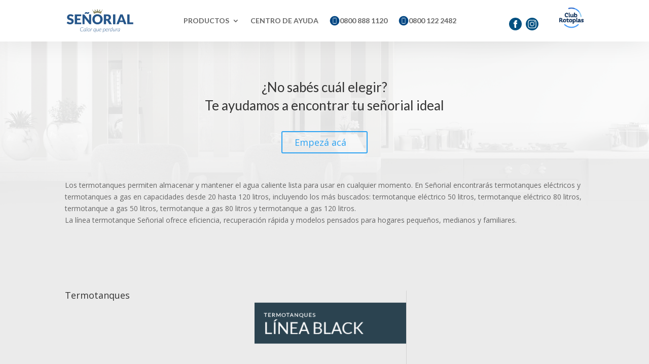

--- FILE ---
content_type: text/css
request_url: https://senorial.com.ar/wp-content/themes/glowon/style.css?ver=4.27.5
body_size: 208
content:
/*
 Theme Name:     GlowOn
 Theme URI:      https://glowon.agency/
 Description:    Funnel Marketers
 Author:         Grupo Vansur
 Author URI:     https://glowon.agency/
 Template:       Divi
 Version:        2.0.0
*/


/* Logo Calidad */

#logo {
    -webkit-transition: initial;
    -moz-transition: initial;
    transition: initial;
    -webkit-transform: initial;
}


.files-pdf-container {
    display: grid;
    grid-template-columns: repeat(3, 1fr); /* Divide en 3 columnas */
    gap: 10px; /* Espaciado entre elementos */
}

/* Responsive: Cambiar a 2 columnas en pantallas medianas */
@media (max-width: 768px) {
    .files-pdf-container {
        grid-template-columns: repeat(2, 1fr); /* 2 columnas */
    }
}

/* Responsive: Cambiar a 1 columna en pantallas pequeñas */
@media (max-width: 480px) {
    .files-pdf-container {
        grid-template-columns: 1fr; /* 1 columna */
    }
}


#filtro-materiales-descarga ul.filter-items {
    display: grid;
    grid-template-columns: 1fr 1fr 1fr ;
    gap: 4px;
    max-width: 680px;
    margin: auto;	
}	

@media only screen and (max-width: 1160px){
	#filtro-materiales-descarga ul.filter-items {
		grid-template-columns: 1fr 1fr;
	}    
}

@media only screen and (max-width: 570px){
	#filtro-materiales-descarga ul.filter-items {
		grid-template-columns: 1fr;
	}    
}



--- FILE ---
content_type: text/css
request_url: https://senorial.com.ar/wp-content/et-cache/global/et-divi-customizer-global.min.css?ver=1765897328
body_size: 528
content:
body,.et_pb_column_1_2 .et_quote_content blockquote cite,.et_pb_column_1_2 .et_link_content a.et_link_main_url,.et_pb_column_1_3 .et_quote_content blockquote cite,.et_pb_column_3_8 .et_quote_content blockquote cite,.et_pb_column_1_4 .et_quote_content blockquote cite,.et_pb_blog_grid .et_quote_content blockquote cite,.et_pb_column_1_3 .et_link_content a.et_link_main_url,.et_pb_column_3_8 .et_link_content a.et_link_main_url,.et_pb_column_1_4 .et_link_content a.et_link_main_url,.et_pb_blog_grid .et_link_content a.et_link_main_url,body .et_pb_bg_layout_light .et_pb_post p,body .et_pb_bg_layout_dark .et_pb_post p{font-size:14px}.et_pb_slide_content,.et_pb_best_value{font-size:15px}@media only screen and (min-width:1350px){.et_pb_row{padding:27px 0}.et_pb_section{padding:54px 0}.single.et_pb_pagebuilder_layout.et_full_width_page .et_post_meta_wrapper{padding-top:81px}.et_pb_fullwidth_section{padding:0}}body:not(.et-fb) #section-files{display:none}.display-none{display:none}.card-file{padding:20px;border:2px solid #d9d9d9}.card-file img{display:block;margin:auto}.card-file a{display:block;text-align:center}#filtro-materiales-descarga .yith-wcan-filters{background-color:transparent}#filtro-materiales-descarga ul.filter-items li{list-style:none!important;text-transform:uppercase;text-align:center;font-size:25px;width:100%;margin:5px}#filtro-materiales-descarga ul.filter-items li>a{width:185px;height:66px;display:inline-block;text-indent:-9999px;position:relative;background-size:cover;background-position:center;background-repeat:no-repeat}/Black*/#filtro-materiales-descarga ul.filter-items li:nth-child(1){order:6}#filtro-materiales-descarga ul.filter-items li:nth-child(1)>a{background-image:url(https://senorial.com.ar/wp-content/uploads/2025/11/btn-black-1.png)}#filtro-materiales-descarga ul.filter-items li:nth-child(2){order:2}#filtro-materiales-descarga ul.filter-items li:nth-child(2)>a{background-image:url("https://senorial.com.ar/wp-content/uploads/2025/02/btn-dual-1.png")}#filtro-materiales-descarga ul.filter-items li:nth-child(3){order:3}#filtro-materiales-descarga ul.filter-items li:nth-child(3)>a{background-image:url("https://senorial.com.ar/wp-content/uploads/2025/02/btn-family.png")}#filtro-materiales-descarga ul.filter-items li:nth-child(4){order:4}#filtro-materiales-descarga ul.filter-items li:nth-child(4)>a{background-image:url("https://senorial.com.ar/wp-content/uploads/2025/02/btn-marshall.png")}#filtro-materiales-descarga ul.filter-items li:nth-child(5){order:5}#filtro-materiales-descarga ul.filter-items li:nth-child(5)>a{background-image:url("https://senorial.com.ar/wp-content/uploads/2025/05/btn-mccarthy.png")}#filtro-materiales-descarga ul.filter-items li:nth-child(6){order:1}#filtro-materiales-descarga ul.filter-items li:nth-child(6)>a{background-image:url(https://senorial.com.ar/wp-content/uploads/2025/02/btn-zafiro.png)}.files-pdf-item{background-color:#f0f0f0;padding:20px;text-align:center;border:1px solid #ccc;border-radius:5px}a.volver{position:absolute;top:0;left:0;color:#000;font-size:13px;font-weight:800}

--- FILE ---
content_type: image/svg+xml
request_url: https://senorial.com.ar/wp-content/uploads/2022/05/Grupo-949-mobile-1.svg
body_size: 26095
content:
<?xml version="1.0" encoding="UTF-8"?> <svg xmlns="http://www.w3.org/2000/svg" xmlns:xlink="http://www.w3.org/1999/xlink" version="1.1" id="Capa_1" x="0px" y="0px" viewBox="0 0 125.4 125.4" style="enable-background:new 0 0 125.4 125.4;" xml:space="preserve"> <style type="text/css"> .st0{fill:#FFFFFF;} .st1{fill:#165FE5;} .st2{enable-background:new ;} .st3{fill:#165FE1;} .st4{fill-rule:evenodd;clip-rule:evenodd;fill:#165FE1;} </style> <g id="Grupo_949" transform="translate(1 1)"> <g id="Grupo_870" transform="translate(1562 -1147)"> <g id="Trazado_548"> <path class="st0" d="M-1438.6,1208.7c0,34.1-27.6,61.7-61.7,61.7c-34.1,0-61.7-27.6-61.7-61.7s27.6-61.7,61.7-61.7l0,0 C-1466.3,1147-1438.6,1174.6-1438.6,1208.7C-1438.6,1208.7-1438.6,1208.7-1438.6,1208.7z"></path> <path class="st1" d="M-1500.3,1271.4c-34.6,0-62.7-28.1-62.7-62.7s28.1-62.7,62.7-62.7c34.6,0,62.7,28.1,62.7,62.7v0 C-1437.6,1243.2-1465.8,1271.4-1500.3,1271.4z M-1500.3,1148c-33.5,0-60.7,27.2-60.7,60.7c0,33.5,27.2,60.7,60.7,60.7 c33.5,0,60.7-27.2,60.7-60.7v0C-1439.6,1175.2-1466.9,1148-1500.3,1148z"></path> </g> <g id="Trazado_549"> <path class="st1" d="M-1500.3,1264.3c0-0.5,0.4-1,1-1l0,0c0.6,0,1,0.4,1,1l0,0c0,0.5-0.4,1-1,1l0,0c0,0,0,0,0,0l0,0 C-1499.8,1265.3-1500.3,1264.9-1500.3,1264.3z M-1502.9,1265.3c-0.6,0-1-0.5-1-1l0,0c0-0.5,0.5-1,1-1l0,0c0.6,0,1,0.5,1,1l0,0 C-1501.9,1264.8-1502.4,1265.3-1502.9,1265.3L-1502.9,1265.3C-1502.9,1265.3-1502.9,1265.3-1502.9,1265.3z M-1496.7,1264.2 c0-0.5,0.4-1,0.9-1.1l0,0c0.5,0,1,0.4,1.1,0.9l0,0c0,0.5-0.4,1-0.9,1.1l0,0l0,0l0,0c0,0,0,0-0.1,0l0,0 C-1496.2,1265.1-1496.7,1264.7-1496.7,1264.2z M-1506.6,1265c-0.5-0.1-0.9-0.5-0.9-1.1l0,0c0.1-0.6,0.5-1,1.1-0.9l0,0 c0.5,0.1,0.9,0.6,0.9,1.1l0,0c-0.1,0.5-0.5,0.9-1,0.9l0,0C-1506.5,1265-1506.6,1265-1506.6,1265z M-1493.1,1263.9 c-0.1-0.5,0.3-1,0.8-1.1l0,0c0.5-0.1,1.1,0.3,1.1,0.8l0,0c0.1,0.5-0.3,1.1-0.8,1.1l0,0c0,0-0.1,0-0.1,0l0,0 C-1492.6,1264.7-1493,1264.4-1493.1,1263.9z M-1510.2,1264.5c-0.6-0.1-0.9-0.6-0.8-1.2l0,0c0.1-0.5,0.6-0.9,1.1-0.8l0,0 c0.5,0.1,0.9,0.6,0.8,1.2l0,0c-0.1,0.5-0.5,0.8-1,0.8l0,0C-1510.1,1264.5-1510.2,1264.5-1510.2,1264.5z M-1489.6,1263.3 c-0.1-0.5,0.2-1.1,0.8-1.2l0,0c0.5-0.1,1.1,0.2,1.2,0.8l0,0c0.1,0.5-0.2,1.1-0.8,1.2l0,0c-0.1,0-0.1,0-0.2,0l0,0 C-1489,1264.1-1489.5,1263.8-1489.6,1263.3z M-1513.8,1263.7c-0.5-0.1-0.9-0.7-0.7-1.2l0,0c0.1-0.5,0.7-0.9,1.2-0.7l0,0 c0.5,0.1,0.9,0.7,0.7,1.2l0,0c-0.1,0.5-0.5,0.8-1,0.8l0,0C-1513.6,1263.7-1513.7,1263.7-1513.8,1263.7z M-1486.1,1262.5 c-0.1-0.5,0.2-1.1,0.7-1.2l0,0c0.5-0.2,1.1,0.2,1.2,0.7l0,0c0.1,0.5-0.2,1.1-0.7,1.2l0,0l0,0l0,0c-0.1,0-0.2,0-0.3,0l0,0 C-1485.5,1263.2-1485.9,1262.9-1486.1,1262.5z M-1517.3,1262.7c-0.5-0.2-0.8-0.7-0.6-1.3l0,0c0.2-0.5,0.7-0.8,1.2-0.7l0,0 c0.5,0.2,0.8,0.7,0.7,1.2l0,0c-0.1,0.4-0.5,0.7-1,0.7l0,0C-1517.1,1262.8-1517.2,1262.8-1517.3,1262.7z M-1482.6,1261.4 c-0.2-0.5,0.1-1.1,0.6-1.3l0,0c0.5-0.2,1.1,0.1,1.3,0.6l0,0c0.2,0.5-0.1,1.1-0.6,1.3l0,0c-0.1,0-0.2,0.1-0.3,0.1l0,0 C-1482.1,1262.1-1482.5,1261.8-1482.6,1261.4z M-1520.8,1261.5c-0.5-0.2-0.8-0.8-0.6-1.3l0,0c0.2-0.5,0.8-0.8,1.3-0.6l0,0 c0.5,0.2,0.8,0.8,0.6,1.3l0,0c-0.2,0.4-0.5,0.6-0.9,0.6l0,0C-1520.6,1261.6-1520.7,1261.5-1520.8,1261.5z M-1479.2,1260.2 c-0.2-0.5,0-1.1,0.5-1.3l0,0c0.5-0.2,1.1,0,1.3,0.5l0,0c0.2,0.5,0,1.1-0.5,1.3l0,0l0,0l0,0c-0.1,0.1-0.3,0.1-0.4,0.1l0,0 C-1478.7,1260.8-1479.1,1260.6-1479.2,1260.2z M-1524.2,1260.1C-1524.2,1260.1-1524.2,1260.1-1524.2,1260.1L-1524.2,1260.1 c-0.5-0.2-0.7-0.8-0.5-1.3l0,0c0.2-0.5,0.8-0.7,1.3-0.5l0,0c0.5,0.2,0.7,0.8,0.5,1.3l0,0c-0.2,0.4-0.5,0.6-0.9,0.6l0,0 C-1523.9,1260.2-1524,1260.1-1524.2,1260.1z M-1476,1258.7c-0.2-0.5-0.1-1.1,0.4-1.3l0,0c0.5-0.2,1.1-0.1,1.3,0.4l0,0 c0.2,0.5,0.1,1.1-0.4,1.3l0,0l0,0l0,0c-0.1,0.1-0.3,0.1-0.5,0.1l0,0C-1475.4,1259.3-1475.8,1259.1-1476,1258.7z M-1527.4,1258.4 L-1527.4,1258.4L-1527.4,1258.4c-0.5-0.3-0.7-0.9-0.4-1.4l0,0c0.3-0.5,0.9-0.7,1.4-0.4l0,0c0.5,0.3,0.7,0.9,0.4,1.3l0,0 c-0.2,0.3-0.5,0.5-0.9,0.5l0,0C-1527.1,1258.5-1527.3,1258.5-1527.4,1258.4z M-1472.8,1257c-0.3-0.5-0.1-1.1,0.3-1.4h0 c0.5-0.3,1.1-0.1,1.4,0.3l0,0c0.3,0.5,0.1,1.1-0.3,1.4l0,0l0,0l0,0c-0.2,0.1-0.3,0.1-0.5,0.1l0,0 C-1472.3,1257.5-1472.6,1257.3-1472.8,1257z M-1530.6,1256.5c-0.5-0.3-0.6-0.9-0.3-1.4l0,0c0.3-0.5,0.9-0.6,1.4-0.3l0,0 c0.5,0.3,0.6,0.9,0.3,1.4l0,0c-0.2,0.3-0.5,0.5-0.8,0.5l0,0C-1530.2,1256.7-1530.4,1256.7-1530.6,1256.5z M-1469.7,1255.2 c-0.3-0.5-0.2-1.1,0.3-1.4l0,0c0.5-0.3,1.1-0.2,1.4,0.2l0,0c0.3,0.5,0.2,1.1-0.3,1.4l0,0c0,0,0,0,0,0l0,0 c-0.2,0.1-0.4,0.2-0.6,0.2l0,0C-1469.2,1255.6-1469.5,1255.4-1469.7,1255.2z M-1533.6,1254.5L-1533.6,1254.5L-1533.6,1254.5 c-0.4-0.3-0.5-1-0.2-1.4l0,0c0.3-0.4,0.9-0.5,1.4-0.2l0,0c0.5,0.3,0.5,0.9,0.2,1.4l0,0c-0.2,0.3-0.5,0.4-0.8,0.4l0,0 C-1533.2,1254.7-1533.5,1254.6-1533.6,1254.5z M-1466.8,1253.1c-0.3-0.4-0.3-1.1,0.2-1.4l0,0c0.4-0.3,1.1-0.3,1.4,0.2l0,0 c0.3,0.4,0.3,1.1-0.2,1.4l0,0l0,0l0,0c-0.2,0.1-0.4,0.2-0.6,0.2l0,0C-1466.3,1253.5-1466.6,1253.3-1466.8,1253.1z M-1536.5,1252.2L-1536.5,1252.2L-1536.5,1252.2c-0.4-0.4-0.5-1-0.1-1.4l0,0c0.4-0.4,1-0.5,1.4-0.1l0,0c0.4,0.3,0.5,1,0.1,1.4 l0,0c-0.2,0.2-0.5,0.4-0.8,0.4l0,0C-1536.1,1252.5-1536.3,1252.4-1536.5,1252.2z M-1464,1250.8c-0.4-0.4-0.3-1,0.1-1.4l0,0 c0.4-0.4,1-0.3,1.4,0.1l0,0c0.4,0.4,0.3,1.1-0.1,1.4l0,0l0,0l0,0c-0.2,0.2-0.4,0.2-0.7,0.2l0,0 C-1463.5,1251.1-1463.8,1251-1464,1250.8z M-1539.3,1249.8c-0.4-0.4-0.4-1,0-1.4l0,0c0.4-0.4,1-0.4,1.4,0l0,0 c0.4,0.4,0.4,1,0,1.4l0,0c-0.2,0.2-0.5,0.3-0.7,0.3l0,0C-1538.8,1250.1-1539.1,1250-1539.3,1249.8z M-1461.3,1248.4 c-0.4-0.4-0.4-1,0-1.4l0,0c0.4-0.4,1-0.4,1.4,0l0,0c0.4,0.4,0.4,1,0,1.4l0,0l0,0l0,0c-0.2,0.2-0.5,0.3-0.7,0.3l0,0 C-1460.9,1248.7-1461.1,1248.6-1461.3,1248.4z M-1541.8,1247.2c-0.4-0.4-0.3-1,0.1-1.4l0,0c0.4-0.4,1-0.4,1.4,0l0,0 c0.4,0.4,0.4,1-0.1,1.4l0,0c-0.2,0.2-0.4,0.3-0.7,0.3l0,0C-1541.4,1247.5-1541.6,1247.4-1541.8,1247.2z M-1458.9,1245.8 c-0.4-0.4-0.5-1-0.1-1.4l0,0c0.4-0.4,1-0.5,1.4-0.1l0,0c0.4,0.4,0.5,1,0.1,1.4l0,0c-0.2,0.2-0.5,0.3-0.8,0.3l0,0 C-1458.4,1246-1458.7,1245.9-1458.9,1245.8z M-1544.2,1244.4L-1544.2,1244.4L-1544.2,1244.4c-0.4-0.4-0.3-1.1,0.1-1.4l0,0 c0.4-0.3,1.1-0.3,1.4,0.1l0,0c0.3,0.4,0.3,1.1-0.1,1.4l0,0c-0.2,0.2-0.4,0.2-0.6,0.2l0,0 C-1543.8,1244.8-1544,1244.7-1544.2,1244.4z M-1456.5,1243c-0.4-0.3-0.5-1-0.2-1.4l0,0c0.3-0.4,1-0.5,1.4-0.2l0,0 c0.4,0.3,0.5,1,0.2,1.4l0,0c0,0,0,0,0,0l0,0c-0.2,0.3-0.5,0.4-0.8,0.4l0,0C-1456.1,1243.2-1456.4,1243.1-1456.5,1243z M-1546.5,1241.5L-1546.5,1241.5L-1546.5,1241.5c-0.3-0.5-0.2-1.1,0.2-1.4l0,0c0.4-0.3,1.1-0.2,1.4,0.2l0,0 c0.3,0.4,0.2,1.1-0.2,1.4l0,0c-0.2,0.1-0.4,0.2-0.6,0.2l0,0C-1546,1242-1546.3,1241.8-1546.5,1241.5z M-1454.4,1240.1 c-0.5-0.3-0.6-0.9-0.3-1.4l0,0c0.3-0.5,0.9-0.6,1.4-0.3l0,0c0.5,0.3,0.6,0.9,0.3,1.4l0,0c-0.2,0.3-0.5,0.5-0.8,0.5l0,0 C-1454,1240.3-1454.2,1240.2-1454.4,1240.1z M-1548.5,1238.5c-0.3-0.5-0.1-1.1,0.3-1.4l0,0c0.5-0.3,1.1-0.1,1.4,0.3l0,0 c0.3,0.5,0.1,1.1-0.3,1.4l0,0c-0.2,0.1-0.3,0.2-0.5,0.2l0,0C-1548,1239-1548.3,1238.8-1548.5,1238.5z M-1452.5,1237.1 c-0.5-0.3-0.6-0.9-0.4-1.4l0,0c0.3-0.5,0.9-0.7,1.4-0.4l0,0c0.5,0.3,0.6,0.9,0.4,1.4l0,0c-0.2,0.3-0.5,0.5-0.9,0.5l0,0 C-1452.1,1237.2-1452.3,1237.2-1452.5,1237.1z M-1550.3,1235.3c-0.3-0.5-0.1-1.1,0.4-1.3l0,0c0.5-0.3,1.1-0.1,1.4,0.4l0,0 c0.3,0.5,0.1,1.1-0.4,1.3l0,0c-0.2,0.1-0.3,0.1-0.5,0.1l0,0C-1549.8,1235.8-1550.1,1235.6-1550.3,1235.3z M-1450.7,1233.9 c-0.5-0.2-0.7-0.8-0.5-1.3h0c0.2-0.5,0.9-0.7,1.3-0.5l0,0c0.5,0.2,0.7,0.8,0.5,1.3l0,0c-0.2,0.3-0.5,0.6-0.9,0.6l0,0 C-1450.4,1234-1450.6,1234-1450.7,1233.9z M-1551.9,1232L-1551.9,1232L-1551.9,1232c-0.2-0.5,0-1.1,0.5-1.3l0,0 c0.5-0.2,1.1,0,1.3,0.5l0,0c0.2,0.5,0,1.1-0.5,1.3l0,0c-0.1,0.1-0.3,0.1-0.4,0.1l0,0C-1551.4,1232.6-1551.8,1232.4-1551.9,1232z M-1449.2,1230.7c-0.5-0.2-0.8-0.8-0.5-1.3l0,0c0.2-0.5,0.8-0.8,1.3-0.5l0,0c0.5,0.2,0.8,0.8,0.5,1.3l0,0l0,0l0,0 c-0.2,0.4-0.5,0.6-0.9,0.6l0,0C-1448.9,1230.7-1449.1,1230.7-1449.2,1230.7z M-1553.3,1228.6c-0.2-0.5,0.1-1.1,0.6-1.3l0,0 c0.5-0.2,1.1,0.1,1.3,0.6l0,0c0.2,0.5-0.1,1.1-0.6,1.3l0,0c-0.1,0.1-0.2,0.1-0.4,0.1l0,0 C-1552.8,1229.3-1553.2,1229-1553.3,1228.6z M-1447.9,1227.3c-0.5-0.2-0.8-0.7-0.6-1.3l0,0c0.2-0.5,0.7-0.8,1.3-0.6l0,0 c0.5,0.2,0.8,0.7,0.6,1.3l0,0l0,0l0,0c-0.1,0.4-0.5,0.7-1,0.7l0,0C-1447.7,1227.4-1447.8,1227.3-1447.9,1227.3z M-1554.5,1225.2 c-0.2-0.5,0.1-1.1,0.7-1.2l0,0c0.5-0.2,1.1,0.1,1.2,0.7l0,0c0.2,0.5-0.1,1.1-0.7,1.2l0,0c-0.1,0-0.2,0-0.3,0l0,0 C-1554,1225.9-1554.4,1225.6-1554.5,1225.2z M-1446.8,1223.9c-0.5-0.1-0.8-0.7-0.7-1.2l0,0c0.1-0.5,0.7-0.9,1.2-0.7l0,0 c0.5,0.1,0.9,0.7,0.7,1.2l0,0c-0.1,0.5-0.5,0.7-1,0.7l0,0C-1446.6,1223.9-1446.7,1223.9-1446.8,1223.9z M-1555.5,1221.6 c-0.1-0.5,0.2-1.1,0.8-1.2l0,0c0.5-0.1,1.1,0.2,1.2,0.8l0,0c0.1,0.5-0.2,1.1-0.7,1.2l0,0c-0.1,0-0.2,0-0.2,0l0,0 C-1555,1222.4-1555.4,1222.1-1555.5,1221.6z M-1445.9,1220.4c-0.5-0.1-0.9-0.6-0.8-1.2v0c0.1-0.5,0.6-0.9,1.2-0.8l0,0 c0.5,0.1,0.9,0.6,0.8,1.2l0,0c-0.1,0.5-0.5,0.8-1,0.8l0,0C-1445.8,1220.4-1445.9,1220.4-1445.9,1220.4z M-1556.2,1218 c-0.1-0.5,0.3-1.1,0.8-1.2l0,0c0.5-0.1,1.1,0.3,1.2,0.8l0,0c0.1,0.5-0.3,1.1-0.8,1.2l0,0c-0.1,0-0.1,0-0.2,0l0,0 C-1555.7,1218.9-1556.1,1218.5-1556.2,1218z M-1445.3,1216.8c-0.5-0.1-0.9-0.6-0.9-1.1l0,0c0.1-0.5,0.6-0.9,1.1-0.9l0,0 c0.6,0.1,0.9,0.6,0.9,1.1l0,0l0,0l0,0c-0.1,0.5-0.5,0.9-1,0.9l0,0C-1445.2,1216.8-1445.2,1216.8-1445.3,1216.8z M-1556.7,1214.4 L-1556.7,1214.4L-1556.7,1214.4c0-0.5,0.4-1,0.9-1.1l0,0c0.5-0.1,1,0.3,1.1,0.9l0,0c0.1,0.5-0.3,1-0.9,1.1l0,0c0,0-0.1,0-0.1,0 l0,0C-1556.2,1215.3-1556.6,1214.9-1556.7,1214.4z M-1444.9,1213.3c-0.5,0-1-0.5-0.9-1.1l0,0c0-0.5,0.5-1,1.1-0.9l0,0 c0.5,0,1,0.5,0.9,1.1l0,0C-1443.8,1212.9-1444.3,1213.3-1444.9,1213.3L-1444.9,1213.3 C-1444.8,1213.3-1444.9,1213.3-1444.9,1213.3z M-1556.9,1210.8c0-0.5,0.4-1,1-1l0,0c0.5,0,1,0.4,1,1l0,0c0,0.5-0.4,1-1,1l0,0 c0,0,0,0,0,0l0,0C-1556.5,1211.7-1556.9,1211.3-1556.9,1210.8z M-1445.7,1208.7L-1445.7,1208.7c0-0.1,0-0.2,0-0.2l0,0 c0-0.1,0-0.2,0-0.2l0,0c0-0.6,0.4-1,1-1l0,0c0.5,0,1,0.4,1,1l0,0c0,0.1,0,0.2,0,0.3l0,0c0,0.1,0,0.2,0,0.3l0,0l0,0l0,0 c0,0.5-0.5,1-1,1l0,0C-1445.2,1209.7-1445.7,1209.2-1445.7,1208.7z M-1443.7,1208.2L-1443.7,1208.2L-1443.7,1208.2 L-1443.7,1208.2L-1443.7,1208.2L-1443.7,1208.2z M-1556,1208.1c-0.6,0-1-0.5-1-1l0,0c0-0.5,0.5-1,1-1l0,0c0.5,0,1,0.5,1,1l0,0 C-1555,1207.7-1555.4,1208.1-1556,1208.1L-1556,1208.1C-1555.9,1208.1-1556,1208.1-1556,1208.1z M-1445.8,1204.6 c0-0.5,0.4-1,0.9-1.1l0,0c0.5,0,1,0.4,1.1,0.9l0,0c0,0.5-0.4,1-0.9,1.1l0,0c0,0,0,0-0.1,0l0,0 C-1445.4,1205.6-1445.8,1205.2-1445.8,1204.6z M-1555.8,1204.5c-0.6-0.1-1-0.5-0.9-1.1l0,0l0,0l0,0c0-0.5,0.5-0.9,1.1-0.9l0,0 c0.6,0,1,0.5,0.9,1.1l0,0C-1554.8,1204.1-1555.2,1204.5-1555.8,1204.5L-1555.8,1204.5 C-1555.8,1204.5-1555.8,1204.5-1555.8,1204.5z M-1446.2,1201.1c-0.1-0.6,0.3-1.1,0.9-1.1l0,0c0.6-0.1,1.1,0.3,1.1,0.9l0,0l0,0 l0,0c0.1,0.5-0.3,1-0.8,1.1l0,0c0,0-0.1,0-0.1,0l0,0C-1445.7,1202-1446.1,1201.6-1446.2,1201.1z M-1555.4,1201 c-0.5-0.1-0.9-0.6-0.8-1.1l0,0l0,0l0,0c0.1-0.5,0.6-0.9,1.1-0.8l0,0c0.5,0.1,0.9,0.6,0.8,1.1l0,0c-0.1,0.5-0.5,0.8-1,0.8l0,0 C-1555.3,1201-1555.4,1201-1555.4,1201z M-1446.8,1197.6c-0.1-0.5,0.2-1.1,0.8-1.2l0,0c0.5-0.1,1.1,0.2,1.2,0.8l0,0l0,0l0,0 c0.1,0.5-0.2,1.1-0.8,1.2l0,0c-0.1,0-0.1,0-0.2,0l0,0C-1446.3,1198.4-1446.7,1198.1-1446.8,1197.6z M-1554.8,1197.4 c-0.5-0.1-0.9-0.6-0.8-1.2l0,0c0.1-0.5,0.7-0.9,1.2-0.8l0,0c0.5,0.1,0.9,0.7,0.8,1.2l0,0c-0.1,0.5-0.5,0.8-1,0.8l0,0 C-1554.7,1197.4-1554.8,1197.4-1554.8,1197.4z M-1447.6,1194.2c-0.2-0.5,0.2-1.1,0.7-1.2l0,0c0.5-0.1,1.1,0.2,1.2,0.7l0,0 c0,0,0,0,0,0l0,0c0.2,0.5-0.2,1.1-0.7,1.2l0,0c-0.1,0-0.2,0-0.3,0l0,0C-1447.1,1194.9-1447.5,1194.7-1447.6,1194.2z M-1554,1193.9c-0.5-0.2-0.8-0.7-0.7-1.2l0,0c0.1-0.5,0.7-0.8,1.2-0.7l0,0c0.5,0.1,0.8,0.7,0.7,1.2h0c-0.1,0.4-0.5,0.7-1,0.7l0,0 C-1553.8,1194-1553.9,1193.9-1554,1193.9z M-1448.7,1190.8c-0.2-0.5,0.1-1.1,0.6-1.3l0,0c0.5-0.2,1.1,0.1,1.3,0.6l0,0 c0.2,0.5-0.1,1.1-0.6,1.3l0,0c-0.1,0-0.2,0-0.3,0l0,0C-1448.1,1191.5-1448.5,1191.2-1448.7,1190.8z M-1552.9,1190.5 c-0.5-0.2-0.8-0.8-0.6-1.3l0,0c0,0,0,0,0,0l0,0c0.2-0.5,0.8-0.8,1.3-0.6l0,0c0.5,0.2,0.8,0.8,0.6,1.3l0,0 c-0.1,0.4-0.5,0.7-0.9,0.7l0,0C-1552.7,1190.5-1552.8,1190.5-1552.9,1190.5z M-1449.9,1187.5L-1449.9,1187.5 c-0.2-0.5,0-1.1,0.5-1.3l0,0c0.5-0.2,1.1,0,1.3,0.5l0,0l0,0l0,0c0.2,0.5,0,1.1-0.5,1.3l0,0c-0.1,0.1-0.3,0.1-0.4,0.1l0,0 C-1449.4,1188.2-1449.8,1187.9-1449.9,1187.5z M-1551.6,1187.1c-0.5-0.2-0.7-0.8-0.5-1.3l0,0c0.2-0.5,0.8-0.7,1.3-0.5l0,0 c0.5,0.2,0.7,0.8,0.5,1.3l0,0c-0.2,0.4-0.5,0.6-0.9,0.6l0,0C-1551.4,1187.2-1551.5,1187.2-1551.6,1187.1z M-1451.4,1184.3 L-1451.4,1184.3c-0.2-0.5,0-1.1,0.5-1.3l0,0c0.5-0.2,1.1,0,1.3,0.5l0,0c0.2,0.5,0,1.1-0.5,1.3l0,0c-0.1,0.1-0.3,0.1-0.4,0.1l0,0 C-1450.9,1184.9-1451.2,1184.7-1451.4,1184.3z M-1550.1,1183.8c-0.5-0.3-0.7-0.9-0.4-1.4l0,0c0.3-0.5,0.9-0.7,1.4-0.4l0,0 c0.5,0.3,0.7,0.9,0.4,1.3l0,0c-0.2,0.4-0.5,0.5-0.9,0.5l0,0C-1549.8,1183.9-1550,1183.9-1550.1,1183.8z M-1453.1,1181.2 c-0.3-0.5-0.1-1.1,0.4-1.4l0,0c0.5-0.3,1.1-0.1,1.4,0.4l0,0c0.3,0.5,0.1,1.1-0.4,1.4l0,0c-0.2,0.1-0.3,0.1-0.5,0.1l0,0 C-1452.5,1181.7-1452.9,1181.5-1453.1,1181.2z M-1548.4,1180.7c-0.5-0.3-0.6-0.9-0.3-1.4l0,0c0.3-0.5,0.9-0.6,1.4-0.3l0,0 c0.5,0.3,0.6,0.9,0.3,1.4l0,0c-0.2,0.3-0.5,0.5-0.9,0.5l0,0C-1548.1,1180.8-1548.2,1180.8-1548.4,1180.7z M-1455,1178.2 L-1455,1178.2c-0.3-0.5-0.2-1.1,0.3-1.4l0,0c0.5-0.3,1.1-0.2,1.4,0.3l0,0l0,0l0,0c0.3,0.5,0.2,1.1-0.3,1.4l0,0 c-0.2,0.1-0.4,0.2-0.6,0.2l0,0C-1454.4,1178.7-1454.8,1178.5-1455,1178.2z M-1546.5,1177.6c-0.5-0.3-0.6-0.9-0.2-1.4l0,0 c0.3-0.5,0.9-0.6,1.4-0.2l0,0c0.4,0.3,0.6,0.9,0.2,1.4l0,0c-0.2,0.3-0.5,0.4-0.8,0.4l0,0 C-1546.1,1177.8-1546.3,1177.7-1546.5,1177.6z M-1457,1175.4c-0.3-0.4-0.3-1.1,0.2-1.4l0,0c0.4-0.3,1.1-0.3,1.4,0.2l0,0 c0.3,0.4,0.2,1.1-0.2,1.4l0,0c-0.2,0.1-0.4,0.2-0.6,0.2l0,0C-1456.5,1175.8-1456.8,1175.6-1457,1175.4z M-1544.4,1174.7 c-0.4-0.3-0.5-1-0.2-1.4l0,0c0,0,0,0,0,0l0,0c0.3-0.4,1-0.5,1.4-0.2l0,0c0.4,0.3,0.5,1,0.2,1.4v0c-0.2,0.2-0.5,0.4-0.8,0.4l0,0 C-1544,1174.9-1544.2,1174.8-1544.4,1174.7z M-1459.3,1172.6c-0.4-0.4-0.3-1,0.1-1.4l0,0c0.4-0.4,1-0.3,1.4,0.1l0,0c0,0,0,0,0,0 l0,0c0.4,0.4,0.3,1-0.1,1.4l0,0c-0.2,0.2-0.4,0.2-0.7,0.2l0,0C-1458.8,1173-1459.1,1172.9-1459.3,1172.6z M-1542.1,1171.9 c-0.4-0.4-0.4-1-0.1-1.4l0,0c0.4-0.4,1-0.4,1.4-0.1l0,0c0.4,0.4,0.4,1,0.1,1.4l0,0c-0.2,0.2-0.5,0.3-0.7,0.3l0,0 C-1541.7,1172.2-1541.9,1172.1-1542.1,1171.9z M-1461.7,1170.1c-0.4-0.4-0.4-1,0-1.4l0,0c0.4-0.4,1-0.4,1.4,0l0,0 c0.4,0.4,0.4,1,0,1.4l0,0c-0.2,0.2-0.5,0.3-0.7,0.3l0,0C-1461.2,1170.4-1461.5,1170.3-1461.7,1170.1z M-1539.6,1169.3 c-0.4-0.4-0.4-1,0-1.4l0,0c0.4-0.4,1-0.4,1.4,0l0,0c0.4,0.4,0.4,1,0,1.4l0,0c-0.2,0.2-0.5,0.3-0.7,0.3l0,0 C-1539.2,1169.6-1539.4,1169.5-1539.6,1169.3z M-1464.2,1167.6c-0.4-0.4-0.5-1-0.1-1.4l0,0c0.4-0.4,1-0.5,1.4-0.1l0,0l0,0l0,0 c0.4,0.4,0.5,1,0.1,1.4l0,0c-0.2,0.2-0.5,0.3-0.8,0.3l0,0C-1463.8,1167.9-1464.1,1167.8-1464.2,1167.6z M-1537,1166.8 c-0.4-0.4-0.3-1,0.1-1.4l0,0c0.4-0.4,1-0.3,1.4,0.1l0,0c0.4,0.4,0.3,1-0.1,1.4l0,0c-0.2,0.2-0.4,0.2-0.6,0.2l0,0 C-1536.5,1167.2-1536.8,1167.1-1537,1166.8z M-1467,1165.4L-1467,1165.4c-0.4-0.3-0.5-1-0.2-1.4l0,0c0.3-0.4,1-0.5,1.4-0.2l0,0 l0,0l0,0c0.4,0.3,0.5,1,0.2,1.4l0,0c-0.2,0.3-0.5,0.4-0.8,0.4l0,0C-1466.6,1165.6-1466.8,1165.5-1467,1165.4z M-1534.2,1164.6 c-0.3-0.5-0.2-1.1,0.2-1.4l0,0c0.4-0.3,1.1-0.2,1.4,0.2l0,0c0.3,0.5,0.2,1.1-0.2,1.4l0,0c-0.2,0.1-0.4,0.2-0.6,0.2l0,0 C-1533.7,1165-1534,1164.8-1534.2,1164.6z M-1469.9,1163.3c-0.5-0.3-0.6-0.9-0.3-1.4l0,0c0.3-0.5,0.9-0.6,1.4-0.3l0,0 c0.5,0.3,0.6,0.9,0.3,1.4l0,0c-0.2,0.3-0.5,0.4-0.8,0.4l0,0C-1469.5,1163.5-1469.7,1163.4-1469.9,1163.3z M-1531.3,1162.4 c-0.3-0.5-0.2-1.1,0.3-1.4l0,0c0.5-0.3,1.1-0.2,1.4,0.3l0,0c0.3,0.5,0.2,1.1-0.3,1.4l0,0c-0.2,0.1-0.4,0.2-0.5,0.2l0,0 C-1530.8,1162.9-1531.1,1162.8-1531.3,1162.4z M-1472.8,1161.4L-1472.8,1161.4c-0.5-0.3-0.6-0.9-0.4-1.4l0,0 c0.3-0.5,0.9-0.6,1.4-0.4l0,0c0.5,0.3,0.6,0.9,0.4,1.4l0,0c-0.2,0.3-0.5,0.5-0.9,0.5l0,0 C-1472.5,1161.6-1472.7,1161.5-1472.8,1161.4z M-1528.3,1160.5c-0.3-0.5-0.1-1.1,0.4-1.4l0,0c0.5-0.3,1.1-0.1,1.4,0.4l0,0 c0.3,0.5,0.1,1.1-0.4,1.4l0,0c-0.1,0.1-0.3,0.1-0.5,0.1l0,0C-1527.7,1161.1-1528.1,1160.9-1528.3,1160.5z M-1476,1159.8 L-1476,1159.8c-0.5-0.2-0.7-0.9-0.4-1.4l0,0c0.2-0.5,0.8-0.7,1.3-0.4l0,0l0,0l0,0c0.5,0.2,0.7,0.8,0.5,1.3l0,0 c-0.2,0.4-0.5,0.5-0.9,0.5l0,0C-1475.7,1159.9-1475.8,1159.8-1476,1159.8z M-1525.1,1158.8c-0.2-0.5,0-1.1,0.5-1.3l0,0 c0.5-0.2,1.1,0,1.3,0.5l0,0c0.2,0.5,0,1.1-0.5,1.3l0,0c-0.1,0.1-0.3,0.1-0.4,0.1l0,0C-1524.6,1159.4-1524.9,1159.2-1525.1,1158.8 z M-1479.2,1158.3c-0.5-0.2-0.8-0.8-0.5-1.3l0,0c0.2-0.5,0.8-0.8,1.3-0.5l0,0c0.5,0.2,0.8,0.8,0.5,1.3l0,0 c-0.2,0.4-0.5,0.6-0.9,0.6l0,0C-1478.9,1158.4-1479,1158.3-1479.2,1158.3z M-1521.8,1157.3c-0.2-0.5,0-1.1,0.6-1.3l0,0 c0.5-0.2,1.1,0,1.3,0.5l0,0c0.2,0.5,0,1.1-0.6,1.3l0,0c-0.1,0-0.2,0.1-0.4,0.1l0,0C-1521.3,1158-1521.7,1157.7-1521.8,1157.3z M-1482.5,1157L-1482.5,1157c-0.5-0.2-0.8-0.8-0.6-1.3l0,0c0.2-0.5,0.7-0.8,1.3-0.6l0,0l0,0l0,0c0.5,0.2,0.8,0.8,0.6,1.3l0,0 c-0.2,0.4-0.5,0.7-1,0.7l0,0C-1482.3,1157.1-1482.4,1157.1-1482.5,1157z M-1518.5,1156.1c-0.2-0.5,0.1-1.1,0.6-1.3l0,0 c0.5-0.2,1.1,0.1,1.3,0.6l0,0c0.2,0.5-0.1,1.1-0.6,1.3l0,0c-0.1,0-0.2,0.1-0.3,0.1l0,0 C-1517.9,1156.8-1518.3,1156.5-1518.5,1156.1z M-1485.9,1156L-1485.9,1156c-0.5-0.2-0.8-0.7-0.7-1.2l0,0c0.1-0.5,0.7-0.8,1.2-0.7 l0,0l0,0l0,0c0.5,0.1,0.8,0.7,0.7,1.2l0,0c-0.1,0.5-0.5,0.7-1,0.7l0,0C-1485.7,1156-1485.8,1156-1485.9,1156z M-1515,1155 c-0.1-0.5,0.2-1.1,0.7-1.2l0,0c0.5-0.1,1.1,0.2,1.2,0.7l0,0c0.1,0.5-0.2,1.1-0.7,1.2l0,0c-0.1,0-0.2,0-0.2,0l0,0 C-1514.5,1155.8-1514.9,1155.4-1515,1155z M-1489.3,1155.2L-1489.3,1155.2c-0.5-0.1-0.9-0.6-0.8-1.2l0,0c0.1-0.5,0.6-0.9,1.2-0.8 l0,0c0,0,0,0,0,0l0,0c0.5,0.1,0.9,0.6,0.8,1.2l0,0c-0.1,0.5-0.5,0.8-1,0.8l0,0C-1489.2,1155.2-1489.2,1155.2-1489.3,1155.2z M-1511.5,1154.2c-0.1-0.5,0.3-1.1,0.8-1.2l0,0c0.5-0.1,1.1,0.3,1.2,0.8l0,0c0.1,0.5-0.3,1.1-0.8,1.2l0,0c-0.1,0-0.1,0-0.2,0l0,0 C-1511,1155-1511.4,1154.6-1511.5,1154.2z M-1492.8,1154.6c-0.5-0.1-0.9-0.6-0.8-1.1l0,0c0.1-0.6,0.6-0.9,1.1-0.9l0,0 c0,0,0,0,0,0l0,0c0.5,0.1,0.9,0.6,0.9,1.1l0,0c-0.1,0.5-0.5,0.9-1,0.9l0,0C-1492.7,1154.6-1492.7,1154.6-1492.8,1154.6z M-1508,1153.6c-0.1-0.6,0.3-1.1,0.9-1.1l0,0l0,0l0,0c0.5-0.1,1,0.3,1.1,0.9l0,0c0.1,0.5-0.3,1-0.9,1.1l0,0c0,0-0.1,0-0.1,0l0,0 C-1507.5,1154.4-1507.9,1154.1-1508,1153.6z M-1496.3,1154.2L-1496.3,1154.2c-0.6,0-1-0.5-0.9-1.1l0,0c0-0.5,0.5-1,1.1-0.9l0,0 c0.6,0,1,0.5,0.9,1.1l0,0C-1495.2,1153.8-1495.7,1154.2-1496.3,1154.2L-1496.3,1154.2 C-1496.2,1154.2-1496.3,1154.2-1496.3,1154.2z M-1504.4,1153.2c0-0.5,0.4-1,0.9-1l0,0c0.6,0,1,0.4,1.1,0.9l0,0 c0,0.6-0.4,1-0.9,1.1l0,0c0,0,0,0-0.1,0l0,0C-1503.9,1154.1-1504.4,1153.7-1504.4,1153.2z M-1499.8,1154L-1499.8,1154 c-0.6,0-1-0.5-1-1l0,0c0-0.6,0.5-1,1-1l0,0l0,0l0,0c0.6,0,1,0.5,1,1l0,0C-1498.8,1153.6-1499.3,1154-1499.8,1154L-1499.8,1154 L-1499.8,1154z"></path> </g> </g> <g class="st2"> <path class="st3" d="M39.8,72.7v1.1h-3.2v8.9h-1.4v-8.9h-3.3v-1.1H39.8z"></path> <path class="st3" d="M40.9,75.6v4.5c0,0.5,0.1,1,0.4,1.2c0.2,0.3,0.6,0.4,1.1,0.4c0.4,0,0.7-0.1,1-0.3c0.3-0.2,0.6-0.4,0.9-0.7 v-5.2h1.2v7.1h-0.7c-0.2,0-0.3-0.1-0.3-0.3l-0.1-0.8c-0.3,0.3-0.7,0.6-1,0.8c-0.4,0.2-0.8,0.3-1.3,0.3c-0.4,0-0.7-0.1-1-0.2 c-0.3-0.1-0.5-0.3-0.7-0.5s-0.4-0.5-0.5-0.8c-0.1-0.3-0.2-0.7-0.2-1.1v-4.5H40.9z"></path> <path class="st3" d="M49.8,82.8c-0.6,0-1-0.2-1.3-0.5c-0.3-0.3-0.5-0.8-0.5-1.4v-4.3h-0.9c-0.1,0-0.1,0-0.2-0.1 c-0.1,0-0.1-0.1-0.1-0.2v-0.5l1.2-0.1l0.3-2.2c0-0.1,0-0.1,0.1-0.2c0.1,0,0.1-0.1,0.2-0.1h0.6v2.4h2v0.9h-2v4.3 c0,0.3,0.1,0.5,0.2,0.7c0.1,0.1,0.3,0.2,0.6,0.2c0.1,0,0.2,0,0.3-0.1c0.1,0,0.2-0.1,0.2-0.1s0.1-0.1,0.2-0.1c0,0,0.1-0.1,0.1-0.1 c0.1,0,0.1,0,0.2,0.1l0.4,0.6c-0.2,0.2-0.5,0.4-0.8,0.5S50.1,82.8,49.8,82.8z"></path> <path class="st3" d="M55.7,75.5c0.5,0,1,0.1,1.4,0.3c0.4,0.2,0.8,0.4,1.1,0.7s0.5,0.7,0.7,1.2c0.2,0.5,0.2,1,0.2,1.5 c0,0.6-0.1,1.1-0.2,1.5c-0.2,0.4-0.4,0.8-0.7,1.1s-0.6,0.6-1.1,0.7c-0.4,0.2-0.9,0.3-1.4,0.3s-1-0.1-1.4-0.3 c-0.4-0.2-0.8-0.4-1.1-0.7s-0.5-0.7-0.7-1.1c-0.2-0.4-0.2-1-0.2-1.5c0-0.6,0.1-1.1,0.2-1.5c0.2-0.5,0.4-0.8,0.7-1.2 s0.6-0.6,1.1-0.7C54.8,75.6,55.2,75.5,55.7,75.5z M55.7,81.8c0.7,0,1.2-0.2,1.6-0.7c0.3-0.5,0.5-1.1,0.5-2c0-0.8-0.2-1.5-0.5-2 c-0.3-0.5-0.9-0.7-1.6-0.7c-0.4,0-0.7,0.1-0.9,0.2c-0.3,0.1-0.5,0.3-0.7,0.5s-0.3,0.5-0.4,0.8c-0.1,0.3-0.1,0.7-0.1,1.1 s0,0.8,0.1,1.1s0.2,0.6,0.4,0.8c0.2,0.2,0.4,0.4,0.7,0.5C55.1,81.8,55.4,81.8,55.7,81.8z"></path> <path class="st3" d="M60.7,82.7v-7.1h0.7c0.1,0,0.2,0,0.3,0.1c0.1,0.1,0.1,0.1,0.1,0.3l0.1,1.1c0.2-0.5,0.5-0.9,0.9-1.2 c0.4-0.3,0.8-0.4,1.3-0.4c0.2,0,0.4,0,0.5,0.1c0.2,0,0.3,0.1,0.4,0.2l-0.2,0.9c0,0.1-0.1,0.2-0.2,0.2c-0.1,0-0.2,0-0.3-0.1 c-0.1,0-0.3-0.1-0.6-0.1c-0.4,0-0.8,0.1-1.1,0.4c-0.3,0.3-0.5,0.6-0.7,1.1v4.5H60.7z"></path> <path class="st3" d="M68,73.4c0,0.1,0,0.2-0.1,0.3c0,0.1-0.1,0.2-0.2,0.3c-0.1,0.1-0.2,0.1-0.3,0.2c-0.1,0-0.2,0.1-0.3,0.1 s-0.2,0-0.3-0.1c-0.1,0-0.2-0.1-0.3-0.2c-0.1-0.1-0.1-0.2-0.2-0.3c0-0.1-0.1-0.2-0.1-0.3c0-0.1,0-0.2,0.1-0.3 c0-0.1,0.1-0.2,0.2-0.3c0.1-0.1,0.2-0.1,0.3-0.2c0.1,0,0.2-0.1,0.3-0.1s0.2,0,0.3,0.1c0.1,0,0.2,0.1,0.3,0.2 c0.1,0.1,0.1,0.2,0.2,0.3C67.9,73.2,68,73.3,68,73.4z M67.7,75.6v7.1h-1.2v-7.1H67.7z"></path> <path class="st3" d="M75.1,82.7h-0.6c-0.1,0-0.2,0-0.3-0.1c-0.1,0-0.1-0.1-0.1-0.2L74,81.8c-0.2,0.2-0.4,0.3-0.5,0.5 c-0.2,0.1-0.4,0.2-0.6,0.3c-0.2,0.1-0.4,0.2-0.6,0.2s-0.5,0.1-0.7,0.1c-0.3,0-0.5,0-0.8-0.1s-0.4-0.2-0.6-0.3 c-0.2-0.2-0.3-0.3-0.4-0.6c-0.1-0.2-0.2-0.5-0.2-0.8c0-0.3,0.1-0.6,0.2-0.8c0.2-0.3,0.4-0.5,0.7-0.7c0.3-0.2,0.8-0.4,1.3-0.5 c0.6-0.1,1.2-0.2,2-0.2v-0.6c0-0.6-0.1-1-0.4-1.3c-0.2-0.3-0.6-0.4-1-0.4c-0.3,0-0.6,0-0.8,0.1c-0.2,0.1-0.4,0.2-0.5,0.3 c-0.2,0.1-0.3,0.2-0.4,0.3c-0.1,0.1-0.2,0.1-0.3,0.1c-0.1,0-0.2,0-0.2-0.1c-0.1,0-0.1-0.1-0.2-0.2l-0.2-0.4 c0.4-0.4,0.8-0.7,1.3-0.8c0.5-0.2,1-0.3,1.5-0.3c0.4,0,0.7,0.1,1.1,0.2c0.3,0.1,0.6,0.3,0.8,0.5c0.2,0.2,0.4,0.5,0.5,0.8 s0.2,0.7,0.2,1.1V82.7z M71.9,81.9c0.2,0,0.4,0,0.6-0.1c0.2,0,0.4-0.1,0.5-0.2c0.2-0.1,0.3-0.2,0.5-0.3c0.1-0.1,0.3-0.2,0.4-0.4 v-1.5c-0.6,0-1.1,0-1.5,0.1c-0.4,0.1-0.7,0.2-1,0.3c-0.3,0.1-0.4,0.3-0.5,0.4c-0.1,0.2-0.2,0.3-0.2,0.5c0,0.2,0,0.3,0.1,0.5 c0.1,0.1,0.1,0.2,0.2,0.3c0.1,0.1,0.2,0.2,0.4,0.2C71.5,81.9,71.7,81.9,71.9,81.9z"></path> <path class="st3" d="M78.4,72.4v10.3h-1.2V72.4H78.4z"></path> <path class="st3" d="M83.4,75.5c0.4,0,0.8,0.1,1.2,0.2s0.7,0.3,0.9,0.6c0.3,0.3,0.5,0.6,0.6,1c0.1,0.4,0.2,0.8,0.2,1.3 c0,0.2,0,0.3-0.1,0.4s-0.1,0.1-0.2,0.1h-4.7c0,0.4,0.1,0.8,0.2,1.2s0.3,0.6,0.5,0.8c0.2,0.2,0.4,0.4,0.7,0.5 c0.3,0.1,0.6,0.2,0.9,0.2c0.3,0,0.6,0,0.8-0.1s0.4-0.2,0.6-0.2c0.2-0.1,0.3-0.2,0.4-0.2c0.1-0.1,0.2-0.1,0.3-0.1 c0.1,0,0.2,0,0.2,0.1l0.3,0.5c-0.2,0.2-0.3,0.3-0.6,0.5s-0.4,0.3-0.7,0.3s-0.5,0.2-0.8,0.2c-0.3,0-0.5,0.1-0.8,0.1 c-0.5,0-0.9-0.1-1.4-0.2c-0.4-0.2-0.8-0.4-1.1-0.7c-0.3-0.3-0.5-0.7-0.7-1.2c-0.2-0.5-0.3-1-0.3-1.6c0-0.5,0.1-1,0.2-1.4 c0.2-0.4,0.4-0.8,0.7-1.1c0.3-0.3,0.6-0.6,1-0.7C82.4,75.6,82.9,75.5,83.4,75.5z M83.4,76.4c-0.6,0-1.1,0.2-1.4,0.5 c-0.3,0.3-0.6,0.8-0.6,1.4h3.9c0-0.3,0-0.6-0.1-0.8c-0.1-0.2-0.2-0.4-0.4-0.6c-0.2-0.2-0.3-0.3-0.6-0.4S83.7,76.4,83.4,76.4z"></path> <path class="st3" d="M92,76.8c-0.1,0.1-0.1,0.2-0.3,0.2c-0.1,0-0.1,0-0.2-0.1c-0.1-0.1-0.2-0.1-0.3-0.2c-0.1-0.1-0.3-0.1-0.5-0.2 c-0.2-0.1-0.4-0.1-0.6-0.1c-0.2,0-0.4,0-0.6,0.1c-0.2,0.1-0.3,0.1-0.4,0.2c-0.1,0.1-0.2,0.2-0.3,0.3c-0.1,0.1-0.1,0.3-0.1,0.4 c0,0.2,0.1,0.3,0.2,0.5c0.1,0.1,0.2,0.2,0.4,0.3c0.2,0.1,0.4,0.2,0.6,0.2c0.2,0.1,0.4,0.1,0.7,0.2c0.2,0.1,0.5,0.2,0.7,0.3 c0.2,0.1,0.4,0.2,0.6,0.3s0.3,0.3,0.4,0.5c0.1,0.2,0.2,0.4,0.2,0.7c0,0.3-0.1,0.6-0.2,0.9c-0.1,0.3-0.3,0.5-0.5,0.7 c-0.2,0.2-0.5,0.4-0.8,0.5c-0.3,0.1-0.7,0.2-1.1,0.2c-0.5,0-0.9-0.1-1.3-0.2c-0.4-0.2-0.7-0.4-1-0.6l0.3-0.5 c0-0.1,0.1-0.1,0.1-0.1c0.1,0,0.1,0,0.2,0s0.2,0,0.3,0.1c0.1,0.1,0.2,0.1,0.3,0.2c0.1,0.1,0.3,0.2,0.5,0.2 c0.2,0.1,0.4,0.1,0.7,0.1c0.2,0,0.5,0,0.6-0.1c0.2-0.1,0.3-0.1,0.5-0.3s0.2-0.2,0.3-0.4s0.1-0.3,0.1-0.4c0-0.2-0.1-0.4-0.2-0.5 c-0.1-0.1-0.2-0.2-0.4-0.3c-0.2-0.1-0.4-0.2-0.6-0.2c-0.2-0.1-0.4-0.1-0.7-0.2c-0.2-0.1-0.5-0.2-0.7-0.3s-0.4-0.2-0.6-0.4 c-0.2-0.1-0.3-0.3-0.4-0.5c-0.1-0.2-0.2-0.5-0.2-0.8c0-0.3,0.1-0.5,0.2-0.8c0.1-0.2,0.3-0.5,0.5-0.7c0.2-0.2,0.5-0.3,0.8-0.5 s0.7-0.2,1.1-0.2c0.5,0,0.9,0.1,1.3,0.2c0.4,0.1,0.7,0.3,1,0.6L92,76.8z"></path> </g> <g id="Trazado_550"> <path class="st4" d="M70.3,42.6c1.8-1.1,3.4-2.1,4.9-3c2.8-1.6,4.9-0.7,5.1,2.5c0.2,4.4,0.1,8.8,0,13.1c-0.1,0.6-0.3,1.2-0.6,1.7 c-0.9,1.8-2.1,2.2-3.8,1.2c-1.8-1-3.5-2.1-5.5-3.4c-0.1,1.1-0.2,1.9-0.3,2.6c-0.2,2.3-1.2,3.4-3.3,3.4c-6.7,0.1-13.4,0.1-20.1,0 c-2-0.1-3.6-1.8-3.7-3.8c-0.1-5.6-0.1-11.2,0-16.8c0.1-2.6,1.3-3.7,3.9-3.7c6.2,0,12.4,0,18.6,0c3.8,0,4.4,0.7,4.6,4.4 C70.2,41.3,70.2,41.7,70.3,42.6z M67.2,38.9c-6.6,0-12.7,0-18.7,0c-2.2,0-2.5,0.3-2.5,2.6c0,4.9,0,9.7,0,14.6 c0,2.1,0.4,2.4,2.6,2.5c2.4,0,4.9,0,7.3,0c3,0,6.1,0,9.1,0c1.8,0,2.2-0.4,2.2-2.1C67.3,50.7,67.2,45,67.2,38.9L67.2,38.9z M70.2,45.8c-0.1,6.6-1,4.9,4.7,8.5c0.7,0.4,1.4,0.8,2.4,1.3c0-2.5,0-4.8,0-7.1c0.1-2.3,0-4.7-0.2-7L70.2,45.8z"></path> <path class="st0" d="M56.8,61.6c-3.4,0-6.7,0-10.1,0c-2.5-0.1-4.3-2.1-4.4-4.5c-0.1-5-0.1-10.9,0-16.8c0.1-3,1.6-4.4,4.6-4.4 c6.4,0,12.7,0,18.6,0c4.2,0,5.2,1,5.3,5.1c0,0.1,0,0.2,0,0.4c0.2-0.1,0.5-0.3,0.7-0.4c1.1-0.7,2.1-1.3,3.2-1.9 c2.1-1.2,3.6-0.9,4.4-0.5c0.8,0.4,1.7,1.4,1.8,3.6c0.2,3.5,0.1,7,0.1,10.4c0,0.9,0,1.8,0,2.8c-0.1,0.8-0.3,1.5-0.7,2.1 c-0.5,1.1-1.2,1.7-2,2c-0.8,0.3-1.7,0.1-2.8-0.5c-1.2-0.7-2.3-1.4-3.6-2.2c-0.3-0.2-0.6-0.4-0.9-0.6c-0.1,0.5-0.1,1-0.1,1.4 c-0.2,2.7-1.6,4.1-4.1,4.1C63.5,61.6,60.1,61.6,56.8,61.6z M56.4,37.3c-3.1,0-6.3,0-9.5,0c-2.2,0-3.1,0.8-3.1,3 c-0.1,5.9-0.1,11.8,0,16.8c0.1,1.6,1.3,2.9,3,3c6.6,0.1,13.4,0.1,20,0c1.7,0,2.4-0.8,2.6-2.7c0-0.5,0.1-1,0.2-1.6l0.2-2.2l1,0.6 c0.7,0.4,1.3,0.8,1.9,1.2c1.2,0.8,2.4,1.5,3.5,2.2c0.7,0.4,1.2,0.5,1.6,0.4c0.4-0.1,0.8-0.6,1.1-1.3c0.3-0.5,0.4-1,0.5-1.4 c0-0.8,0-1.8,0-2.7c0.1-3.4,0.1-6.9-0.1-10.3c0-0.9-0.3-2-1-2.4c-0.7-0.4-1.7-0.2-2.9,0.5c-1,0.6-2.1,1.2-3.2,1.9 c-0.6,0.3-1.1,0.7-1.7,1.1l-1.1,0.6l-0.2-2.2c0-0.3,0-0.5,0-0.6c-0.1-3.3-0.5-3.7-3.8-3.7C62.6,37.3,59.5,37.3,56.4,37.3z M61.3,59.3c-0.9,0-1.8,0-2.7,0c-0.9,0-1.8,0-2.7,0l-2.2,0c-1.7,0-3.4,0-5.1,0c-2.7-0.1-3.3-0.7-3.4-3.2c0-4.8,0-9.8,0-14.6 c0-2.6,0.7-3.3,3.3-3.3c4.3,0,8.6,0,13.1,0l6.4,0l0,5.7c0,4.3,0,8.4,0,12.5c0,2.1-0.8,2.8-2.9,2.9C63.8,59.3,62.5,59.3,61.3,59.3z M55.9,57.8c0.9,0,1.8,0,2.7,0c2.1,0,4.3,0,6.4,0c1.4,0,1.5-0.2,1.5-1.4c0-4.1,0-8.2,0-12.5l0-4.2l-5,0c-4.5,0-8.8,0-13,0 c-1.8,0-1.8,0-1.8,1.8c0,4.8,0,9.8,0,14.6c0,1.7,0,1.7,1.9,1.7c1.7,0,3.4,0,5,0L55.9,57.8z M78.2,56.8l-1.1-0.6 c-0.3-0.2-0.6-0.3-0.9-0.4c-0.6-0.3-1.1-0.5-1.6-0.8c-0.8-0.5-1.5-1-2.1-1.3c-3-1.8-3.2-2.1-3-5.5c0-0.6,0.1-1.4,0.1-2.4l0-0.4 l8.3-5.1l0.1,1.2c0.2,2.4,0.3,4.8,0.2,7.1c0,1.5,0,3.1,0,4.7c0,0.7,0,1.5,0,2.3V56.8z M71,46.2c0,0.8,0,1.4-0.1,2 c-0.1,2.7-0.1,2.7,2.3,4.1c0.6,0.4,1.3,0.8,2.2,1.3c0.4,0.2,0.8,0.5,1.3,0.7c0-0.4,0-0.7,0-1.1c0-1.6,0-3.2,0-4.8 c0.1-1.9,0.1-3.9-0.1-5.8L71,46.2z"></path> </g> </g> </svg> 

--- FILE ---
content_type: image/svg+xml
request_url: https://senorial.com.ar/wp-content/uploads/2022/03/Calefones-01.svg
body_size: 2484
content:
<?xml version="1.0" encoding="UTF-8"?> <svg xmlns="http://www.w3.org/2000/svg" xmlns:xlink="http://www.w3.org/1999/xlink" version="1.1" id="Capa_1" x="0px" y="0px" width="50px" height="50px" viewBox="0 0 50 50" xml:space="preserve"> <g id="Grupo_82" transform="translate(-334.349 -1646.486)"> <g id="Grupo_604"> <path id="Trazado_46" fill="#205698" d="M369.121,1649.136H349.75c-2.067-0.002-3.749,1.674-3.751,3.742c0,0.004,0,0.009,0,0.011 v31.3c-0.003,2.07,1.671,3.753,3.743,3.756c0.004,0,0.006,0,0.008,0h0.733v2.21c0.007,0.403,0.33,0.726,0.731,0.732l0,0v2.213 c0.007,0.399,0.331,0.723,0.732,0.732h2.95c0.403-0.008,0.726-0.333,0.734-0.732v-2.213c0.401-0.007,0.723-0.329,0.731-0.732 v-2.21h5.963v2.21c0.005,0.403,0.335,0.728,0.74,0.732l0,0v2.213c0.005,0.399,0.329,0.725,0.731,0.732h2.947 c0.402-0.008,0.727-0.333,0.731-0.732l0,0v-2.213l0,0c0.402-0.007,0.727-0.329,0.73-0.732v-2.21h0.735 c2.068,0.002,3.749-1.674,3.751-3.744c0-0.002,0-0.01,0-0.012v-31.3c0.067-2.006-1.508-3.687-3.515-3.752 C369.161,1649.137,369.14,1649.137,369.121,1649.136z M354.175,1692.368h-1.474v-1.476h1.474V1692.368z M366.107,1692.368h-1.476 v-1.476h1.476V1692.368z M349.75,1650.612h19.371c1.217,0.011,2.2,0.994,2.212,2.211h-23.864c0.018-1.24,1.038-2.23,2.278-2.211 H349.75z M347.473,1654.364h23.864v27.549h-23.864V1654.364z M354.912,1689.357h-2.949v-1.474h2.949V1689.357z M366.842,1689.357 h-2.948v-1.474h2.948V1689.357z M371.333,1684.13c-0.012,1.218-0.995,2.199-2.212,2.212H349.75 c-1.214-0.013-2.198-0.994-2.211-2.212v-0.731h23.865l-0.066,0.731H371.333z"></path> <path id="Trazado_47" fill="#205698" d="M359.396,1653.763c0.592,0,1.072-0.479,1.073-1.071c0.002-0.592-0.479-1.073-1.071-1.073 c-0.59-0.001-1.072,0.479-1.072,1.071c-0.007,0.584,0.461,1.065,1.047,1.073C359.379,1653.763,359.388,1653.763,359.396,1653.763z M359.396,1652.151c0.292-0.004,0.534,0.229,0.539,0.521c0,0.007,0,0.011,0,0.017l0,0c-0.004,0.19-0.106,0.368-0.27,0.467v-0.199 c0-0.147-0.12-0.269-0.269-0.269s-0.269,0.121-0.269,0.269v0.199c-0.184-0.078-0.292-0.269-0.267-0.467 C358.881,1652.4,359.109,1652.172,359.396,1652.151z"></path> <path id="Trazado_48" fill="#205698" d="M360.811,1675.611h-2.747c-0.429-0.018-0.79,0.316-0.807,0.745c0,0.021,0,0.041,0,0.062 v0.869c-0.018,0.426,0.316,0.785,0.744,0.805c0.021,0,0.04,0,0.063,0h2.747c0.428,0.016,0.787-0.315,0.804-0.741 c0-0.024,0-0.043,0-0.063v-0.804C361.612,1676.027,361.264,1675.648,360.811,1675.611z M361.079,1677.287 c-0.011,0.143-0.125,0.257-0.269,0.269h-0.731l0.335-0.334c0.11-0.112,0.109-0.294,0-0.403c-0.113-0.112-0.292-0.108-0.402,0 l-0.732,0.731h-1.207c-0.146-0.012-0.258-0.126-0.269-0.269v-0.804c0.012-0.143,0.124-0.258,0.269-0.27h2.749 c0.142,0.012,0.257,0.127,0.268,0.27L361.079,1677.287z"></path> </g> </g> </svg> 

--- FILE ---
content_type: image/svg+xml
request_url: https://senorial.com.ar/wp-content/uploads/2022/05/Grupo-119.svg
body_size: 373
content:
<?xml version="1.0" encoding="UTF-8"?> <svg xmlns="http://www.w3.org/2000/svg" width="30" height="30" viewBox="0 0 30 30"><g id="Grupo_119" data-name="Grupo 119" transform="translate(-150 -511)"><rect id="Rectángulo_63" data-name="Rectángulo 63" width="30" height="30" rx="15" transform="translate(150 511)" fill="#165fe1"></rect><path id="FontAwsome_facebook-f_" data-name="FontAwsome (facebook-f)" d="M31.9,10.125l.5-3.258H29.273V4.754a1.629,1.629,0,0,1,1.837-1.76h1.421V.22A17.329,17.329,0,0,0,30.008,0c-2.574,0-4.257,1.56-4.257,4.385V6.868H22.89v3.258h2.861V18h3.522V10.125Z" transform="translate(137.11 517)" fill="#fff"></path></g></svg> 

--- FILE ---
content_type: image/svg+xml
request_url: https://senorial.com.ar/wp-content/uploads/2023/04/icono-celula.svg
body_size: 1404
content:
<?xml version="1.0" encoding="UTF-8"?> <svg xmlns="http://www.w3.org/2000/svg" xmlns:xlink="http://www.w3.org/1999/xlink" version="1.1" id="Capa_1" x="0px" y="0px" viewBox="0 0 20 20" style="enable-background:new 0 0 20 20;" xml:space="preserve"> <style type="text/css"> .st0{fill:#004683;} </style> <g> <g> <path class="st0" d="M9.64,0.71c0.25,0,0.51,0,0.76,0c0.05,0.01,0.11,0.03,0.16,0.03c2.09,0.13,3.95,0.86,5.51,2.25 c2.5,2.22,3.54,5.02,3.12,8.32c-0.3,2.33-1.4,4.27-3.19,5.78c-2.03,1.71-4.39,2.41-7.02,2.14c-1.94-0.2-3.64-0.97-5.1-2.26 c-1.64-1.45-2.65-3.25-3.02-5.41c-0.07-0.39-0.1-0.78-0.14-1.17c0-0.27,0-0.53,0-0.8c0.01-0.06,0.03-0.12,0.03-0.17 c0.13-1.96,0.8-3.72,2.04-5.24c1.48-1.81,3.38-2.93,5.68-3.32C8.86,0.79,9.25,0.76,9.64,0.71z M6.62,10.01c0,1.56,0,3.12,0,4.68 c0,0.73,0.48,1.22,1.21,1.22c1.44,0,2.89,0,4.33,0c0.74,0,1.23-0.49,1.23-1.23c0-3.11,0-6.22,0-9.34c0-0.74-0.48-1.22-1.23-1.22 c-1.43,0-2.86,0-4.3,0c-0.79,0-1.25,0.46-1.25,1.25C6.62,6.91,6.62,8.46,6.62,10.01z"></path> <path class="st0" d="M12.66,10.01c0,1.54,0,3.07,0,4.61c0,0.42-0.13,0.55-0.55,0.55c-1.4,0-2.79,0-4.19,0 c-0.43,0-0.56-0.13-0.56-0.56c0-3.06,0-6.13,0-9.19c0-0.43,0.13-0.56,0.57-0.56c1.4,0,2.8,0,4.21,0c0.4,0,0.53,0.13,0.53,0.54 C12.66,6.93,12.66,8.47,12.66,10.01z M10,14.87c0.3,0,0.59,0,0.89,0c0.27,0,0.42-0.14,0.42-0.37c0-0.22-0.16-0.37-0.42-0.37 c-0.59,0-1.17,0-1.76,0c-0.25,0-0.43,0.15-0.43,0.37c0,0.22,0.17,0.36,0.43,0.36C9.42,14.87,9.71,14.87,10,14.87z M10,5.76 c0.1,0,0.19,0.01,0.29,0c0.19-0.02,0.32-0.16,0.33-0.34c0.01-0.19-0.13-0.36-0.32-0.38c-0.19-0.01-0.39-0.01-0.58,0 C9.53,5.05,9.39,5.22,9.4,5.41c0.01,0.18,0.14,0.33,0.33,0.35C9.82,5.76,9.91,5.76,10,5.76z"></path> </g> </g> </svg> 

--- FILE ---
content_type: image/svg+xml
request_url: https://senorial.com.ar/wp-content/uploads/2022/05/Grupo-900-mobile1.svg
body_size: 27181
content:
<?xml version="1.0" encoding="UTF-8"?> <svg xmlns="http://www.w3.org/2000/svg" xmlns:xlink="http://www.w3.org/1999/xlink" version="1.1" id="Capa_1" x="0px" y="0px" viewBox="0 0 125.4 125.4" style="enable-background:new 0 0 125.4 125.4;" xml:space="preserve"> <style type="text/css"> .st0{fill:#FFFFFF;} .st1{fill:#165FE5;} .st2{enable-background:new ;} .st3{fill:#165FE1;} </style> <g id="Grupo_900" transform="translate(1 1)"> <g id="Grupo_870" transform="translate(1562 -1147)"> <g id="Trazado_548"> <path class="st0" d="M-1438.6,1208.7c0,34.1-27.6,61.7-61.7,61.7c-34.1,0-61.7-27.6-61.7-61.7s27.6-61.7,61.7-61.7l0,0 C-1466.3,1147-1438.6,1174.6-1438.6,1208.7C-1438.6,1208.7-1438.6,1208.7-1438.6,1208.7z"></path> <path class="st1" d="M-1500.3,1271.4c-34.6,0-62.7-28.1-62.7-62.7s28.1-62.7,62.7-62.7c34.6,0,62.7,28.1,62.7,62.7v0 C-1437.6,1243.2-1465.8,1271.4-1500.3,1271.4z M-1500.3,1148c-33.5,0-60.7,27.2-60.7,60.7c0,33.5,27.2,60.7,60.7,60.7 c33.5,0,60.7-27.2,60.7-60.7v0C-1439.6,1175.2-1466.9,1148-1500.3,1148z"></path> </g> <g id="Trazado_549"> <path class="st1" d="M-1500.3,1264.3c0-0.5,0.4-1,1-1l0,0c0.6,0,1,0.4,1,1l0,0c0,0.5-0.4,1-1,1l0,0c0,0,0,0,0,0l0,0 C-1499.8,1265.3-1500.3,1264.9-1500.3,1264.3z M-1502.9,1265.3c-0.6,0-1-0.5-1-1l0,0c0-0.5,0.5-1,1-1l0,0c0.6,0,1,0.5,1,1l0,0 C-1501.9,1264.8-1502.4,1265.3-1502.9,1265.3L-1502.9,1265.3C-1502.9,1265.3-1502.9,1265.3-1502.9,1265.3z M-1496.7,1264.2 c0-0.5,0.4-1,0.9-1.1l0,0c0.5,0,1,0.4,1.1,0.9l0,0c0,0.5-0.4,1-0.9,1.1l0,0l0,0l0,0c0,0,0,0-0.1,0l0,0 C-1496.2,1265.1-1496.7,1264.7-1496.7,1264.2z M-1506.6,1265c-0.5-0.1-0.9-0.5-0.9-1.1l0,0c0.1-0.6,0.5-1,1.1-0.9l0,0 c0.5,0.1,0.9,0.6,0.9,1.1l0,0c-0.1,0.5-0.5,0.9-1,0.9l0,0C-1506.5,1265-1506.6,1265-1506.6,1265z M-1493.1,1263.9 c-0.1-0.5,0.3-1,0.8-1.1l0,0c0.5-0.1,1.1,0.3,1.1,0.8l0,0c0.1,0.5-0.3,1.1-0.8,1.1l0,0c0,0-0.1,0-0.1,0l0,0 C-1492.6,1264.7-1493,1264.4-1493.1,1263.9z M-1510.2,1264.5c-0.6-0.1-0.9-0.6-0.8-1.2l0,0c0.1-0.5,0.6-0.9,1.1-0.8l0,0 c0.5,0.1,0.9,0.6,0.8,1.2l0,0c-0.1,0.5-0.5,0.8-1,0.8l0,0C-1510.1,1264.5-1510.2,1264.5-1510.2,1264.5z M-1489.6,1263.3 c-0.1-0.5,0.2-1.1,0.8-1.2l0,0c0.5-0.1,1.1,0.2,1.2,0.8l0,0c0.1,0.5-0.2,1.1-0.8,1.2l0,0c-0.1,0-0.1,0-0.2,0l0,0 C-1489,1264.1-1489.5,1263.8-1489.6,1263.3z M-1513.8,1263.7c-0.5-0.1-0.9-0.7-0.7-1.2l0,0c0.1-0.5,0.7-0.9,1.2-0.7l0,0 c0.5,0.1,0.9,0.7,0.7,1.2l0,0c-0.1,0.5-0.5,0.8-1,0.8l0,0C-1513.6,1263.7-1513.7,1263.7-1513.8,1263.7z M-1486.1,1262.5 c-0.1-0.5,0.2-1.1,0.7-1.2l0,0c0.5-0.2,1.1,0.2,1.2,0.7l0,0c0.1,0.5-0.2,1.1-0.7,1.2l0,0l0,0l0,0c-0.1,0-0.2,0-0.3,0l0,0 C-1485.5,1263.2-1485.9,1262.9-1486.1,1262.5z M-1517.3,1262.7c-0.5-0.2-0.8-0.7-0.6-1.3l0,0c0.2-0.5,0.7-0.8,1.2-0.7l0,0 c0.5,0.2,0.8,0.7,0.7,1.2l0,0c-0.1,0.4-0.5,0.7-1,0.7l0,0C-1517.1,1262.8-1517.2,1262.8-1517.3,1262.7z M-1482.6,1261.4 c-0.2-0.5,0.1-1.1,0.6-1.3l0,0c0.5-0.2,1.1,0.1,1.3,0.6l0,0c0.2,0.5-0.1,1.1-0.6,1.3l0,0c-0.1,0-0.2,0.1-0.3,0.1l0,0 C-1482.1,1262.1-1482.5,1261.8-1482.6,1261.4z M-1520.8,1261.5c-0.5-0.2-0.8-0.8-0.6-1.3l0,0c0.2-0.5,0.8-0.8,1.3-0.6l0,0 c0.5,0.2,0.8,0.8,0.6,1.3l0,0c-0.2,0.4-0.5,0.6-0.9,0.6l0,0C-1520.6,1261.6-1520.7,1261.5-1520.8,1261.5z M-1479.2,1260.2 c-0.2-0.5,0-1.1,0.5-1.3l0,0c0.5-0.2,1.1,0,1.3,0.5l0,0c0.2,0.5,0,1.1-0.5,1.3l0,0l0,0l0,0c-0.1,0.1-0.3,0.1-0.4,0.1l0,0 C-1478.7,1260.8-1479.1,1260.6-1479.2,1260.2z M-1524.2,1260.1C-1524.2,1260.1-1524.2,1260.1-1524.2,1260.1L-1524.2,1260.1 c-0.5-0.2-0.7-0.8-0.5-1.3l0,0c0.2-0.5,0.8-0.7,1.3-0.5l0,0c0.5,0.2,0.7,0.8,0.5,1.3l0,0c-0.2,0.4-0.5,0.6-0.9,0.6l0,0 C-1523.9,1260.2-1524,1260.1-1524.2,1260.1z M-1476,1258.7c-0.2-0.5-0.1-1.1,0.4-1.3l0,0c0.5-0.2,1.1-0.1,1.3,0.4l0,0 c0.2,0.5,0.1,1.1-0.4,1.3l0,0l0,0l0,0c-0.1,0.1-0.3,0.1-0.5,0.1l0,0C-1475.4,1259.3-1475.8,1259.1-1476,1258.7z M-1527.4,1258.4 L-1527.4,1258.4L-1527.4,1258.4c-0.5-0.3-0.7-0.9-0.4-1.4l0,0c0.3-0.5,0.9-0.7,1.4-0.4l0,0c0.5,0.3,0.7,0.9,0.4,1.3l0,0 c-0.2,0.3-0.5,0.5-0.9,0.5l0,0C-1527.1,1258.5-1527.3,1258.5-1527.4,1258.4z M-1472.8,1257c-0.3-0.5-0.1-1.1,0.3-1.4h0 c0.5-0.3,1.1-0.1,1.4,0.3l0,0c0.3,0.5,0.1,1.1-0.3,1.4l0,0l0,0l0,0c-0.2,0.1-0.3,0.1-0.5,0.1l0,0 C-1472.3,1257.5-1472.6,1257.3-1472.8,1257z M-1530.6,1256.5c-0.5-0.3-0.6-0.9-0.3-1.4l0,0c0.3-0.5,0.9-0.6,1.4-0.3l0,0 c0.5,0.3,0.6,0.9,0.3,1.4l0,0c-0.2,0.3-0.5,0.5-0.8,0.5l0,0C-1530.2,1256.7-1530.4,1256.7-1530.6,1256.5z M-1469.7,1255.2 c-0.3-0.5-0.2-1.1,0.3-1.4l0,0c0.5-0.3,1.1-0.2,1.4,0.2l0,0c0.3,0.5,0.2,1.1-0.3,1.4l0,0c0,0,0,0,0,0l0,0 c-0.2,0.1-0.4,0.2-0.6,0.2l0,0C-1469.2,1255.6-1469.5,1255.4-1469.7,1255.2z M-1533.6,1254.5L-1533.6,1254.5L-1533.6,1254.5 c-0.4-0.3-0.5-1-0.2-1.4l0,0c0.3-0.4,0.9-0.5,1.4-0.2l0,0c0.5,0.3,0.5,0.9,0.2,1.4l0,0c-0.2,0.3-0.5,0.4-0.8,0.4l0,0 C-1533.2,1254.7-1533.5,1254.6-1533.6,1254.5z M-1466.8,1253.1c-0.3-0.4-0.3-1.1,0.2-1.4l0,0c0.4-0.3,1.1-0.3,1.4,0.2l0,0 c0.3,0.4,0.3,1.1-0.2,1.4l0,0l0,0l0,0c-0.2,0.1-0.4,0.2-0.6,0.2l0,0C-1466.3,1253.5-1466.6,1253.3-1466.8,1253.1z M-1536.5,1252.2L-1536.5,1252.2L-1536.5,1252.2c-0.4-0.4-0.5-1-0.1-1.4l0,0c0.4-0.4,1-0.5,1.4-0.1l0,0c0.4,0.3,0.5,1,0.1,1.4 l0,0c-0.2,0.2-0.5,0.4-0.8,0.4l0,0C-1536.1,1252.5-1536.3,1252.4-1536.5,1252.2z M-1464,1250.8c-0.4-0.4-0.3-1,0.1-1.4l0,0 c0.4-0.4,1-0.3,1.4,0.1l0,0c0.4,0.4,0.3,1.1-0.1,1.4l0,0l0,0l0,0c-0.2,0.2-0.4,0.2-0.7,0.2l0,0 C-1463.5,1251.1-1463.8,1251-1464,1250.8z M-1539.3,1249.8c-0.4-0.4-0.4-1,0-1.4l0,0c0.4-0.4,1-0.4,1.4,0l0,0 c0.4,0.4,0.4,1,0,1.4l0,0c-0.2,0.2-0.5,0.3-0.7,0.3l0,0C-1538.8,1250.1-1539.1,1250-1539.3,1249.8z M-1461.3,1248.4 c-0.4-0.4-0.4-1,0-1.4l0,0c0.4-0.4,1-0.4,1.4,0l0,0c0.4,0.4,0.4,1,0,1.4l0,0l0,0l0,0c-0.2,0.2-0.5,0.3-0.7,0.3l0,0 C-1460.9,1248.7-1461.1,1248.6-1461.3,1248.4z M-1541.8,1247.2c-0.4-0.4-0.3-1,0.1-1.4l0,0c0.4-0.4,1-0.4,1.4,0l0,0 c0.4,0.4,0.4,1-0.1,1.4l0,0c-0.2,0.2-0.4,0.3-0.7,0.3l0,0C-1541.4,1247.5-1541.6,1247.4-1541.8,1247.2z M-1458.9,1245.8 c-0.4-0.4-0.5-1-0.1-1.4l0,0c0.4-0.4,1-0.5,1.4-0.1l0,0c0.4,0.4,0.5,1,0.1,1.4l0,0c-0.2,0.2-0.5,0.3-0.8,0.3l0,0 C-1458.4,1246-1458.7,1245.9-1458.9,1245.8z M-1544.2,1244.4L-1544.2,1244.4L-1544.2,1244.4c-0.4-0.4-0.3-1.1,0.1-1.4l0,0 c0.4-0.3,1.1-0.3,1.4,0.1l0,0c0.3,0.4,0.3,1.1-0.1,1.4l0,0c-0.2,0.2-0.4,0.2-0.6,0.2l0,0 C-1543.8,1244.8-1544,1244.7-1544.2,1244.4z M-1456.5,1243c-0.4-0.3-0.5-1-0.2-1.4l0,0c0.3-0.4,1-0.5,1.4-0.2l0,0 c0.4,0.3,0.5,1,0.2,1.4l0,0c0,0,0,0,0,0l0,0c-0.2,0.3-0.5,0.4-0.8,0.4l0,0C-1456.1,1243.2-1456.4,1243.1-1456.5,1243z M-1546.5,1241.5L-1546.5,1241.5L-1546.5,1241.5c-0.3-0.5-0.2-1.1,0.2-1.4l0,0c0.4-0.3,1.1-0.2,1.4,0.2l0,0 c0.3,0.4,0.2,1.1-0.2,1.4l0,0c-0.2,0.1-0.4,0.2-0.6,0.2l0,0C-1546,1242-1546.3,1241.8-1546.5,1241.5z M-1454.4,1240.1 c-0.5-0.3-0.6-0.9-0.3-1.4l0,0c0.3-0.5,0.9-0.6,1.4-0.3l0,0c0.5,0.3,0.6,0.9,0.3,1.4l0,0c-0.2,0.3-0.5,0.5-0.8,0.5l0,0 C-1454,1240.3-1454.2,1240.2-1454.4,1240.1z M-1548.5,1238.5c-0.3-0.5-0.1-1.1,0.3-1.4l0,0c0.5-0.3,1.1-0.1,1.4,0.3l0,0 c0.3,0.5,0.1,1.1-0.3,1.4l0,0c-0.2,0.1-0.3,0.2-0.5,0.2l0,0C-1548,1239-1548.3,1238.8-1548.5,1238.5z M-1452.5,1237.1 c-0.5-0.3-0.6-0.9-0.4-1.4l0,0c0.3-0.5,0.9-0.7,1.4-0.4l0,0c0.5,0.3,0.6,0.9,0.4,1.4l0,0c-0.2,0.3-0.5,0.5-0.9,0.5l0,0 C-1452.1,1237.2-1452.3,1237.2-1452.5,1237.1z M-1550.3,1235.3c-0.3-0.5-0.1-1.1,0.4-1.3l0,0c0.5-0.3,1.1-0.1,1.4,0.4l0,0 c0.3,0.5,0.1,1.1-0.4,1.3l0,0c-0.2,0.1-0.3,0.1-0.5,0.1l0,0C-1549.8,1235.8-1550.1,1235.6-1550.3,1235.3z M-1450.7,1233.9 c-0.5-0.2-0.7-0.8-0.5-1.3h0c0.2-0.5,0.9-0.7,1.3-0.5l0,0c0.5,0.2,0.7,0.8,0.5,1.3l0,0c-0.2,0.3-0.5,0.6-0.9,0.6l0,0 C-1450.4,1234-1450.6,1234-1450.7,1233.9z M-1551.9,1232L-1551.9,1232L-1551.9,1232c-0.2-0.5,0-1.1,0.5-1.3l0,0 c0.5-0.2,1.1,0,1.3,0.5l0,0c0.2,0.5,0,1.1-0.5,1.3l0,0c-0.1,0.1-0.3,0.1-0.4,0.1l0,0C-1551.4,1232.6-1551.8,1232.4-1551.9,1232z M-1449.2,1230.7c-0.5-0.2-0.8-0.8-0.5-1.3l0,0c0.2-0.5,0.8-0.8,1.3-0.5l0,0c0.5,0.2,0.8,0.8,0.5,1.3l0,0l0,0l0,0 c-0.2,0.4-0.5,0.6-0.9,0.6l0,0C-1448.9,1230.7-1449.1,1230.7-1449.2,1230.7z M-1553.3,1228.6c-0.2-0.5,0.1-1.1,0.6-1.3l0,0 c0.5-0.2,1.1,0.1,1.3,0.6l0,0c0.2,0.5-0.1,1.1-0.6,1.3l0,0c-0.1,0.1-0.2,0.1-0.4,0.1l0,0 C-1552.8,1229.3-1553.2,1229-1553.3,1228.6z M-1447.9,1227.3c-0.5-0.2-0.8-0.7-0.6-1.3l0,0c0.2-0.5,0.7-0.8,1.3-0.6l0,0 c0.5,0.2,0.8,0.7,0.6,1.3l0,0l0,0l0,0c-0.1,0.4-0.5,0.7-1,0.7l0,0C-1447.7,1227.4-1447.8,1227.3-1447.9,1227.3z M-1554.5,1225.2 c-0.2-0.5,0.1-1.1,0.7-1.2l0,0c0.5-0.2,1.1,0.1,1.2,0.7l0,0c0.2,0.5-0.1,1.1-0.7,1.2l0,0c-0.1,0-0.2,0-0.3,0l0,0 C-1554,1225.9-1554.4,1225.6-1554.5,1225.2z M-1446.8,1223.9c-0.5-0.1-0.8-0.7-0.7-1.2l0,0c0.1-0.5,0.7-0.9,1.2-0.7l0,0 c0.5,0.1,0.9,0.7,0.7,1.2l0,0c-0.1,0.5-0.5,0.7-1,0.7l0,0C-1446.6,1223.9-1446.7,1223.9-1446.8,1223.9z M-1555.5,1221.6 c-0.1-0.5,0.2-1.1,0.8-1.2l0,0c0.5-0.1,1.1,0.2,1.2,0.8l0,0c0.1,0.5-0.2,1.1-0.7,1.2l0,0c-0.1,0-0.2,0-0.2,0l0,0 C-1555,1222.4-1555.4,1222.1-1555.5,1221.6z M-1445.9,1220.4c-0.5-0.1-0.9-0.6-0.8-1.2v0c0.1-0.5,0.6-0.9,1.2-0.8l0,0 c0.5,0.1,0.9,0.6,0.8,1.2l0,0c-0.1,0.5-0.5,0.8-1,0.8l0,0C-1445.8,1220.4-1445.9,1220.4-1445.9,1220.4z M-1556.2,1218 c-0.1-0.5,0.3-1.1,0.8-1.2l0,0c0.5-0.1,1.1,0.3,1.2,0.8l0,0c0.1,0.5-0.3,1.1-0.8,1.2l0,0c-0.1,0-0.1,0-0.2,0l0,0 C-1555.7,1218.9-1556.1,1218.5-1556.2,1218z M-1445.3,1216.8c-0.5-0.1-0.9-0.6-0.9-1.1l0,0c0.1-0.5,0.6-0.9,1.1-0.9l0,0 c0.6,0.1,0.9,0.6,0.9,1.1l0,0l0,0l0,0c-0.1,0.5-0.5,0.9-1,0.9l0,0C-1445.2,1216.8-1445.2,1216.8-1445.3,1216.8z M-1556.7,1214.4 L-1556.7,1214.4L-1556.7,1214.4c0-0.5,0.4-1,0.9-1.1l0,0c0.5-0.1,1,0.3,1.1,0.9l0,0c0.1,0.5-0.3,1-0.9,1.1l0,0c0,0-0.1,0-0.1,0 l0,0C-1556.2,1215.3-1556.6,1214.9-1556.7,1214.4z M-1444.9,1213.3c-0.5,0-1-0.5-0.9-1.1l0,0c0-0.5,0.5-1,1.1-0.9l0,0 c0.5,0,1,0.5,0.9,1.1l0,0C-1443.8,1212.9-1444.3,1213.3-1444.9,1213.3L-1444.9,1213.3 C-1444.8,1213.3-1444.9,1213.3-1444.9,1213.3z M-1556.9,1210.8c0-0.5,0.4-1,1-1l0,0c0.5,0,1,0.4,1,1l0,0c0,0.5-0.4,1-1,1l0,0 c0,0,0,0,0,0l0,0C-1556.5,1211.7-1556.9,1211.3-1556.9,1210.8z M-1445.7,1208.7L-1445.7,1208.7c0-0.1,0-0.2,0-0.2l0,0 c0-0.1,0-0.2,0-0.2l0,0c0-0.6,0.4-1,1-1l0,0c0.5,0,1,0.4,1,1l0,0c0,0.1,0,0.2,0,0.3l0,0c0,0.1,0,0.2,0,0.3l0,0l0,0l0,0 c0,0.5-0.5,1-1,1l0,0C-1445.2,1209.7-1445.7,1209.2-1445.7,1208.7z M-1443.7,1208.2L-1443.7,1208.2L-1443.7,1208.2 L-1443.7,1208.2L-1443.7,1208.2L-1443.7,1208.2z M-1556,1208.1c-0.6,0-1-0.5-1-1l0,0c0-0.5,0.5-1,1-1l0,0c0.5,0,1,0.5,1,1l0,0 C-1555,1207.7-1555.4,1208.1-1556,1208.1L-1556,1208.1C-1555.9,1208.1-1556,1208.1-1556,1208.1z M-1445.8,1204.6 c0-0.5,0.4-1,0.9-1.1l0,0c0.5,0,1,0.4,1.1,0.9l0,0c0,0.5-0.4,1-0.9,1.1l0,0c0,0,0,0-0.1,0l0,0 C-1445.4,1205.6-1445.8,1205.2-1445.8,1204.6z M-1555.8,1204.5c-0.6-0.1-1-0.5-0.9-1.1l0,0l0,0l0,0c0-0.5,0.5-0.9,1.1-0.9l0,0 c0.6,0,1,0.5,0.9,1.1l0,0C-1554.8,1204.1-1555.2,1204.5-1555.8,1204.5L-1555.8,1204.5 C-1555.8,1204.5-1555.8,1204.5-1555.8,1204.5z M-1446.2,1201.1c-0.1-0.6,0.3-1.1,0.9-1.1l0,0c0.6-0.1,1.1,0.3,1.1,0.9l0,0l0,0 l0,0c0.1,0.5-0.3,1-0.8,1.1l0,0c0,0-0.1,0-0.1,0l0,0C-1445.7,1202-1446.1,1201.6-1446.2,1201.1z M-1555.4,1201 c-0.5-0.1-0.9-0.6-0.8-1.1l0,0l0,0l0,0c0.1-0.5,0.6-0.9,1.1-0.8l0,0c0.5,0.1,0.9,0.6,0.8,1.1l0,0c-0.1,0.5-0.5,0.8-1,0.8l0,0 C-1555.3,1201-1555.4,1201-1555.4,1201z M-1446.8,1197.6c-0.1-0.5,0.2-1.1,0.8-1.2l0,0c0.5-0.1,1.1,0.2,1.2,0.8l0,0l0,0l0,0 c0.1,0.5-0.2,1.1-0.8,1.2l0,0c-0.1,0-0.1,0-0.2,0l0,0C-1446.3,1198.4-1446.7,1198.1-1446.8,1197.6z M-1554.8,1197.4 c-0.5-0.1-0.9-0.6-0.8-1.2l0,0c0.1-0.5,0.7-0.9,1.2-0.8l0,0c0.5,0.1,0.9,0.7,0.8,1.2l0,0c-0.1,0.5-0.5,0.8-1,0.8l0,0 C-1554.7,1197.4-1554.8,1197.4-1554.8,1197.4z M-1447.6,1194.2c-0.2-0.5,0.2-1.1,0.7-1.2l0,0c0.5-0.1,1.1,0.2,1.2,0.7l0,0 c0,0,0,0,0,0l0,0c0.2,0.5-0.2,1.1-0.7,1.2l0,0c-0.1,0-0.2,0-0.3,0l0,0C-1447.1,1194.9-1447.5,1194.7-1447.6,1194.2z M-1554,1193.9c-0.5-0.2-0.8-0.7-0.7-1.2l0,0c0.1-0.5,0.7-0.8,1.2-0.7l0,0c0.5,0.1,0.8,0.7,0.7,1.2h0c-0.1,0.4-0.5,0.7-1,0.7l0,0 C-1553.8,1194-1553.9,1193.9-1554,1193.9z M-1448.7,1190.8c-0.2-0.5,0.1-1.1,0.6-1.3l0,0c0.5-0.2,1.1,0.1,1.3,0.6l0,0 c0.2,0.5-0.1,1.1-0.6,1.3l0,0c-0.1,0-0.2,0-0.3,0l0,0C-1448.1,1191.5-1448.5,1191.2-1448.7,1190.8z M-1552.9,1190.5 c-0.5-0.2-0.8-0.8-0.6-1.3l0,0c0,0,0,0,0,0l0,0c0.2-0.5,0.8-0.8,1.3-0.6l0,0c0.5,0.2,0.8,0.8,0.6,1.3l0,0 c-0.1,0.4-0.5,0.7-0.9,0.7l0,0C-1552.7,1190.5-1552.8,1190.5-1552.9,1190.5z M-1449.9,1187.5L-1449.9,1187.5 c-0.2-0.5,0-1.1,0.5-1.3l0,0c0.5-0.2,1.1,0,1.3,0.5l0,0l0,0l0,0c0.2,0.5,0,1.1-0.5,1.3l0,0c-0.1,0.1-0.3,0.1-0.4,0.1l0,0 C-1449.4,1188.2-1449.8,1187.9-1449.9,1187.5z M-1551.6,1187.1c-0.5-0.2-0.7-0.8-0.5-1.3l0,0c0.2-0.5,0.8-0.7,1.3-0.5l0,0 c0.5,0.2,0.7,0.8,0.5,1.3l0,0c-0.2,0.4-0.5,0.6-0.9,0.6l0,0C-1551.4,1187.2-1551.5,1187.2-1551.6,1187.1z M-1451.4,1184.3 L-1451.4,1184.3c-0.2-0.5,0-1.1,0.5-1.3l0,0c0.5-0.2,1.1,0,1.3,0.5l0,0c0.2,0.5,0,1.1-0.5,1.3l0,0c-0.1,0.1-0.3,0.1-0.4,0.1l0,0 C-1450.9,1184.9-1451.2,1184.7-1451.4,1184.3z M-1550.1,1183.8c-0.5-0.3-0.7-0.9-0.4-1.4l0,0c0.3-0.5,0.9-0.7,1.4-0.4l0,0 c0.5,0.3,0.7,0.9,0.4,1.3l0,0c-0.2,0.4-0.5,0.5-0.9,0.5l0,0C-1549.8,1183.9-1550,1183.9-1550.1,1183.8z M-1453.1,1181.2 c-0.3-0.5-0.1-1.1,0.4-1.4l0,0c0.5-0.3,1.1-0.1,1.4,0.4l0,0c0.3,0.5,0.1,1.1-0.4,1.4l0,0c-0.2,0.1-0.3,0.1-0.5,0.1l0,0 C-1452.5,1181.7-1452.9,1181.5-1453.1,1181.2z M-1548.4,1180.7c-0.5-0.3-0.6-0.9-0.3-1.4l0,0c0.3-0.5,0.9-0.6,1.4-0.3l0,0 c0.5,0.3,0.6,0.9,0.3,1.4l0,0c-0.2,0.3-0.5,0.5-0.9,0.5l0,0C-1548.1,1180.8-1548.2,1180.8-1548.4,1180.7z M-1455,1178.2 L-1455,1178.2c-0.3-0.5-0.2-1.1,0.3-1.4l0,0c0.5-0.3,1.1-0.2,1.4,0.3l0,0l0,0l0,0c0.3,0.5,0.2,1.1-0.3,1.4l0,0 c-0.2,0.1-0.4,0.2-0.6,0.2l0,0C-1454.4,1178.7-1454.8,1178.5-1455,1178.2z M-1546.5,1177.6c-0.5-0.3-0.6-0.9-0.2-1.4l0,0 c0.3-0.5,0.9-0.6,1.4-0.2l0,0c0.4,0.3,0.6,0.9,0.2,1.4l0,0c-0.2,0.3-0.5,0.4-0.8,0.4l0,0 C-1546.1,1177.8-1546.3,1177.7-1546.5,1177.6z M-1457,1175.4c-0.3-0.4-0.3-1.1,0.2-1.4l0,0c0.4-0.3,1.1-0.3,1.4,0.2l0,0 c0.3,0.4,0.2,1.1-0.2,1.4l0,0c-0.2,0.1-0.4,0.2-0.6,0.2l0,0C-1456.5,1175.8-1456.8,1175.6-1457,1175.4z M-1544.4,1174.7 c-0.4-0.3-0.5-1-0.2-1.4l0,0c0,0,0,0,0,0l0,0c0.3-0.4,1-0.5,1.4-0.2l0,0c0.4,0.3,0.5,1,0.2,1.4v0c-0.2,0.2-0.5,0.4-0.8,0.4l0,0 C-1544,1174.9-1544.2,1174.8-1544.4,1174.7z M-1459.3,1172.6c-0.4-0.4-0.3-1,0.1-1.4l0,0c0.4-0.4,1-0.3,1.4,0.1l0,0c0,0,0,0,0,0 l0,0c0.4,0.4,0.3,1-0.1,1.4l0,0c-0.2,0.2-0.4,0.2-0.7,0.2l0,0C-1458.8,1173-1459.1,1172.9-1459.3,1172.6z M-1542.1,1171.9 c-0.4-0.4-0.4-1-0.1-1.4l0,0c0.4-0.4,1-0.4,1.4-0.1l0,0c0.4,0.4,0.4,1,0.1,1.4l0,0c-0.2,0.2-0.5,0.3-0.7,0.3l0,0 C-1541.7,1172.2-1541.9,1172.1-1542.1,1171.9z M-1461.7,1170.1c-0.4-0.4-0.4-1,0-1.4l0,0c0.4-0.4,1-0.4,1.4,0l0,0 c0.4,0.4,0.4,1,0,1.4l0,0c-0.2,0.2-0.5,0.3-0.7,0.3l0,0C-1461.2,1170.4-1461.5,1170.3-1461.7,1170.1z M-1539.6,1169.3 c-0.4-0.4-0.4-1,0-1.4l0,0c0.4-0.4,1-0.4,1.4,0l0,0c0.4,0.4,0.4,1,0,1.4l0,0c-0.2,0.2-0.5,0.3-0.7,0.3l0,0 C-1539.2,1169.6-1539.4,1169.5-1539.6,1169.3z M-1464.2,1167.6c-0.4-0.4-0.5-1-0.1-1.4l0,0c0.4-0.4,1-0.5,1.4-0.1l0,0l0,0l0,0 c0.4,0.4,0.5,1,0.1,1.4l0,0c-0.2,0.2-0.5,0.3-0.8,0.3l0,0C-1463.8,1167.9-1464.1,1167.8-1464.2,1167.6z M-1537,1166.8 c-0.4-0.4-0.3-1,0.1-1.4l0,0c0.4-0.4,1-0.3,1.4,0.1l0,0c0.4,0.4,0.3,1-0.1,1.4l0,0c-0.2,0.2-0.4,0.2-0.6,0.2l0,0 C-1536.5,1167.2-1536.8,1167.1-1537,1166.8z M-1467,1165.4L-1467,1165.4c-0.4-0.3-0.5-1-0.2-1.4l0,0c0.3-0.4,1-0.5,1.4-0.2l0,0 l0,0l0,0c0.4,0.3,0.5,1,0.2,1.4l0,0c-0.2,0.3-0.5,0.4-0.8,0.4l0,0C-1466.6,1165.6-1466.8,1165.5-1467,1165.4z M-1534.2,1164.6 c-0.3-0.5-0.2-1.1,0.2-1.4l0,0c0.4-0.3,1.1-0.2,1.4,0.2l0,0c0.3,0.5,0.2,1.1-0.2,1.4l0,0c-0.2,0.1-0.4,0.2-0.6,0.2l0,0 C-1533.7,1165-1534,1164.8-1534.2,1164.6z M-1469.9,1163.3c-0.5-0.3-0.6-0.9-0.3-1.4l0,0c0.3-0.5,0.9-0.6,1.4-0.3l0,0 c0.5,0.3,0.6,0.9,0.3,1.4l0,0c-0.2,0.3-0.5,0.4-0.8,0.4l0,0C-1469.5,1163.5-1469.7,1163.4-1469.9,1163.3z M-1531.3,1162.4 c-0.3-0.5-0.2-1.1,0.3-1.4l0,0c0.5-0.3,1.1-0.2,1.4,0.3l0,0c0.3,0.5,0.2,1.1-0.3,1.4l0,0c-0.2,0.1-0.4,0.2-0.5,0.2l0,0 C-1530.8,1162.9-1531.1,1162.8-1531.3,1162.4z M-1472.8,1161.4L-1472.8,1161.4c-0.5-0.3-0.6-0.9-0.4-1.4l0,0 c0.3-0.5,0.9-0.6,1.4-0.4l0,0c0.5,0.3,0.6,0.9,0.4,1.4l0,0c-0.2,0.3-0.5,0.5-0.9,0.5l0,0 C-1472.5,1161.6-1472.7,1161.5-1472.8,1161.4z M-1528.3,1160.5c-0.3-0.5-0.1-1.1,0.4-1.4l0,0c0.5-0.3,1.1-0.1,1.4,0.4l0,0 c0.3,0.5,0.1,1.1-0.4,1.4l0,0c-0.1,0.1-0.3,0.1-0.5,0.1l0,0C-1527.7,1161.1-1528.1,1160.9-1528.3,1160.5z M-1476,1159.8 L-1476,1159.8c-0.5-0.2-0.7-0.9-0.4-1.4l0,0c0.2-0.5,0.8-0.7,1.3-0.4l0,0l0,0l0,0c0.5,0.2,0.7,0.8,0.5,1.3l0,0 c-0.2,0.4-0.5,0.5-0.9,0.5l0,0C-1475.7,1159.9-1475.8,1159.8-1476,1159.8z M-1525.1,1158.8c-0.2-0.5,0-1.1,0.5-1.3l0,0 c0.5-0.2,1.1,0,1.3,0.5l0,0c0.2,0.5,0,1.1-0.5,1.3l0,0c-0.1,0.1-0.3,0.1-0.4,0.1l0,0C-1524.6,1159.4-1524.9,1159.2-1525.1,1158.8 z M-1479.2,1158.3c-0.5-0.2-0.8-0.8-0.5-1.3l0,0c0.2-0.5,0.8-0.8,1.3-0.5l0,0c0.5,0.2,0.8,0.8,0.5,1.3l0,0 c-0.2,0.4-0.5,0.6-0.9,0.6l0,0C-1478.9,1158.4-1479,1158.3-1479.2,1158.3z M-1521.8,1157.3c-0.2-0.5,0-1.1,0.6-1.3l0,0 c0.5-0.2,1.1,0,1.3,0.5l0,0c0.2,0.5,0,1.1-0.6,1.3l0,0c-0.1,0-0.2,0.1-0.4,0.1l0,0C-1521.3,1158-1521.7,1157.7-1521.8,1157.3z M-1482.5,1157L-1482.5,1157c-0.5-0.2-0.8-0.8-0.6-1.3l0,0c0.2-0.5,0.7-0.8,1.3-0.6l0,0l0,0l0,0c0.5,0.2,0.8,0.8,0.6,1.3l0,0 c-0.2,0.4-0.5,0.7-1,0.7l0,0C-1482.3,1157.1-1482.4,1157.1-1482.5,1157z M-1518.5,1156.1c-0.2-0.5,0.1-1.1,0.6-1.3l0,0 c0.5-0.2,1.1,0.1,1.3,0.6l0,0c0.2,0.5-0.1,1.1-0.6,1.3l0,0c-0.1,0-0.2,0.1-0.3,0.1l0,0 C-1517.9,1156.8-1518.3,1156.5-1518.5,1156.1z M-1485.9,1156L-1485.9,1156c-0.5-0.2-0.8-0.7-0.7-1.2l0,0c0.1-0.5,0.7-0.8,1.2-0.7 l0,0l0,0l0,0c0.5,0.1,0.8,0.7,0.7,1.2l0,0c-0.1,0.5-0.5,0.7-1,0.7l0,0C-1485.7,1156-1485.8,1156-1485.9,1156z M-1515,1155 c-0.1-0.5,0.2-1.1,0.7-1.2l0,0c0.5-0.1,1.1,0.2,1.2,0.7l0,0c0.1,0.5-0.2,1.1-0.7,1.2l0,0c-0.1,0-0.2,0-0.2,0l0,0 C-1514.5,1155.8-1514.9,1155.4-1515,1155z M-1489.3,1155.2L-1489.3,1155.2c-0.5-0.1-0.9-0.6-0.8-1.2l0,0c0.1-0.5,0.6-0.9,1.2-0.8 l0,0c0,0,0,0,0,0l0,0c0.5,0.1,0.9,0.6,0.8,1.2l0,0c-0.1,0.5-0.5,0.8-1,0.8l0,0C-1489.2,1155.2-1489.2,1155.2-1489.3,1155.2z M-1511.5,1154.2c-0.1-0.5,0.3-1.1,0.8-1.2l0,0c0.5-0.1,1.1,0.3,1.2,0.8l0,0c0.1,0.5-0.3,1.1-0.8,1.2l0,0c-0.1,0-0.1,0-0.2,0l0,0 C-1511,1155-1511.4,1154.6-1511.5,1154.2z M-1492.8,1154.6c-0.5-0.1-0.9-0.6-0.8-1.1l0,0c0.1-0.6,0.6-0.9,1.1-0.9l0,0 c0,0,0,0,0,0l0,0c0.5,0.1,0.9,0.6,0.9,1.1l0,0c-0.1,0.5-0.5,0.9-1,0.9l0,0C-1492.7,1154.6-1492.7,1154.6-1492.8,1154.6z M-1508,1153.6c-0.1-0.6,0.3-1.1,0.9-1.1l0,0l0,0l0,0c0.5-0.1,1,0.3,1.1,0.9l0,0c0.1,0.5-0.3,1-0.9,1.1l0,0c0,0-0.1,0-0.1,0l0,0 C-1507.5,1154.4-1507.9,1154.1-1508,1153.6z M-1496.3,1154.2L-1496.3,1154.2c-0.6,0-1-0.5-0.9-1.1l0,0c0-0.5,0.5-1,1.1-0.9l0,0 c0.6,0,1,0.5,0.9,1.1l0,0C-1495.2,1153.8-1495.7,1154.2-1496.3,1154.2L-1496.3,1154.2 C-1496.2,1154.2-1496.3,1154.2-1496.3,1154.2z M-1504.4,1153.2c0-0.5,0.4-1,0.9-1l0,0c0.6,0,1,0.4,1.1,0.9l0,0 c0,0.6-0.4,1-0.9,1.1l0,0c0,0,0,0-0.1,0l0,0C-1503.9,1154.1-1504.4,1153.7-1504.4,1153.2z M-1499.8,1154L-1499.8,1154 c-0.6,0-1-0.5-1-1l0,0c0-0.6,0.5-1,1-1l0,0l0,0l0,0c0.6,0,1,0.5,1,1l0,0C-1498.8,1153.6-1499.3,1154-1499.8,1154L-1499.8,1154 L-1499.8,1154z"></path> </g> </g> <g class="st2"> <path class="st3" d="M51.6,72.7c0,0.8-0.1,1.4-0.4,2.1c-0.2,0.6-0.6,1.1-1,1.6s-1,0.8-1.6,1c-0.6,0.2-1.3,0.4-2,0.4h-3.8v-10h3.8 c0.7,0,1.4,0.1,2,0.4c0.6,0.2,1.1,0.6,1.6,1s0.8,1,1,1.6C51.5,71.3,51.6,71.9,51.6,72.7z M50.2,72.7c0-0.6-0.1-1.2-0.3-1.7 s-0.4-0.9-0.7-1.2c-0.3-0.3-0.7-0.6-1.1-0.8c-0.4-0.2-0.9-0.3-1.5-0.3h-2.4v7.8h2.4c0.5,0,1-0.1,1.5-0.3c0.4-0.2,0.8-0.4,1.1-0.8 c0.3-0.3,0.5-0.7,0.7-1.2S50.2,73.3,50.2,72.7z"></path> <path class="st3" d="M56.1,70.5c0.5,0,1,0.1,1.4,0.3c0.4,0.2,0.8,0.4,1.1,0.7s0.5,0.7,0.7,1.2c0.2,0.5,0.2,1,0.2,1.5 c0,0.6-0.1,1.1-0.2,1.5c-0.2,0.4-0.4,0.8-0.7,1.1s-0.6,0.6-1.1,0.7c-0.4,0.2-0.9,0.3-1.4,0.3s-1-0.1-1.4-0.3 c-0.4-0.2-0.8-0.4-1.1-0.7s-0.5-0.7-0.7-1.1c-0.2-0.4-0.2-1-0.2-1.5c0-0.6,0.1-1.1,0.2-1.5c0.2-0.5,0.4-0.8,0.7-1.2 s0.6-0.6,1.1-0.7C55.2,70.6,55.6,70.5,56.1,70.5z M56.1,76.8c0.7,0,1.2-0.2,1.6-0.7c0.3-0.5,0.5-1.1,0.5-2c0-0.8-0.2-1.5-0.5-2 c-0.3-0.5-0.9-0.7-1.6-0.7c-0.4,0-0.7,0.1-0.9,0.2c-0.3,0.1-0.5,0.3-0.7,0.5s-0.3,0.5-0.4,0.8c-0.1,0.3-0.1,0.7-0.1,1.1 s0,0.8,0.1,1.1s0.2,0.6,0.4,0.8c0.2,0.2,0.4,0.4,0.7,0.5C55.5,76.8,55.8,76.8,56.1,76.8z M58.2,67.6l-1.6,1.8 c-0.1,0.1-0.1,0.1-0.2,0.2s-0.1,0-0.2,0h-0.7l1-1.7c0.1-0.1,0.1-0.2,0.2-0.2s0.2-0.1,0.3-0.1H58.2z"></path> <path class="st3" d="M61.1,77.7v-7.1h0.7c0.2,0,0.3,0.1,0.3,0.3l0.1,0.8c0.3-0.3,0.7-0.6,1-0.8c0.4-0.2,0.8-0.3,1.3-0.3 c0.4,0,0.7,0.1,1,0.2c0.3,0.1,0.5,0.3,0.7,0.5c0.2,0.2,0.3,0.5,0.5,0.9c0.1,0.3,0.2,0.7,0.2,1.1v4.5h-1.2v-4.5 c0-0.5-0.1-1-0.4-1.2c-0.2-0.3-0.6-0.4-1.1-0.4c-0.4,0-0.7,0.1-1,0.3c-0.3,0.2-0.6,0.4-0.9,0.7v5.2H61.1z"></path> <path class="st3" d="M73.8,77.7c-0.2,0-0.3-0.1-0.3-0.3l-0.1-0.9c-0.3,0.4-0.7,0.7-1,0.9s-0.8,0.3-1.3,0.3c-0.4,0-0.8-0.1-1.1-0.2 s-0.6-0.4-0.8-0.7c-0.2-0.3-0.4-0.7-0.5-1.1c-0.1-0.5-0.2-1-0.2-1.6c0-0.5,0.1-1,0.2-1.5c0.1-0.5,0.3-0.8,0.6-1.2 c0.3-0.3,0.6-0.6,1-0.8c0.4-0.2,0.8-0.3,1.3-0.3c0.4,0,0.8,0.1,1.1,0.2c0.3,0.1,0.6,0.4,0.8,0.6v-3.9h1.2v10.3H73.8z M71.4,76.8 c0.4,0,0.8-0.1,1.1-0.3c0.3-0.2,0.6-0.5,0.8-0.8v-3.4c-0.2-0.3-0.5-0.5-0.8-0.6c-0.3-0.1-0.6-0.2-0.9-0.2c-0.7,0-1.2,0.2-1.5,0.7 c-0.4,0.5-0.5,1.1-0.5,2c0,0.5,0,0.9,0.1,1.2c0.1,0.3,0.2,0.6,0.4,0.8c0.2,0.2,0.3,0.4,0.6,0.5C70.9,76.7,71.1,76.8,71.4,76.8z"></path> <path class="st3" d="M79.5,70.5c0.4,0,0.8,0.1,1.2,0.2s0.7,0.3,0.9,0.6c0.3,0.3,0.5,0.6,0.6,1c0.1,0.4,0.2,0.8,0.2,1.3 c0,0.2,0,0.3-0.1,0.4s-0.1,0.1-0.2,0.1h-4.7c0,0.4,0.1,0.8,0.2,1.2s0.3,0.6,0.5,0.8c0.2,0.2,0.4,0.4,0.7,0.5 c0.3,0.1,0.6,0.2,0.9,0.2c0.3,0,0.6,0,0.8-0.1c0.2-0.1,0.4-0.2,0.6-0.2s0.3-0.2,0.4-0.2c0.1-0.1,0.2-0.1,0.3-0.1 c0.1,0,0.2,0,0.2,0.1l0.3,0.5c-0.2,0.2-0.3,0.3-0.6,0.5c-0.2,0.1-0.4,0.3-0.7,0.3s-0.5,0.2-0.8,0.2c-0.3,0-0.5,0.1-0.8,0.1 c-0.5,0-0.9-0.1-1.4-0.2c-0.4-0.2-0.8-0.4-1.1-0.7c-0.3-0.3-0.5-0.7-0.7-1.2c-0.2-0.5-0.3-1-0.3-1.6c0-0.5,0.1-1,0.2-1.4 c0.2-0.4,0.4-0.8,0.7-1.1c0.3-0.3,0.6-0.6,1-0.7C78.5,70.6,79,70.5,79.5,70.5z M79.5,71.4c-0.6,0-1.1,0.2-1.4,0.5 c-0.3,0.3-0.6,0.8-0.6,1.4h3.9c0-0.3,0-0.6-0.1-0.8c-0.1-0.2-0.2-0.4-0.3-0.6s-0.3-0.3-0.6-0.4S79.8,71.4,79.5,71.4z"></path> </g> <g class="st2"> <path class="st3" d="M42.6,85.9c0,0.1-0.1,0.1-0.1,0.1c0,0-0.1,0-0.2,0s-0.1,0-0.2-0.1c-0.1-0.1-0.2-0.1-0.3-0.2 c-0.1-0.1-0.3-0.1-0.5-0.2s-0.4-0.1-0.7-0.1c-0.3,0-0.7,0.1-0.9,0.2c-0.3,0.1-0.5,0.3-0.7,0.5s-0.3,0.5-0.4,0.8s-0.1,0.7-0.1,1.1 c0,0.4,0,0.8,0.1,1.1c0.1,0.3,0.2,0.6,0.4,0.8s0.4,0.4,0.6,0.5c0.3,0.1,0.5,0.2,0.9,0.2c0.3,0,0.6,0,0.7-0.1 c0.2-0.1,0.4-0.2,0.5-0.2c0.1-0.1,0.2-0.2,0.3-0.2c0.1-0.1,0.2-0.1,0.3-0.1c0.1,0,0.2,0,0.2,0.1l0.4,0.5c-0.3,0.4-0.7,0.7-1.2,0.8 c-0.5,0.2-0.9,0.3-1.5,0.3c-0.4,0-0.9-0.1-1.2-0.2c-0.4-0.2-0.7-0.4-1-0.7c-0.3-0.3-0.5-0.7-0.7-1.1c-0.2-0.5-0.2-1-0.2-1.5 c0-0.5,0.1-1,0.2-1.5c0.1-0.4,0.4-0.8,0.6-1.2c0.3-0.3,0.6-0.6,1-0.8c0.4-0.2,0.9-0.3,1.4-0.3c0.5,0,0.9,0.1,1.3,0.2 c0.4,0.2,0.7,0.4,1,0.7L42.6,85.9z"></path> <path class="st3" d="M47.1,84.5c0.5,0,1,0.1,1.4,0.3c0.4,0.2,0.8,0.4,1.1,0.7s0.5,0.7,0.7,1.2c0.2,0.5,0.2,1,0.2,1.5 c0,0.6-0.1,1.1-0.2,1.5c-0.2,0.4-0.4,0.8-0.7,1.1s-0.6,0.6-1.1,0.7c-0.4,0.2-0.9,0.3-1.4,0.3s-1-0.1-1.4-0.3 c-0.4-0.2-0.8-0.4-1.1-0.7s-0.5-0.7-0.7-1.1c-0.2-0.4-0.2-1-0.2-1.5c0-0.6,0.1-1.1,0.2-1.5c0.2-0.5,0.4-0.8,0.7-1.2 s0.6-0.6,1.1-0.7C46.1,84.6,46.6,84.5,47.1,84.5z M47.1,90.8c0.7,0,1.2-0.2,1.6-0.7c0.3-0.5,0.5-1.1,0.5-2c0-0.8-0.2-1.5-0.5-2 c-0.3-0.5-0.9-0.7-1.6-0.7c-0.4,0-0.7,0.1-0.9,0.2c-0.3,0.1-0.5,0.3-0.7,0.5s-0.3,0.5-0.4,0.8c-0.1,0.3-0.1,0.7-0.1,1.1 s0,0.8,0.1,1.1s0.2,0.6,0.4,0.8c0.2,0.2,0.4,0.4,0.7,0.5C46.5,90.8,46.8,90.8,47.1,90.8z"></path> <path class="st3" d="M52,91.7v-7.1h0.7c0.2,0,0.3,0.1,0.3,0.3l0.1,0.7c0.3-0.3,0.6-0.6,0.9-0.8c0.3-0.2,0.7-0.3,1.1-0.3 c0.5,0,0.9,0.1,1.2,0.4c0.3,0.3,0.5,0.6,0.6,1.1c0.1-0.3,0.2-0.5,0.4-0.7s0.3-0.3,0.5-0.5c0.2-0.1,0.4-0.2,0.6-0.3 c0.2-0.1,0.5-0.1,0.7-0.1c0.4,0,0.7,0.1,1,0.2c0.3,0.1,0.5,0.3,0.7,0.5c0.2,0.2,0.4,0.5,0.5,0.8c0.1,0.3,0.2,0.7,0.2,1.1v4.5h-1.2 v-4.5c0-0.6-0.1-1-0.4-1.3s-0.6-0.4-1.1-0.4c-0.2,0-0.4,0-0.6,0.1c-0.2,0.1-0.3,0.2-0.5,0.3c-0.1,0.1-0.3,0.3-0.3,0.5 c-0.1,0.2-0.1,0.5-0.1,0.7v4.5h-1.2v-4.5c0-0.6-0.1-1-0.3-1.3c-0.2-0.3-0.6-0.4-1-0.4c-0.3,0-0.6,0.1-0.9,0.2 c-0.3,0.2-0.5,0.4-0.7,0.7v5.3H52z"></path> <path class="st3" d="M63.5,94.1v-9.5h0.7c0.2,0,0.3,0.1,0.3,0.3l0.1,0.8c0.3-0.4,0.7-0.7,1-0.9c0.4-0.2,0.8-0.3,1.3-0.3 c0.4,0,0.8,0.1,1.1,0.2s0.6,0.4,0.8,0.7s0.4,0.7,0.5,1.1c0.1,0.5,0.2,1,0.2,1.6c0,0.5-0.1,1-0.2,1.5c-0.1,0.5-0.3,0.8-0.6,1.2 c-0.3,0.3-0.6,0.6-1,0.8c-0.4,0.2-0.8,0.3-1.3,0.3c-0.4,0-0.8-0.1-1.1-0.2S65,91.2,64.8,91v3.1H63.5z M66.7,85.5 c-0.4,0-0.8,0.1-1.1,0.3s-0.6,0.5-0.8,0.8V90c0.2,0.3,0.5,0.5,0.8,0.7c0.3,0.1,0.6,0.2,0.9,0.2c0.7,0,1.2-0.2,1.5-0.7 c0.4-0.5,0.5-1.1,0.5-2c0-0.5,0-0.9-0.1-1.2c-0.1-0.3-0.2-0.6-0.4-0.8c-0.2-0.2-0.3-0.4-0.6-0.5C67.2,85.5,67,85.5,66.7,85.5z"></path> <path class="st3" d="M71.3,91.7v-7.1H72c0.1,0,0.2,0,0.3,0.1c0.1,0.1,0.1,0.1,0.1,0.3l0.1,1.1c0.2-0.5,0.5-0.9,0.9-1.2 c0.4-0.3,0.8-0.4,1.3-0.4c0.2,0,0.4,0,0.5,0.1c0.2,0,0.3,0.1,0.4,0.2l-0.2,0.9c0,0.1-0.1,0.2-0.2,0.2c-0.1,0-0.2,0-0.3-0.1 c-0.1,0-0.3-0.1-0.6-0.1c-0.4,0-0.8,0.1-1.1,0.4c-0.3,0.3-0.5,0.6-0.7,1.1v4.5H71.3z"></path> <path class="st3" d="M81.9,91.7h-0.6c-0.1,0-0.2,0-0.3-0.1c-0.1,0-0.1-0.1-0.1-0.2l-0.1-0.7c-0.2,0.2-0.4,0.3-0.5,0.5 c-0.2,0.1-0.4,0.2-0.6,0.3c-0.2,0.1-0.4,0.2-0.6,0.2s-0.5,0.1-0.7,0.1c-0.3,0-0.5,0-0.8-0.1s-0.4-0.2-0.6-0.3s-0.3-0.3-0.4-0.6 c-0.1-0.2-0.2-0.5-0.2-0.8c0-0.3,0.1-0.6,0.2-0.8c0.2-0.3,0.4-0.5,0.7-0.7c0.3-0.2,0.8-0.4,1.3-0.5c0.6-0.1,1.2-0.2,2-0.2v-0.6 c0-0.6-0.1-1-0.4-1.3s-0.6-0.4-1-0.4c-0.3,0-0.6,0-0.8,0.1c-0.2,0.1-0.4,0.2-0.5,0.3c-0.2,0.1-0.3,0.2-0.4,0.3s-0.2,0.1-0.3,0.1 c-0.1,0-0.2,0-0.2-0.1c-0.1,0-0.1-0.1-0.2-0.2l-0.2-0.4c0.4-0.4,0.8-0.7,1.3-0.8c0.5-0.2,1-0.3,1.5-0.3c0.4,0,0.7,0.1,1.1,0.2 c0.3,0.1,0.6,0.3,0.8,0.5s0.4,0.5,0.5,0.8s0.2,0.7,0.2,1.1V91.7z M78.6,90.9c0.2,0,0.4,0,0.6-0.1c0.2,0,0.4-0.1,0.5-0.2 c0.2-0.1,0.3-0.2,0.5-0.3c0.1-0.1,0.3-0.2,0.4-0.4v-1.5c-0.6,0-1.1,0-1.5,0.1c-0.4,0.1-0.7,0.2-1,0.3c-0.3,0.1-0.4,0.3-0.5,0.4 c-0.1,0.2-0.2,0.3-0.2,0.5c0,0.2,0,0.3,0.1,0.5c0.1,0.1,0.1,0.2,0.2,0.3s0.2,0.2,0.4,0.2C78.3,90.9,78.5,90.9,78.6,90.9z"></path> <path class="st3" d="M83.7,91.7v-7.1h0.7c0.1,0,0.2,0,0.3,0.1c0.1,0.1,0.1,0.1,0.1,0.3l0.1,1.1c0.2-0.5,0.5-0.9,0.9-1.2 c0.4-0.3,0.8-0.4,1.3-0.4c0.2,0,0.4,0,0.5,0.1c0.2,0,0.3,0.1,0.4,0.2l-0.2,0.9c0,0.1-0.1,0.2-0.2,0.2c-0.1,0-0.2,0-0.3-0.1 c-0.1,0-0.3-0.1-0.6-0.1c-0.4,0-0.8,0.1-1.1,0.4c-0.3,0.3-0.5,0.6-0.7,1.1v4.5H83.7z"></path> </g> <g id="Grupo_401" transform="translate(47.715 23.256)"> <g id="Trazado_131"> <path class="st3" d="M14.2,0L14.2,0C6.3,0,0,6.3,0,14.2c0,4.3,2.2,7.6,4.6,11l9.5,13c0,0,9-12.2,9.6-13c2.4-3.3,4.6-6.7,4.6-11 C28.3,6.4,22,0,14.2,0z M21.9,23.8c-0.6,0.8-6.5,8.9-7.7,10.6L6.4,23.8c-2.3-3.1-4.2-6-4.2-9.6c0-6.6,5.3-11.9,11.9-11.9h0.1 c6.6,0,11.9,5.3,11.9,11.9C26.1,17.8,24.2,20.7,21.9,23.8L21.9,23.8z"></path> <path class="st0" d="M14.2,39L4.2,25.4C1.7,22-0.5,18.6-0.5,14.2c0-8.1,6.6-14.7,14.7-14.7h0.1c8,0,14.6,6.6,14.6,14.7 c0,4.4-2.2,7.9-4.7,11.2c-0.6,0.8-9.6,13-9.6,13L14.2,39z M14.2,0.5C6.6,0.5,0.5,6.6,0.5,14.2c0,4.1,2.1,7.4,4.5,10.7l9.1,12.4 c1.8-2.4,8.7-11.8,9.2-12.4c2.4-3.3,4.5-6.5,4.5-10.7C27.8,6.7,21.7,0.5,14.2,0.5L14.2,0.5z M14.2,35.2L6,24.1 c-2.4-3.2-4.3-6.2-4.3-9.9c0-6.8,5.6-12.4,12.4-12.4c6.9,0,12.5,5.6,12.5,12.4c0,3.8-1.9,6.7-4.3,9.9l-0.9,1.2v0L21,25.8 c-2,2.7-5.5,7.5-6.5,8.8L14.2,35.2z M14.2,2.7C7.8,2.8,2.7,7.9,2.7,14.2c0,3.5,1.9,6.3,4.1,9.3l7.3,10c1.3-1.8,4.3-5.9,6.1-8.3 l1.7-2.4c2-2.8,3.6-5.5,3.6-8.7C25.6,7.9,20.5,2.7,14.2,2.7z"></path> </g> <g id="Trazado_132"> <path class="st3" d="M14.2,6.2c-4.7,0-8.5,3.5-8.5,7.7s3.8,7.7,8.5,7.7s8.5-3.5,8.5-7.7S18.9,6.2,14.2,6.2z M14.2,19.6 c-3.3,0.1-6-2.4-6.2-5.6c0.2-3.3,2.9-5.8,6.2-5.6c3.3-0.1,6,2.4,6.2,5.6C20.2,17.2,17.4,19.7,14.2,19.6z"></path> <path class="st0" d="M14.2,22.2c-5,0-9-3.7-9-8.2s4-8.2,9-8.2c5,0,9,3.7,9,8.2S19.1,22.2,14.2,22.2z M14.2,6.7 c-4.4,0-8,3.2-8,7.2s3.6,7.2,8,7.2c4.4,0,8-3.2,8-7.2S18.6,6.7,14.2,6.7z M13.9,20.1c-3.4,0-6.2-2.7-6.4-6.1 c0.2-3.6,3.2-6.3,6.7-6.1c3.5-0.2,6.5,2.6,6.7,6.1c-0.2,3.6-3.2,6.3-6.7,6.1C14.1,20.1,14,20.1,13.9,20.1z M13.9,8.8 c-2.9,0-5.3,2.3-5.5,5.1c0.2,2.9,2.7,5.2,5.7,5.1l0,0l0,0c3,0.1,5.5-2.2,5.7-5.1c-0.2-2.9-2.7-5.2-5.7-5.1 C14.1,8.8,14,8.8,13.9,8.8z"></path> </g> </g> </g> </svg> 

--- FILE ---
content_type: image/svg+xml
request_url: https://senorial.com.ar/wp-content/uploads/2022/05/Grupo-949-2-mobile-1.svg
body_size: 25285
content:
<?xml version="1.0" encoding="UTF-8"?> <svg xmlns="http://www.w3.org/2000/svg" xmlns:xlink="http://www.w3.org/1999/xlink" version="1.1" id="Capa_1" x="0px" y="0px" viewBox="0 0 125.4 125.4" style="enable-background:new 0 0 125.4 125.4;" xml:space="preserve"> <style type="text/css"> .st0{fill:#FFFFFF;} .st1{fill:#165FE5;} .st2{enable-background:new ;} .st3{fill:#165FE1;} </style> <g id="Grupo_949" transform="translate(1 1)"> <g id="Grupo_870" transform="translate(1562 -1147)"> <g id="Trazado_548"> <path class="st0" d="M-1438.6,1208.7c0,34.1-27.6,61.7-61.7,61.7c-34.1,0-61.7-27.6-61.7-61.7s27.6-61.7,61.7-61.7l0,0 C-1466.3,1147-1438.6,1174.6-1438.6,1208.7C-1438.6,1208.7-1438.6,1208.7-1438.6,1208.7z"></path> <path class="st1" d="M-1500.3,1271.4c-34.6,0-62.7-28.1-62.7-62.7s28.1-62.7,62.7-62.7c34.6,0,62.7,28.1,62.7,62.7v0 C-1437.6,1243.2-1465.8,1271.4-1500.3,1271.4z M-1500.3,1148c-33.5,0-60.7,27.2-60.7,60.7c0,33.5,27.2,60.7,60.7,60.7 c33.5,0,60.7-27.2,60.7-60.7v0C-1439.6,1175.2-1466.9,1148-1500.3,1148z"></path> </g> <g id="Trazado_549"> <path class="st1" d="M-1500.3,1264.3c0-0.5,0.4-1,1-1l0,0c0.6,0,1,0.4,1,1l0,0c0,0.5-0.4,1-1,1l0,0c0,0,0,0,0,0l0,0 C-1499.8,1265.3-1500.3,1264.9-1500.3,1264.3z M-1502.9,1265.3c-0.6,0-1-0.5-1-1l0,0c0-0.5,0.5-1,1-1l0,0c0.6,0,1,0.5,1,1l0,0 C-1501.9,1264.8-1502.4,1265.3-1502.9,1265.3L-1502.9,1265.3C-1502.9,1265.3-1502.9,1265.3-1502.9,1265.3z M-1496.7,1264.2 c0-0.5,0.4-1,0.9-1.1l0,0c0.5,0,1,0.4,1.1,0.9l0,0c0,0.5-0.4,1-0.9,1.1l0,0l0,0l0,0c0,0,0,0-0.1,0l0,0 C-1496.2,1265.1-1496.7,1264.7-1496.7,1264.2z M-1506.6,1265c-0.5-0.1-0.9-0.5-0.9-1.1l0,0c0.1-0.6,0.5-1,1.1-0.9l0,0 c0.5,0.1,0.9,0.6,0.9,1.1l0,0c-0.1,0.5-0.5,0.9-1,0.9l0,0C-1506.5,1265-1506.6,1265-1506.6,1265z M-1493.1,1263.9 c-0.1-0.5,0.3-1,0.8-1.1l0,0c0.5-0.1,1.1,0.3,1.1,0.8l0,0c0.1,0.5-0.3,1.1-0.8,1.1l0,0c0,0-0.1,0-0.1,0l0,0 C-1492.6,1264.7-1493,1264.4-1493.1,1263.9z M-1510.2,1264.5c-0.6-0.1-0.9-0.6-0.8-1.2l0,0c0.1-0.5,0.6-0.9,1.1-0.8l0,0 c0.5,0.1,0.9,0.6,0.8,1.2l0,0c-0.1,0.5-0.5,0.8-1,0.8l0,0C-1510.1,1264.5-1510.2,1264.5-1510.2,1264.5z M-1489.6,1263.3 c-0.1-0.5,0.2-1.1,0.8-1.2l0,0c0.5-0.1,1.1,0.2,1.2,0.8l0,0c0.1,0.5-0.2,1.1-0.8,1.2l0,0c-0.1,0-0.1,0-0.2,0l0,0 C-1489,1264.1-1489.5,1263.8-1489.6,1263.3z M-1513.8,1263.7c-0.5-0.1-0.9-0.7-0.7-1.2l0,0c0.1-0.5,0.7-0.9,1.2-0.7l0,0 c0.5,0.1,0.9,0.7,0.7,1.2l0,0c-0.1,0.5-0.5,0.8-1,0.8l0,0C-1513.6,1263.7-1513.7,1263.7-1513.8,1263.7z M-1486.1,1262.5 c-0.1-0.5,0.2-1.1,0.7-1.2l0,0c0.5-0.2,1.1,0.2,1.2,0.7l0,0c0.1,0.5-0.2,1.1-0.7,1.2l0,0l0,0l0,0c-0.1,0-0.2,0-0.3,0l0,0 C-1485.5,1263.2-1485.9,1262.9-1486.1,1262.5z M-1517.3,1262.7c-0.5-0.2-0.8-0.7-0.6-1.3l0,0c0.2-0.5,0.7-0.8,1.2-0.7l0,0 c0.5,0.2,0.8,0.7,0.7,1.2l0,0c-0.1,0.4-0.5,0.7-1,0.7l0,0C-1517.1,1262.8-1517.2,1262.8-1517.3,1262.7z M-1482.6,1261.4 c-0.2-0.5,0.1-1.1,0.6-1.3l0,0c0.5-0.2,1.1,0.1,1.3,0.6l0,0c0.2,0.5-0.1,1.1-0.6,1.3l0,0c-0.1,0-0.2,0.1-0.3,0.1l0,0 C-1482.1,1262.1-1482.5,1261.8-1482.6,1261.4z M-1520.8,1261.5c-0.5-0.2-0.8-0.8-0.6-1.3l0,0c0.2-0.5,0.8-0.8,1.3-0.6l0,0 c0.5,0.2,0.8,0.8,0.6,1.3l0,0c-0.2,0.4-0.5,0.6-0.9,0.6l0,0C-1520.6,1261.6-1520.7,1261.5-1520.8,1261.5z M-1479.2,1260.2 c-0.2-0.5,0-1.1,0.5-1.3l0,0c0.5-0.2,1.1,0,1.3,0.5l0,0c0.2,0.5,0,1.1-0.5,1.3l0,0l0,0l0,0c-0.1,0.1-0.3,0.1-0.4,0.1l0,0 C-1478.7,1260.8-1479.1,1260.6-1479.2,1260.2z M-1524.2,1260.1C-1524.2,1260.1-1524.2,1260.1-1524.2,1260.1L-1524.2,1260.1 c-0.5-0.2-0.7-0.8-0.5-1.3l0,0c0.2-0.5,0.8-0.7,1.3-0.5l0,0c0.5,0.2,0.7,0.8,0.5,1.3l0,0c-0.2,0.4-0.5,0.6-0.9,0.6l0,0 C-1523.9,1260.2-1524,1260.1-1524.2,1260.1z M-1476,1258.7c-0.2-0.5-0.1-1.1,0.4-1.3l0,0c0.5-0.2,1.1-0.1,1.3,0.4l0,0 c0.2,0.5,0.1,1.1-0.4,1.3l0,0l0,0l0,0c-0.1,0.1-0.3,0.1-0.5,0.1l0,0C-1475.4,1259.3-1475.8,1259.1-1476,1258.7z M-1527.4,1258.4 L-1527.4,1258.4L-1527.4,1258.4c-0.5-0.3-0.7-0.9-0.4-1.4l0,0c0.3-0.5,0.9-0.7,1.4-0.4l0,0c0.5,0.3,0.7,0.9,0.4,1.3l0,0 c-0.2,0.3-0.5,0.5-0.9,0.5l0,0C-1527.1,1258.5-1527.3,1258.5-1527.4,1258.4z M-1472.8,1257c-0.3-0.5-0.1-1.1,0.3-1.4h0 c0.5-0.3,1.1-0.1,1.4,0.3l0,0c0.3,0.5,0.1,1.1-0.3,1.4l0,0l0,0l0,0c-0.2,0.1-0.3,0.1-0.5,0.1l0,0 C-1472.3,1257.5-1472.6,1257.3-1472.8,1257z M-1530.6,1256.5c-0.5-0.3-0.6-0.9-0.3-1.4l0,0c0.3-0.5,0.9-0.6,1.4-0.3l0,0 c0.5,0.3,0.6,0.9,0.3,1.4l0,0c-0.2,0.3-0.5,0.5-0.8,0.5l0,0C-1530.2,1256.7-1530.4,1256.7-1530.6,1256.5z M-1469.7,1255.2 c-0.3-0.5-0.2-1.1,0.3-1.4l0,0c0.5-0.3,1.1-0.2,1.4,0.2l0,0c0.3,0.5,0.2,1.1-0.3,1.4l0,0c0,0,0,0,0,0l0,0 c-0.2,0.1-0.4,0.2-0.6,0.2l0,0C-1469.2,1255.6-1469.5,1255.4-1469.7,1255.2z M-1533.6,1254.5L-1533.6,1254.5L-1533.6,1254.5 c-0.4-0.3-0.5-1-0.2-1.4l0,0c0.3-0.4,0.9-0.5,1.4-0.2l0,0c0.5,0.3,0.5,0.9,0.2,1.4l0,0c-0.2,0.3-0.5,0.4-0.8,0.4l0,0 C-1533.2,1254.7-1533.5,1254.6-1533.6,1254.5z M-1466.8,1253.1c-0.3-0.4-0.3-1.1,0.2-1.4l0,0c0.4-0.3,1.1-0.3,1.4,0.2l0,0 c0.3,0.4,0.3,1.1-0.2,1.4l0,0l0,0l0,0c-0.2,0.1-0.4,0.2-0.6,0.2l0,0C-1466.3,1253.5-1466.6,1253.3-1466.8,1253.1z M-1536.5,1252.2L-1536.5,1252.2L-1536.5,1252.2c-0.4-0.4-0.5-1-0.1-1.4l0,0c0.4-0.4,1-0.5,1.4-0.1l0,0c0.4,0.3,0.5,1,0.1,1.4 l0,0c-0.2,0.2-0.5,0.4-0.8,0.4l0,0C-1536.1,1252.5-1536.3,1252.4-1536.5,1252.2z M-1464,1250.8c-0.4-0.4-0.3-1,0.1-1.4l0,0 c0.4-0.4,1-0.3,1.4,0.1l0,0c0.4,0.4,0.3,1.1-0.1,1.4l0,0l0,0l0,0c-0.2,0.2-0.4,0.2-0.7,0.2l0,0 C-1463.5,1251.1-1463.8,1251-1464,1250.8z M-1539.3,1249.8c-0.4-0.4-0.4-1,0-1.4l0,0c0.4-0.4,1-0.4,1.4,0l0,0 c0.4,0.4,0.4,1,0,1.4l0,0c-0.2,0.2-0.5,0.3-0.7,0.3l0,0C-1538.8,1250.1-1539.1,1250-1539.3,1249.8z M-1461.3,1248.4 c-0.4-0.4-0.4-1,0-1.4l0,0c0.4-0.4,1-0.4,1.4,0l0,0c0.4,0.4,0.4,1,0,1.4l0,0l0,0l0,0c-0.2,0.2-0.5,0.3-0.7,0.3l0,0 C-1460.9,1248.7-1461.1,1248.6-1461.3,1248.4z M-1541.8,1247.2c-0.4-0.4-0.3-1,0.1-1.4l0,0c0.4-0.4,1-0.4,1.4,0l0,0 c0.4,0.4,0.4,1-0.1,1.4l0,0c-0.2,0.2-0.4,0.3-0.7,0.3l0,0C-1541.4,1247.5-1541.6,1247.4-1541.8,1247.2z M-1458.9,1245.8 c-0.4-0.4-0.5-1-0.1-1.4l0,0c0.4-0.4,1-0.5,1.4-0.1l0,0c0.4,0.4,0.5,1,0.1,1.4l0,0c-0.2,0.2-0.5,0.3-0.8,0.3l0,0 C-1458.4,1246-1458.7,1245.9-1458.9,1245.8z M-1544.2,1244.4L-1544.2,1244.4L-1544.2,1244.4c-0.4-0.4-0.3-1.1,0.1-1.4l0,0 c0.4-0.3,1.1-0.3,1.4,0.1l0,0c0.3,0.4,0.3,1.1-0.1,1.4l0,0c-0.2,0.2-0.4,0.2-0.6,0.2l0,0 C-1543.8,1244.8-1544,1244.7-1544.2,1244.4z M-1456.5,1243c-0.4-0.3-0.5-1-0.2-1.4l0,0c0.3-0.4,1-0.5,1.4-0.2l0,0 c0.4,0.3,0.5,1,0.2,1.4l0,0c0,0,0,0,0,0l0,0c-0.2,0.3-0.5,0.4-0.8,0.4l0,0C-1456.1,1243.2-1456.4,1243.1-1456.5,1243z M-1546.5,1241.5L-1546.5,1241.5L-1546.5,1241.5c-0.3-0.5-0.2-1.1,0.2-1.4l0,0c0.4-0.3,1.1-0.2,1.4,0.2l0,0 c0.3,0.4,0.2,1.1-0.2,1.4l0,0c-0.2,0.1-0.4,0.2-0.6,0.2l0,0C-1546,1242-1546.3,1241.8-1546.5,1241.5z M-1454.4,1240.1 c-0.5-0.3-0.6-0.9-0.3-1.4l0,0c0.3-0.5,0.9-0.6,1.4-0.3l0,0c0.5,0.3,0.6,0.9,0.3,1.4l0,0c-0.2,0.3-0.5,0.5-0.8,0.5l0,0 C-1454,1240.3-1454.2,1240.2-1454.4,1240.1z M-1548.5,1238.5c-0.3-0.5-0.1-1.1,0.3-1.4l0,0c0.5-0.3,1.1-0.1,1.4,0.3l0,0 c0.3,0.5,0.1,1.1-0.3,1.4l0,0c-0.2,0.1-0.3,0.2-0.5,0.2l0,0C-1548,1239-1548.3,1238.8-1548.5,1238.5z M-1452.5,1237.1 c-0.5-0.3-0.6-0.9-0.4-1.4l0,0c0.3-0.5,0.9-0.7,1.4-0.4l0,0c0.5,0.3,0.6,0.9,0.4,1.4l0,0c-0.2,0.3-0.5,0.5-0.9,0.5l0,0 C-1452.1,1237.2-1452.3,1237.2-1452.5,1237.1z M-1550.3,1235.3c-0.3-0.5-0.1-1.1,0.4-1.3l0,0c0.5-0.3,1.1-0.1,1.4,0.4l0,0 c0.3,0.5,0.1,1.1-0.4,1.3l0,0c-0.2,0.1-0.3,0.1-0.5,0.1l0,0C-1549.8,1235.8-1550.1,1235.6-1550.3,1235.3z M-1450.7,1233.9 c-0.5-0.2-0.7-0.8-0.5-1.3h0c0.2-0.5,0.9-0.7,1.3-0.5l0,0c0.5,0.2,0.7,0.8,0.5,1.3l0,0c-0.2,0.3-0.5,0.6-0.9,0.6l0,0 C-1450.4,1234-1450.6,1234-1450.7,1233.9z M-1551.9,1232L-1551.9,1232L-1551.9,1232c-0.2-0.5,0-1.1,0.5-1.3l0,0 c0.5-0.2,1.1,0,1.3,0.5l0,0c0.2,0.5,0,1.1-0.5,1.3l0,0c-0.1,0.1-0.3,0.1-0.4,0.1l0,0C-1551.4,1232.6-1551.8,1232.4-1551.9,1232z M-1449.2,1230.7c-0.5-0.2-0.8-0.8-0.5-1.3l0,0c0.2-0.5,0.8-0.8,1.3-0.5l0,0c0.5,0.2,0.8,0.8,0.5,1.3l0,0l0,0l0,0 c-0.2,0.4-0.5,0.6-0.9,0.6l0,0C-1448.9,1230.7-1449.1,1230.7-1449.2,1230.7z M-1553.3,1228.6c-0.2-0.5,0.1-1.1,0.6-1.3l0,0 c0.5-0.2,1.1,0.1,1.3,0.6l0,0c0.2,0.5-0.1,1.1-0.6,1.3l0,0c-0.1,0.1-0.2,0.1-0.4,0.1l0,0 C-1552.8,1229.3-1553.2,1229-1553.3,1228.6z M-1447.9,1227.3c-0.5-0.2-0.8-0.7-0.6-1.3l0,0c0.2-0.5,0.7-0.8,1.3-0.6l0,0 c0.5,0.2,0.8,0.7,0.6,1.3l0,0l0,0l0,0c-0.1,0.4-0.5,0.7-1,0.7l0,0C-1447.7,1227.4-1447.8,1227.3-1447.9,1227.3z M-1554.5,1225.2 c-0.2-0.5,0.1-1.1,0.7-1.2l0,0c0.5-0.2,1.1,0.1,1.2,0.7l0,0c0.2,0.5-0.1,1.1-0.7,1.2l0,0c-0.1,0-0.2,0-0.3,0l0,0 C-1554,1225.9-1554.4,1225.6-1554.5,1225.2z M-1446.8,1223.9c-0.5-0.1-0.8-0.7-0.7-1.2l0,0c0.1-0.5,0.7-0.9,1.2-0.7l0,0 c0.5,0.1,0.9,0.7,0.7,1.2l0,0c-0.1,0.5-0.5,0.7-1,0.7l0,0C-1446.6,1223.9-1446.7,1223.9-1446.8,1223.9z M-1555.5,1221.6 c-0.1-0.5,0.2-1.1,0.8-1.2l0,0c0.5-0.1,1.1,0.2,1.2,0.8l0,0c0.1,0.5-0.2,1.1-0.7,1.2l0,0c-0.1,0-0.2,0-0.2,0l0,0 C-1555,1222.4-1555.4,1222.1-1555.5,1221.6z M-1445.9,1220.4c-0.5-0.1-0.9-0.6-0.8-1.2v0c0.1-0.5,0.6-0.9,1.2-0.8l0,0 c0.5,0.1,0.9,0.6,0.8,1.2l0,0c-0.1,0.5-0.5,0.8-1,0.8l0,0C-1445.8,1220.4-1445.9,1220.4-1445.9,1220.4z M-1556.2,1218 c-0.1-0.5,0.3-1.1,0.8-1.2l0,0c0.5-0.1,1.1,0.3,1.2,0.8l0,0c0.1,0.5-0.3,1.1-0.8,1.2l0,0c-0.1,0-0.1,0-0.2,0l0,0 C-1555.7,1218.9-1556.1,1218.5-1556.2,1218z M-1445.3,1216.8c-0.5-0.1-0.9-0.6-0.9-1.1l0,0c0.1-0.5,0.6-0.9,1.1-0.9l0,0 c0.6,0.1,0.9,0.6,0.9,1.1l0,0l0,0l0,0c-0.1,0.5-0.5,0.9-1,0.9l0,0C-1445.2,1216.8-1445.2,1216.8-1445.3,1216.8z M-1556.7,1214.4 L-1556.7,1214.4L-1556.7,1214.4c0-0.5,0.4-1,0.9-1.1l0,0c0.5-0.1,1,0.3,1.1,0.9l0,0c0.1,0.5-0.3,1-0.9,1.1l0,0c0,0-0.1,0-0.1,0 l0,0C-1556.2,1215.3-1556.6,1214.9-1556.7,1214.4z M-1444.9,1213.3c-0.5,0-1-0.5-0.9-1.1l0,0c0-0.5,0.5-1,1.1-0.9l0,0 c0.5,0,1,0.5,0.9,1.1l0,0C-1443.8,1212.9-1444.3,1213.3-1444.9,1213.3L-1444.9,1213.3 C-1444.8,1213.3-1444.9,1213.3-1444.9,1213.3z M-1556.9,1210.8c0-0.5,0.4-1,1-1l0,0c0.5,0,1,0.4,1,1l0,0c0,0.5-0.4,1-1,1l0,0 c0,0,0,0,0,0l0,0C-1556.5,1211.7-1556.9,1211.3-1556.9,1210.8z M-1445.7,1208.7L-1445.7,1208.7c0-0.1,0-0.2,0-0.2l0,0 c0-0.1,0-0.2,0-0.2l0,0c0-0.6,0.4-1,1-1l0,0c0.5,0,1,0.4,1,1l0,0c0,0.1,0,0.2,0,0.3l0,0c0,0.1,0,0.2,0,0.3l0,0l0,0l0,0 c0,0.5-0.5,1-1,1l0,0C-1445.2,1209.7-1445.7,1209.2-1445.7,1208.7z M-1443.7,1208.2L-1443.7,1208.2L-1443.7,1208.2 L-1443.7,1208.2L-1443.7,1208.2L-1443.7,1208.2z M-1556,1208.1c-0.6,0-1-0.5-1-1l0,0c0-0.5,0.5-1,1-1l0,0c0.5,0,1,0.5,1,1l0,0 C-1555,1207.7-1555.4,1208.1-1556,1208.1L-1556,1208.1C-1555.9,1208.1-1556,1208.1-1556,1208.1z M-1445.8,1204.6 c0-0.5,0.4-1,0.9-1.1l0,0c0.5,0,1,0.4,1.1,0.9l0,0c0,0.5-0.4,1-0.9,1.1l0,0c0,0,0,0-0.1,0l0,0 C-1445.4,1205.6-1445.8,1205.2-1445.8,1204.6z M-1555.8,1204.5c-0.6-0.1-1-0.5-0.9-1.1l0,0l0,0l0,0c0-0.5,0.5-0.9,1.1-0.9l0,0 c0.6,0,1,0.5,0.9,1.1l0,0C-1554.8,1204.1-1555.2,1204.5-1555.8,1204.5L-1555.8,1204.5 C-1555.8,1204.5-1555.8,1204.5-1555.8,1204.5z M-1446.2,1201.1c-0.1-0.6,0.3-1.1,0.9-1.1l0,0c0.6-0.1,1.1,0.3,1.1,0.9l0,0l0,0 l0,0c0.1,0.5-0.3,1-0.8,1.1l0,0c0,0-0.1,0-0.1,0l0,0C-1445.7,1202-1446.1,1201.6-1446.2,1201.1z M-1555.4,1201 c-0.5-0.1-0.9-0.6-0.8-1.1l0,0l0,0l0,0c0.1-0.5,0.6-0.9,1.1-0.8l0,0c0.5,0.1,0.9,0.6,0.8,1.1l0,0c-0.1,0.5-0.5,0.8-1,0.8l0,0 C-1555.3,1201-1555.4,1201-1555.4,1201z M-1446.8,1197.6c-0.1-0.5,0.2-1.1,0.8-1.2l0,0c0.5-0.1,1.1,0.2,1.2,0.8l0,0l0,0l0,0 c0.1,0.5-0.2,1.1-0.8,1.2l0,0c-0.1,0-0.1,0-0.2,0l0,0C-1446.3,1198.4-1446.7,1198.1-1446.8,1197.6z M-1554.8,1197.4 c-0.5-0.1-0.9-0.6-0.8-1.2l0,0c0.1-0.5,0.7-0.9,1.2-0.8l0,0c0.5,0.1,0.9,0.7,0.8,1.2l0,0c-0.1,0.5-0.5,0.8-1,0.8l0,0 C-1554.7,1197.4-1554.8,1197.4-1554.8,1197.4z M-1447.6,1194.2c-0.2-0.5,0.2-1.1,0.7-1.2l0,0c0.5-0.1,1.1,0.2,1.2,0.7l0,0 c0,0,0,0,0,0l0,0c0.2,0.5-0.2,1.1-0.7,1.2l0,0c-0.1,0-0.2,0-0.3,0l0,0C-1447.1,1194.9-1447.5,1194.7-1447.6,1194.2z M-1554,1193.9c-0.5-0.2-0.8-0.7-0.7-1.2l0,0c0.1-0.5,0.7-0.8,1.2-0.7l0,0c0.5,0.1,0.8,0.7,0.7,1.2h0c-0.1,0.4-0.5,0.7-1,0.7l0,0 C-1553.8,1194-1553.9,1193.9-1554,1193.9z M-1448.7,1190.8c-0.2-0.5,0.1-1.1,0.6-1.3l0,0c0.5-0.2,1.1,0.1,1.3,0.6l0,0 c0.2,0.5-0.1,1.1-0.6,1.3l0,0c-0.1,0-0.2,0-0.3,0l0,0C-1448.1,1191.5-1448.5,1191.2-1448.7,1190.8z M-1552.9,1190.5 c-0.5-0.2-0.8-0.8-0.6-1.3l0,0c0,0,0,0,0,0l0,0c0.2-0.5,0.8-0.8,1.3-0.6l0,0c0.5,0.2,0.8,0.8,0.6,1.3l0,0 c-0.1,0.4-0.5,0.7-0.9,0.7l0,0C-1552.7,1190.5-1552.8,1190.5-1552.9,1190.5z M-1449.9,1187.5L-1449.9,1187.5 c-0.2-0.5,0-1.1,0.5-1.3l0,0c0.5-0.2,1.1,0,1.3,0.5l0,0l0,0l0,0c0.2,0.5,0,1.1-0.5,1.3l0,0c-0.1,0.1-0.3,0.1-0.4,0.1l0,0 C-1449.4,1188.2-1449.8,1187.9-1449.9,1187.5z M-1551.6,1187.1c-0.5-0.2-0.7-0.8-0.5-1.3l0,0c0.2-0.5,0.8-0.7,1.3-0.5l0,0 c0.5,0.2,0.7,0.8,0.5,1.3l0,0c-0.2,0.4-0.5,0.6-0.9,0.6l0,0C-1551.4,1187.2-1551.5,1187.2-1551.6,1187.1z M-1451.4,1184.3 L-1451.4,1184.3c-0.2-0.5,0-1.1,0.5-1.3l0,0c0.5-0.2,1.1,0,1.3,0.5l0,0c0.2,0.5,0,1.1-0.5,1.3l0,0c-0.1,0.1-0.3,0.1-0.4,0.1l0,0 C-1450.9,1184.9-1451.2,1184.7-1451.4,1184.3z M-1550.1,1183.8c-0.5-0.3-0.7-0.9-0.4-1.4l0,0c0.3-0.5,0.9-0.7,1.4-0.4l0,0 c0.5,0.3,0.7,0.9,0.4,1.3l0,0c-0.2,0.4-0.5,0.5-0.9,0.5l0,0C-1549.8,1183.9-1550,1183.9-1550.1,1183.8z M-1453.1,1181.2 c-0.3-0.5-0.1-1.1,0.4-1.4l0,0c0.5-0.3,1.1-0.1,1.4,0.4l0,0c0.3,0.5,0.1,1.1-0.4,1.4l0,0c-0.2,0.1-0.3,0.1-0.5,0.1l0,0 C-1452.5,1181.7-1452.9,1181.5-1453.1,1181.2z M-1548.4,1180.7c-0.5-0.3-0.6-0.9-0.3-1.4l0,0c0.3-0.5,0.9-0.6,1.4-0.3l0,0 c0.5,0.3,0.6,0.9,0.3,1.4l0,0c-0.2,0.3-0.5,0.5-0.9,0.5l0,0C-1548.1,1180.8-1548.2,1180.8-1548.4,1180.7z M-1455,1178.2 L-1455,1178.2c-0.3-0.5-0.2-1.1,0.3-1.4l0,0c0.5-0.3,1.1-0.2,1.4,0.3l0,0l0,0l0,0c0.3,0.5,0.2,1.1-0.3,1.4l0,0 c-0.2,0.1-0.4,0.2-0.6,0.2l0,0C-1454.4,1178.7-1454.8,1178.5-1455,1178.2z M-1546.5,1177.6c-0.5-0.3-0.6-0.9-0.2-1.4l0,0 c0.3-0.5,0.9-0.6,1.4-0.2l0,0c0.4,0.3,0.6,0.9,0.2,1.4l0,0c-0.2,0.3-0.5,0.4-0.8,0.4l0,0 C-1546.1,1177.8-1546.3,1177.7-1546.5,1177.6z M-1457,1175.4c-0.3-0.4-0.3-1.1,0.2-1.4l0,0c0.4-0.3,1.1-0.3,1.4,0.2l0,0 c0.3,0.4,0.2,1.1-0.2,1.4l0,0c-0.2,0.1-0.4,0.2-0.6,0.2l0,0C-1456.5,1175.8-1456.8,1175.6-1457,1175.4z M-1544.4,1174.7 c-0.4-0.3-0.5-1-0.2-1.4l0,0c0,0,0,0,0,0l0,0c0.3-0.4,1-0.5,1.4-0.2l0,0c0.4,0.3,0.5,1,0.2,1.4v0c-0.2,0.2-0.5,0.4-0.8,0.4l0,0 C-1544,1174.9-1544.2,1174.8-1544.4,1174.7z M-1459.3,1172.6c-0.4-0.4-0.3-1,0.1-1.4l0,0c0.4-0.4,1-0.3,1.4,0.1l0,0c0,0,0,0,0,0 l0,0c0.4,0.4,0.3,1-0.1,1.4l0,0c-0.2,0.2-0.4,0.2-0.7,0.2l0,0C-1458.8,1173-1459.1,1172.9-1459.3,1172.6z M-1542.1,1171.9 c-0.4-0.4-0.4-1-0.1-1.4l0,0c0.4-0.4,1-0.4,1.4-0.1l0,0c0.4,0.4,0.4,1,0.1,1.4l0,0c-0.2,0.2-0.5,0.3-0.7,0.3l0,0 C-1541.7,1172.2-1541.9,1172.1-1542.1,1171.9z M-1461.7,1170.1c-0.4-0.4-0.4-1,0-1.4l0,0c0.4-0.4,1-0.4,1.4,0l0,0 c0.4,0.4,0.4,1,0,1.4l0,0c-0.2,0.2-0.5,0.3-0.7,0.3l0,0C-1461.2,1170.4-1461.5,1170.3-1461.7,1170.1z M-1539.6,1169.3 c-0.4-0.4-0.4-1,0-1.4l0,0c0.4-0.4,1-0.4,1.4,0l0,0c0.4,0.4,0.4,1,0,1.4l0,0c-0.2,0.2-0.5,0.3-0.7,0.3l0,0 C-1539.2,1169.6-1539.4,1169.5-1539.6,1169.3z M-1464.2,1167.6c-0.4-0.4-0.5-1-0.1-1.4l0,0c0.4-0.4,1-0.5,1.4-0.1l0,0l0,0l0,0 c0.4,0.4,0.5,1,0.1,1.4l0,0c-0.2,0.2-0.5,0.3-0.8,0.3l0,0C-1463.8,1167.9-1464.1,1167.8-1464.2,1167.6z M-1537,1166.8 c-0.4-0.4-0.3-1,0.1-1.4l0,0c0.4-0.4,1-0.3,1.4,0.1l0,0c0.4,0.4,0.3,1-0.1,1.4l0,0c-0.2,0.2-0.4,0.2-0.6,0.2l0,0 C-1536.5,1167.2-1536.8,1167.1-1537,1166.8z M-1467,1165.4L-1467,1165.4c-0.4-0.3-0.5-1-0.2-1.4l0,0c0.3-0.4,1-0.5,1.4-0.2l0,0 l0,0l0,0c0.4,0.3,0.5,1,0.2,1.4l0,0c-0.2,0.3-0.5,0.4-0.8,0.4l0,0C-1466.6,1165.6-1466.8,1165.5-1467,1165.4z M-1534.2,1164.6 c-0.3-0.5-0.2-1.1,0.2-1.4l0,0c0.4-0.3,1.1-0.2,1.4,0.2l0,0c0.3,0.5,0.2,1.1-0.2,1.4l0,0c-0.2,0.1-0.4,0.2-0.6,0.2l0,0 C-1533.7,1165-1534,1164.8-1534.2,1164.6z M-1469.9,1163.3c-0.5-0.3-0.6-0.9-0.3-1.4l0,0c0.3-0.5,0.9-0.6,1.4-0.3l0,0 c0.5,0.3,0.6,0.9,0.3,1.4l0,0c-0.2,0.3-0.5,0.4-0.8,0.4l0,0C-1469.5,1163.5-1469.7,1163.4-1469.9,1163.3z M-1531.3,1162.4 c-0.3-0.5-0.2-1.1,0.3-1.4l0,0c0.5-0.3,1.1-0.2,1.4,0.3l0,0c0.3,0.5,0.2,1.1-0.3,1.4l0,0c-0.2,0.1-0.4,0.2-0.5,0.2l0,0 C-1530.8,1162.9-1531.1,1162.8-1531.3,1162.4z M-1472.8,1161.4L-1472.8,1161.4c-0.5-0.3-0.6-0.9-0.4-1.4l0,0 c0.3-0.5,0.9-0.6,1.4-0.4l0,0c0.5,0.3,0.6,0.9,0.4,1.4l0,0c-0.2,0.3-0.5,0.5-0.9,0.5l0,0 C-1472.5,1161.6-1472.7,1161.5-1472.8,1161.4z M-1528.3,1160.5c-0.3-0.5-0.1-1.1,0.4-1.4l0,0c0.5-0.3,1.1-0.1,1.4,0.4l0,0 c0.3,0.5,0.1,1.1-0.4,1.4l0,0c-0.1,0.1-0.3,0.1-0.5,0.1l0,0C-1527.7,1161.1-1528.1,1160.9-1528.3,1160.5z M-1476,1159.8 L-1476,1159.8c-0.5-0.2-0.7-0.9-0.4-1.4l0,0c0.2-0.5,0.8-0.7,1.3-0.4l0,0l0,0l0,0c0.5,0.2,0.7,0.8,0.5,1.3l0,0 c-0.2,0.4-0.5,0.5-0.9,0.5l0,0C-1475.7,1159.9-1475.8,1159.8-1476,1159.8z M-1525.1,1158.8c-0.2-0.5,0-1.1,0.5-1.3l0,0 c0.5-0.2,1.1,0,1.3,0.5l0,0c0.2,0.5,0,1.1-0.5,1.3l0,0c-0.1,0.1-0.3,0.1-0.4,0.1l0,0C-1524.6,1159.4-1524.9,1159.2-1525.1,1158.8 z M-1479.2,1158.3c-0.5-0.2-0.8-0.8-0.5-1.3l0,0c0.2-0.5,0.8-0.8,1.3-0.5l0,0c0.5,0.2,0.8,0.8,0.5,1.3l0,0 c-0.2,0.4-0.5,0.6-0.9,0.6l0,0C-1478.9,1158.4-1479,1158.3-1479.2,1158.3z M-1521.8,1157.3c-0.2-0.5,0-1.1,0.6-1.3l0,0 c0.5-0.2,1.1,0,1.3,0.5l0,0c0.2,0.5,0,1.1-0.6,1.3l0,0c-0.1,0-0.2,0.1-0.4,0.1l0,0C-1521.3,1158-1521.7,1157.7-1521.8,1157.3z M-1482.5,1157L-1482.5,1157c-0.5-0.2-0.8-0.8-0.6-1.3l0,0c0.2-0.5,0.7-0.8,1.3-0.6l0,0l0,0l0,0c0.5,0.2,0.8,0.8,0.6,1.3l0,0 c-0.2,0.4-0.5,0.7-1,0.7l0,0C-1482.3,1157.1-1482.4,1157.1-1482.5,1157z M-1518.5,1156.1c-0.2-0.5,0.1-1.1,0.6-1.3l0,0 c0.5-0.2,1.1,0.1,1.3,0.6l0,0c0.2,0.5-0.1,1.1-0.6,1.3l0,0c-0.1,0-0.2,0.1-0.3,0.1l0,0 C-1517.9,1156.8-1518.3,1156.5-1518.5,1156.1z M-1485.9,1156L-1485.9,1156c-0.5-0.2-0.8-0.7-0.7-1.2l0,0c0.1-0.5,0.7-0.8,1.2-0.7 l0,0l0,0l0,0c0.5,0.1,0.8,0.7,0.7,1.2l0,0c-0.1,0.5-0.5,0.7-1,0.7l0,0C-1485.7,1156-1485.8,1156-1485.9,1156z M-1515,1155 c-0.1-0.5,0.2-1.1,0.7-1.2l0,0c0.5-0.1,1.1,0.2,1.2,0.7l0,0c0.1,0.5-0.2,1.1-0.7,1.2l0,0c-0.1,0-0.2,0-0.2,0l0,0 C-1514.5,1155.8-1514.9,1155.4-1515,1155z M-1489.3,1155.2L-1489.3,1155.2c-0.5-0.1-0.9-0.6-0.8-1.2l0,0c0.1-0.5,0.6-0.9,1.2-0.8 l0,0c0,0,0,0,0,0l0,0c0.5,0.1,0.9,0.6,0.8,1.2l0,0c-0.1,0.5-0.5,0.8-1,0.8l0,0C-1489.2,1155.2-1489.2,1155.2-1489.3,1155.2z M-1511.5,1154.2c-0.1-0.5,0.3-1.1,0.8-1.2l0,0c0.5-0.1,1.1,0.3,1.2,0.8l0,0c0.1,0.5-0.3,1.1-0.8,1.2l0,0c-0.1,0-0.1,0-0.2,0l0,0 C-1511,1155-1511.4,1154.6-1511.5,1154.2z M-1492.8,1154.6c-0.5-0.1-0.9-0.6-0.8-1.1l0,0c0.1-0.6,0.6-0.9,1.1-0.9l0,0 c0,0,0,0,0,0l0,0c0.5,0.1,0.9,0.6,0.9,1.1l0,0c-0.1,0.5-0.5,0.9-1,0.9l0,0C-1492.7,1154.6-1492.7,1154.6-1492.8,1154.6z M-1508,1153.6c-0.1-0.6,0.3-1.1,0.9-1.1l0,0l0,0l0,0c0.5-0.1,1,0.3,1.1,0.9l0,0c0.1,0.5-0.3,1-0.9,1.1l0,0c0,0-0.1,0-0.1,0l0,0 C-1507.5,1154.4-1507.9,1154.1-1508,1153.6z M-1496.3,1154.2L-1496.3,1154.2c-0.6,0-1-0.5-0.9-1.1l0,0c0-0.5,0.5-1,1.1-0.9l0,0 c0.6,0,1,0.5,0.9,1.1l0,0C-1495.2,1153.8-1495.7,1154.2-1496.3,1154.2L-1496.3,1154.2 C-1496.2,1154.2-1496.3,1154.2-1496.3,1154.2z M-1504.4,1153.2c0-0.5,0.4-1,0.9-1l0,0c0.6,0,1,0.4,1.1,0.9l0,0 c0,0.6-0.4,1-0.9,1.1l0,0c0,0,0,0-0.1,0l0,0C-1503.9,1154.1-1504.4,1153.7-1504.4,1153.2z M-1499.8,1154L-1499.8,1154 c-0.6,0-1-0.5-1-1l0,0c0-0.6,0.5-1,1-1l0,0l0,0l0,0c0.6,0,1,0.5,1,1l0,0C-1498.8,1153.6-1499.3,1154-1499.8,1154L-1499.8,1154 L-1499.8,1154z"></path> </g> </g> <g class="st2"> <path class="st3" d="M33.4,79v3.8h-1.4v-10h3c0.6,0,1.2,0.1,1.7,0.2c0.5,0.1,0.9,0.4,1.2,0.6c0.3,0.3,0.5,0.6,0.7,1 c0.2,0.4,0.2,0.8,0.2,1.3c0,0.5-0.1,0.9-0.2,1.3c-0.2,0.4-0.4,0.7-0.7,1c-0.3,0.3-0.7,0.5-1.2,0.7S35.6,79,35,79H33.4z M33.4,77.9 H35c0.4,0,0.7-0.1,1-0.2c0.3-0.1,0.5-0.2,0.7-0.4c0.2-0.2,0.4-0.4,0.5-0.7s0.2-0.5,0.2-0.8c0-0.6-0.2-1.1-0.6-1.5s-1-0.5-1.8-0.5 h-1.6V77.9z"></path> <path class="st3" d="M40.3,82.7v-7.1H41c0.1,0,0.2,0,0.3,0.1c0.1,0.1,0.1,0.1,0.1,0.3l0.1,1.1c0.2-0.5,0.5-0.9,0.9-1.2 c0.4-0.3,0.8-0.4,1.3-0.4c0.2,0,0.4,0,0.5,0.1s0.3,0.1,0.4,0.2l-0.2,0.9c0,0.1-0.1,0.2-0.2,0.2c-0.1,0-0.2,0-0.3-0.1 c-0.1,0-0.3-0.1-0.6-0.1c-0.4,0-0.8,0.1-1.1,0.4s-0.5,0.6-0.7,1.1v4.5H40.3z"></path> <path class="st3" d="M48.8,75.5c0.5,0,1,0.1,1.4,0.3c0.4,0.2,0.8,0.4,1.1,0.7s0.5,0.7,0.7,1.2c0.2,0.5,0.2,1,0.2,1.5 c0,0.6-0.1,1.1-0.2,1.5c-0.2,0.4-0.4,0.8-0.7,1.1s-0.6,0.6-1.1,0.7c-0.4,0.2-0.9,0.3-1.4,0.3s-1-0.1-1.4-0.3 c-0.4-0.2-0.8-0.4-1.1-0.7s-0.5-0.7-0.7-1.1c-0.2-0.4-0.2-1-0.2-1.5c0-0.6,0.1-1.1,0.2-1.5c0.2-0.5,0.4-0.8,0.7-1.2 s0.6-0.6,1.1-0.7C47.8,75.6,48.3,75.5,48.8,75.5z M48.8,81.8c0.7,0,1.2-0.2,1.6-0.7c0.3-0.5,0.5-1.1,0.5-2c0-0.8-0.2-1.5-0.5-2 c-0.3-0.5-0.9-0.7-1.6-0.7c-0.4,0-0.7,0.1-0.9,0.2c-0.3,0.1-0.5,0.3-0.7,0.5s-0.3,0.5-0.4,0.8c-0.1,0.3-0.1,0.7-0.1,1.1 s0,0.8,0.1,1.1s0.2,0.6,0.4,0.8c0.2,0.2,0.4,0.4,0.7,0.5C48.1,81.8,48.4,81.8,48.8,81.8z"></path> <path class="st3" d="M58.7,82.7c-0.2,0-0.3-0.1-0.3-0.3l-0.1-0.9c-0.3,0.4-0.6,0.7-1,0.9s-0.8,0.3-1.3,0.3c-0.4,0-0.8-0.1-1.1-0.2 c-0.3-0.2-0.6-0.4-0.8-0.7c-0.2-0.3-0.4-0.7-0.5-1.1c-0.1-0.5-0.2-1-0.2-1.6c0-0.5,0.1-1,0.2-1.5c0.1-0.5,0.3-0.8,0.6-1.2 c0.3-0.3,0.6-0.6,1-0.8c0.4-0.2,0.8-0.3,1.3-0.3c0.4,0,0.8,0.1,1.1,0.2c0.3,0.1,0.6,0.4,0.8,0.6v-3.9h1.2v10.3H58.7z M56.3,81.8 c0.4,0,0.8-0.1,1.1-0.3c0.3-0.2,0.6-0.5,0.8-0.8v-3.4c-0.2-0.3-0.5-0.5-0.8-0.6c-0.3-0.1-0.6-0.2-0.9-0.2c-0.7,0-1.2,0.2-1.5,0.7 c-0.4,0.5-0.5,1.1-0.5,2c0,0.5,0,0.9,0.1,1.2c0.1,0.3,0.2,0.6,0.4,0.8c0.2,0.2,0.3,0.4,0.6,0.5C55.7,81.7,56,81.8,56.3,81.8z"></path> <path class="st3" d="M62.6,75.6v4.5c0,0.5,0.1,1,0.4,1.2s0.6,0.4,1.1,0.4c0.4,0,0.7-0.1,1-0.3c0.3-0.2,0.6-0.4,0.9-0.7v-5.2h1.2 v7.1h-0.7c-0.2,0-0.3-0.1-0.3-0.3l-0.1-0.8c-0.3,0.3-0.7,0.6-1,0.8c-0.4,0.2-0.8,0.3-1.3,0.3c-0.4,0-0.7-0.1-1-0.2 c-0.3-0.1-0.5-0.3-0.7-0.5c-0.2-0.2-0.4-0.5-0.5-0.8c-0.1-0.3-0.2-0.7-0.2-1.1v-4.5H62.6z"></path> <path class="st3" d="M74.2,76.9c0,0.1-0.1,0.1-0.1,0.1c0,0-0.1,0-0.2,0c-0.1,0-0.1,0-0.2-0.1c-0.1-0.1-0.2-0.1-0.3-0.2 c-0.1-0.1-0.3-0.1-0.5-0.2s-0.4-0.1-0.7-0.1c-0.3,0-0.7,0.1-0.9,0.2c-0.3,0.1-0.5,0.3-0.7,0.5s-0.3,0.5-0.4,0.8s-0.1,0.7-0.1,1.1 c0,0.4,0,0.8,0.1,1.1c0.1,0.3,0.2,0.6,0.4,0.8c0.2,0.2,0.4,0.4,0.6,0.5c0.3,0.1,0.5,0.2,0.9,0.2c0.3,0,0.6,0,0.7-0.1 c0.2-0.1,0.4-0.2,0.5-0.2s0.2-0.2,0.3-0.2c0.1-0.1,0.2-0.1,0.3-0.1c0.1,0,0.2,0,0.2,0.1l0.3,0.5c-0.3,0.4-0.7,0.7-1.2,0.8 c-0.5,0.2-0.9,0.3-1.5,0.3c-0.4,0-0.9-0.1-1.2-0.2c-0.4-0.2-0.7-0.4-1-0.7s-0.5-0.7-0.7-1.1c-0.2-0.5-0.2-1-0.2-1.5 c0-0.5,0.1-1,0.2-1.5c0.1-0.4,0.4-0.8,0.6-1.2c0.3-0.3,0.6-0.6,1-0.8c0.4-0.2,0.9-0.3,1.4-0.3c0.5,0,0.9,0.1,1.3,0.2 c0.4,0.2,0.7,0.4,1,0.7L74.2,76.9z"></path> <path class="st3" d="M78,82.8c-0.6,0-1-0.2-1.3-0.5c-0.3-0.3-0.5-0.8-0.5-1.4v-4.3h-0.9c-0.1,0-0.1,0-0.2-0.1 c-0.1,0-0.1-0.1-0.1-0.2v-0.5l1.2-0.1l0.3-2.2c0-0.1,0-0.1,0.1-0.2c0.1,0,0.1-0.1,0.2-0.1h0.6v2.4h2v0.9h-2v4.3 c0,0.3,0.1,0.5,0.2,0.7s0.3,0.2,0.6,0.2c0.1,0,0.2,0,0.3-0.1c0.1,0,0.2-0.1,0.2-0.1c0.1,0,0.1-0.1,0.2-0.1c0,0,0.1-0.1,0.1-0.1 c0.1,0,0.1,0,0.2,0.1l0.4,0.6c-0.2,0.2-0.5,0.4-0.8,0.5C78.6,82.8,78.3,82.8,78,82.8z"></path> <path class="st3" d="M83.9,75.5c0.5,0,1,0.1,1.4,0.3c0.4,0.2,0.8,0.4,1.1,0.7s0.5,0.7,0.7,1.2s0.2,1,0.2,1.5 c0,0.6-0.1,1.1-0.2,1.5s-0.4,0.8-0.7,1.1s-0.6,0.6-1.1,0.7c-0.4,0.2-0.9,0.3-1.4,0.3c-0.5,0-1-0.1-1.4-0.3 c-0.4-0.2-0.8-0.4-1.1-0.7s-0.5-0.7-0.7-1.1c-0.2-0.4-0.2-1-0.2-1.5c0-0.6,0.1-1.1,0.2-1.5c0.2-0.5,0.4-0.8,0.7-1.2 s0.6-0.6,1.1-0.7C83,75.6,83.4,75.5,83.9,75.5z M83.9,81.8c0.7,0,1.2-0.2,1.6-0.7c0.3-0.5,0.5-1.1,0.5-2c0-0.8-0.2-1.5-0.5-2 c-0.3-0.5-0.9-0.7-1.6-0.7c-0.4,0-0.7,0.1-0.9,0.2c-0.3,0.1-0.5,0.3-0.7,0.5S82.1,77.7,82,78c-0.1,0.3-0.1,0.7-0.1,1.1 s0,0.8,0.1,1.1c0.1,0.3,0.2,0.6,0.4,0.8c0.2,0.2,0.4,0.4,0.7,0.5C83.3,81.8,83.6,81.8,83.9,81.8z"></path> <path class="st3" d="M92.9,76.8c-0.1,0.1-0.1,0.2-0.3,0.2c-0.1,0-0.1,0-0.2-0.1c-0.1-0.1-0.2-0.1-0.3-0.2 c-0.1-0.1-0.3-0.1-0.5-0.2c-0.2-0.1-0.4-0.1-0.6-0.1c-0.2,0-0.4,0-0.6,0.1c-0.2,0.1-0.3,0.1-0.4,0.2c-0.1,0.1-0.2,0.2-0.3,0.3 c-0.1,0.1-0.1,0.3-0.1,0.4c0,0.2,0.1,0.3,0.2,0.5c0.1,0.1,0.2,0.2,0.4,0.3c0.2,0.1,0.4,0.2,0.6,0.2c0.2,0.1,0.4,0.1,0.7,0.2 c0.2,0.1,0.5,0.2,0.7,0.3c0.2,0.1,0.4,0.2,0.6,0.3s0.3,0.3,0.4,0.5c0.1,0.2,0.2,0.4,0.2,0.7c0,0.3-0.1,0.6-0.2,0.9 c-0.1,0.3-0.3,0.5-0.5,0.7c-0.2,0.2-0.5,0.4-0.8,0.5c-0.3,0.1-0.7,0.2-1.1,0.2c-0.5,0-0.9-0.1-1.3-0.2c-0.4-0.2-0.7-0.4-1-0.6 l0.3-0.5c0-0.1,0.1-0.1,0.1-0.1c0.1,0,0.1,0,0.2,0s0.2,0,0.3,0.1c0.1,0.1,0.2,0.1,0.3,0.2c0.1,0.1,0.3,0.2,0.5,0.2 c0.2,0.1,0.4,0.1,0.7,0.1c0.2,0,0.5,0,0.6-0.1c0.2-0.1,0.3-0.1,0.5-0.3s0.2-0.2,0.3-0.4s0.1-0.3,0.1-0.4c0-0.2-0.1-0.4-0.2-0.5 c-0.1-0.1-0.2-0.2-0.4-0.3c-0.2-0.1-0.4-0.2-0.6-0.2c-0.2-0.1-0.4-0.1-0.7-0.2c-0.2-0.1-0.5-0.2-0.7-0.3S89.2,79,89,78.9 c-0.2-0.1-0.3-0.3-0.4-0.5c-0.1-0.2-0.2-0.5-0.2-0.8c0-0.3,0.1-0.5,0.2-0.8c0.1-0.2,0.3-0.5,0.5-0.7c0.2-0.2,0.5-0.3,0.8-0.5 s0.7-0.2,1.1-0.2c0.5,0,0.9,0.1,1.3,0.2c0.4,0.1,0.7,0.3,1,0.6L92.9,76.8z"></path> </g> <g id="Grupo_58" transform="translate(-41.056 11.055)"> <g id="Trazado_36"> <path class="st3" d="M112.8,20.8H106v-1.3c0-0.3-0.2-0.5-0.5-0.5c0,0,0,0,0,0h-6.1c-0.3,0-0.5,0.2-0.5,0.5c0,0,0,0,0,0l0,0v1.3 h-6.7c-1.3,0-2.4,1.1-2.4,2.4v24.2c0,1.3,1.1,2.4,2.4,2.4h3.7v2c0,0.3,0.2,0.5,0.5,0.5c0,0,0,0,0,0h0.4v2.4 c0,0.3,0.2,0.5,0.5,0.5c0.3,0,0.5-0.2,0.5-0.5v-2.4h0.4c0.3,0,0.5-0.2,0.5-0.5v-2h7.4v2c0,0.3,0.2,0.5,0.5,0.5h0.4v2.4 c0,0.3,0.2,0.5,0.5,0.5c0.3,0,0.5-0.2,0.5-0.5v-2.4h0.4c0.3,0,0.5-0.2,0.5-0.5c0,0,0,0,0,0l0,0v-2h3.7c1.3,0,2.4-1.1,2.4-2.4 V23.2C115.1,21.9,114.1,20.8,112.8,20.8z M99.9,20.1h5v0.8h-5V20.1z M90.8,23.2c0-0.7,0.6-1.3,1.3-1.3l0,0h20.6 c0.7,0,1.3,0.6,1.3,1.3v0v1.7H90.8L90.8,23.2z M108,48.7H96.9v-12H108L108,48.7z M97.7,51.2h-0.8v-1.4h0.8L97.7,51.2z M108,51.2 h-0.8v-1.4h0.8V51.2z M114,47.4c0,0.7-0.6,1.3-1.3,1.3l0,0H109V36.1c0-0.3-0.2-0.5-0.5-0.5c0,0,0,0,0,0H96.4 c-0.3,0-0.5,0.2-0.5,0.5c0,0,0,0,0,0l0,0v12.6h-3.7c-0.7,0-1.3-0.6-1.3-1.3c0,0,0,0,0,0V25.9H114L114,47.4z"></path> </g> <g id="Trazado_37"> <path class="st3" d="M112.8,36.2c0.3,0,0.5-0.2,0.5-0.5v-6.3c0-0.3-0.2-0.5-0.5-0.5c-0.3,0-0.5,0.2-0.5,0.5c0,0,0,0,0,0v6.3 C112.2,35.9,112.5,36.2,112.8,36.2C112.7,36.2,112.7,36.2,112.8,36.2L112.8,36.2z"></path> </g> <g id="Trazado_38"> <path class="st3" d="M102.4,47.6c1.2,0,2.2-1,2.2-2.2s-1-2.2-2.2-2.2c-1.2,0-2.2,1-2.2,2.2l0,0C100.2,46.6,101.2,47.6,102.4,47.6 z M102.4,44.3c0.6,0,1.1,0.5,1.1,1.1c0,0.6-0.5,1.1-1.1,1.1c-0.6,0-1.1-0.5-1.1-1.1S101.8,44.3,102.4,44.3 C102.4,44.3,102.4,44.3,102.4,44.3z"></path> </g> <g id="Trazado_39"> <path class="st3" d="M102.4,42.1c1.2,0,2.2-1,2.2-2.2s-1-2.2-2.2-2.2c-1.2,0-2.2,1-2.2,2.2l0,0C100.2,41.1,101.2,42.1,102.4,42.1 z M102.4,38.8c0.6,0,1.1,0.5,1.1,1.1c0,0.6-0.5,1.1-1.1,1.1c-0.6,0-1.1-0.5-1.1-1.1S101.8,38.8,102.4,38.8 C102.4,38.8,102.4,38.8,102.4,38.8z"></path> </g> </g> </g> </svg> 

--- FILE ---
content_type: image/svg+xml
request_url: https://senorial.com.ar/wp-content/uploads/2023/04/icono-celula-blanco.svg
body_size: 1136
content:
<?xml version="1.0" encoding="UTF-8"?> <svg xmlns="http://www.w3.org/2000/svg" xmlns:xlink="http://www.w3.org/1999/xlink" version="1.1" id="Capa_1" x="0px" y="0px" viewBox="0 0 20 20" style="enable-background:new 0 0 20 20;" xml:space="preserve"> <style type="text/css"> .st0{fill:#FFFFFF;} </style> <g> <g> <path class="st0" d="M9.6,0.7c0.2,0,0.5,0,0.8,0c0.1,0,0.1,0,0.2,0c2.1,0.1,3.9,0.9,5.5,2.2c2.5,2.2,3.5,5,3.1,8.3 c-0.3,2.3-1.4,4.3-3.2,5.8c-2,1.7-4.4,2.4-7,2.1C7,19,5.3,18.3,3.9,17c-1.6-1.4-2.7-3.2-3-5.4c-0.1-0.4-0.1-0.8-0.1-1.2 c0-0.3,0-0.5,0-0.8c0-0.1,0-0.1,0-0.2c0.1-2,0.8-3.7,2-5.2c1.5-1.8,3.4-2.9,5.7-3.3C8.9,0.8,9.2,0.8,9.6,0.7z M6.6,10 c0,1.6,0,3.1,0,4.7c0,0.7,0.5,1.2,1.2,1.2c1.4,0,2.9,0,4.3,0c0.7,0,1.2-0.5,1.2-1.2c0-3.1,0-6.2,0-9.3c0-0.7-0.5-1.2-1.2-1.2 c-1.4,0-2.9,0-4.3,0c-0.8,0-1.2,0.5-1.2,1.2C6.6,6.9,6.6,8.5,6.6,10z"></path> <path class="st0" d="M12.7,10c0,1.5,0,3.1,0,4.6c0,0.4-0.1,0.6-0.6,0.6c-1.4,0-2.8,0-4.2,0c-0.4,0-0.6-0.1-0.6-0.6 c0-3.1,0-6.1,0-9.2c0-0.4,0.1-0.6,0.6-0.6c1.4,0,2.8,0,4.2,0c0.4,0,0.5,0.1,0.5,0.5C12.7,6.9,12.7,8.5,12.7,10z M10,14.9 c0.3,0,0.6,0,0.9,0c0.3,0,0.4-0.1,0.4-0.4c0-0.2-0.2-0.4-0.4-0.4c-0.6,0-1.2,0-1.8,0c-0.2,0-0.4,0.1-0.4,0.4s0.2,0.4,0.4,0.4 C9.4,14.9,9.7,14.9,10,14.9z M10,5.8c0.1,0,0.2,0,0.3,0c0.2,0,0.3-0.2,0.3-0.3c0-0.2-0.1-0.4-0.3-0.4c-0.2,0-0.4,0-0.6,0 c-0.2,0-0.3,0.2-0.3,0.4c0,0.2,0.1,0.3,0.3,0.3C9.8,5.8,9.9,5.8,10,5.8z"></path> </g> </g> </svg> 

--- FILE ---
content_type: image/svg+xml
request_url: https://senorial.com.ar/wp-content/uploads/2022/05/Menu-hamb.svg
body_size: 534
content:
<?xml version="1.0" encoding="UTF-8"?> <svg xmlns="http://www.w3.org/2000/svg" xmlns:xlink="http://www.w3.org/1999/xlink" width="100" height="100" viewBox="0 0 100 100"><defs><clipPath id="clip-Menu_hamb"><rect width="100" height="100"></rect></clipPath></defs><g id="Menu_hamb" data-name="Menu hamb" clip-path="url(#clip-Menu_hamb)"><g id="menu-hamburguesa" transform="translate(2 14.131)"><rect id="Rectángulo_1" data-name="Rectángulo 1" width="97" height="8" rx="1" transform="translate(0 32.869)" fill="#165fe1"></rect><rect id="Rectángulo_2" data-name="Rectángulo 2" width="97" height="8" rx="1" transform="translate(0 3.869)" fill="#165fe1"></rect><rect id="Rectángulo_3" data-name="Rectángulo 3" width="97" height="8" rx="1" transform="translate(0 60.869)" fill="#165fe1"></rect></g></g></svg> 

--- FILE ---
content_type: image/svg+xml
request_url: https://senorial.com.ar/wp-content/uploads/2022/03/Termotanques-01.svg
body_size: 1296
content:
<?xml version="1.0" encoding="UTF-8"?> <svg xmlns="http://www.w3.org/2000/svg" xmlns:xlink="http://www.w3.org/1999/xlink" version="1.1" id="Capa_1" x="0px" y="0px" width="50px" height="50px" viewBox="0 0 50 50" xml:space="preserve"> <path id="Trazado_52" fill="#205698" d="M13.544,43.93c0.007,0.432,0.355,0.782,0.79,0.787h0.789v2.444 c0.006,0.434,0.356,0.785,0.791,0.789h3.376c0.434-0.003,0.785-0.354,0.791-0.789l0,0v-2.444h6.608v2.444 c0.004,0.434,0.354,0.785,0.786,0.789h3.308c0.434-0.003,0.785-0.354,0.79-0.789l0,0v-2.444h0.79 c0.431-0.004,0.782-0.355,0.791-0.787l0,0V11.824h1.649v1.652h1.649V11.03c-0.002-0.433-0.354-0.784-0.791-0.789h-2.438V6.144 c-0.003-0.434-0.355-0.785-0.789-0.79h-1.651V3.701h-1.651v1.652h-1.797l-0.646-2.662c-0.089-0.367-0.414-0.633-0.792-0.645h-4.956 c-0.378,0.013-0.7,0.277-0.79,0.645l-0.645,2.662H17.71V3.701h-1.651v1.652h-1.653c-0.434,0.005-0.784,0.356-0.79,0.79L13.544,43.93 z M18.501,46.441H16.85v-1.653h1.651V46.441z M20.941,33.226v-1.652h4.956v1.652H20.941z M24.246,34.877v1.652h-1.652v-1.652H24.246 z M27.552,38.182v4.955H19.29v-4.955H27.552z M29.992,46.441h-1.658v-1.653h1.653L29.992,46.441z M21.589,3.636h3.664l0.428,1.65 h-4.45L21.589,3.636z M15.199,6.938h16.444v3.304h-1.651V8.589h-1.658v4.958h1.653v-1.655h1.647v31.245h-2.433v-5.745 c-0.005-0.433-0.355-0.785-0.791-0.791H25.97v-1.65h0.792c0.435-0.006,0.785-0.354,0.79-0.791v-3.304 c-0.005-0.436-0.355-0.785-0.79-0.791h-6.61c-0.434,0.006-0.785,0.355-0.79,0.791l0,0v3.304c0.006,0.437,0.357,0.785,0.79,0.791 h0.79v1.65h-2.44c-0.435,0.006-0.786,0.357-0.791,0.791l0,0v5.745h-2.442L15.199,6.938z"></path> </svg> 

--- FILE ---
content_type: image/svg+xml
request_url: https://senorial.com.ar/wp-content/uploads/2023/08/Logo-senorial.svg
body_size: 21055
content:
<?xml version="1.0" encoding="UTF-8"?> <svg xmlns="http://www.w3.org/2000/svg" xmlns:xlink="http://www.w3.org/1999/xlink" width="275" height="100" viewBox="0 0 275 100"><defs><clipPath id="clip-path"><path id="Trazado_217" data-name="Trazado 217" d="M320.034,28.673a9.057,9.057,0,0,0,5.6-1.713,17.844,17.844,0,0,1-4.125-2.566,6.258,6.258,0,0,1-1.479,4.278" transform="translate(-320.034 -24.395)" fill="none"></path></clipPath><clipPath id="clip-path-2"><path id="Trazado_219" data-name="Trazado 219" d="M329.015,26.959a9.062,9.062,0,0,0,5.606,1.713,6.281,6.281,0,0,1-1.481-4.278,17.769,17.769,0,0,1-4.125,2.566" transform="translate(-329.015 -24.393)" fill="none"></path></clipPath><clipPath id="clip-Logo_señorial_para_web"><rect width="275" height="100"></rect></clipPath></defs><g id="Logo_señorial_para_web" data-name="Logo señorial para web" clip-path="url(#clip-Logo_señorial_para_web)"><g id="Grupo_1" data-name="Grupo 1" transform="translate(-1098 187)"><g id="Grupo_575" data-name="Grupo 575" transform="translate(1105 -182)"><g id="Grupo_575-2" data-name="Grupo 575" transform="translate(0 2.396)"><path id="Trazado_209" data-name="Trazado 209" d="M283.958,42.151a3.535,3.535,0,0,1-.844.964,1.907,1.907,0,0,1-1.136.32,2.781,2.781,0,0,1-1.326-.392q-.7-.387-1.6-.867a12.809,12.809,0,0,0-2.044-.869,8.2,8.2,0,0,0-2.619-.387A5.622,5.622,0,0,0,270.6,42a3.673,3.673,0,0,0-1.242,2.927,2.7,2.7,0,0,0,.751,1.951,6.389,6.389,0,0,0,1.963,1.335,20.58,20.58,0,0,0,2.781,1.027q1.567.463,3.2,1.045a28.215,28.215,0,0,1,3.2,1.349,10.661,10.661,0,0,1,2.781,1.979A9.171,9.171,0,0,1,286,56.545a10.391,10.391,0,0,1,.746,4.155,13.578,13.578,0,0,1-.927,5.052,11.853,11.853,0,0,1-2.716,4.1,12.514,12.514,0,0,1-4.387,2.756,16.368,16.368,0,0,1-5.914,1,19.329,19.329,0,0,1-3.708-.373,22.064,22.064,0,0,1-3.648-1.057,21.321,21.321,0,0,1-3.316-1.622,14.01,14.01,0,0,1-2.7-2.086l2.67-4.22a2.163,2.163,0,0,1,.83-.779,2.368,2.368,0,0,1,1.159-.292,3.013,3.013,0,0,1,1.622.508q.811.508,1.854,1.124a15.174,15.174,0,0,0,2.366,1.119,8.807,8.807,0,0,0,3.152.512,6,6,0,0,0,3.826-1.085,4.13,4.13,0,0,0,1.36-3.435,3.245,3.245,0,0,0-.749-2.218,5.761,5.761,0,0,0-1.963-1.416,18.309,18.309,0,0,0-2.767-.99q-1.551-.426-3.182-.953a22.869,22.869,0,0,1-3.177-1.279,10.04,10.04,0,0,1-2.767-2,9.436,9.436,0,0,1-1.965-3.1,12.369,12.369,0,0,1-.746-4.584,10.864,10.864,0,0,1,.881-4.278,11.042,11.042,0,0,1,2.593-3.708,12.785,12.785,0,0,1,4.195-2.6,15.458,15.458,0,0,1,5.694-.978,21.7,21.7,0,0,1,3.475.28,18.773,18.773,0,0,1,3.225.832,17.774,17.774,0,0,1,2.846,1.309,13.044,13.044,0,0,1,2.366,1.724Z" transform="translate(-259.427 -16.836)" fill="#26568a"></path><path id="Trazado_210" data-name="Trazado 210" d="M302.133,34.047V41H286.142v9.089h12.241v6.677H286.142v9.27h15.991v6.953H277.064V34.054Z" transform="translate(-245.267 -16.644)" fill="#26568a"></path><path id="Trazado_211" data-name="Trazado 211" d="M299.559,38.02a2.285,2.285,0,0,1,1.337.612,6.921,6.921,0,0,1,.667.721l18.5,23.389c-.072-.751-.127-1.474-.162-2.183s-.053-1.367-.053-1.986V37.964h7.968V76.9h-4.7a4.332,4.332,0,0,1-1.766-.32,3.757,3.757,0,0,1-1.391-1.175l-18.36-23.2q.079,1.015.132,1.993c.037.651.053,1.256.053,1.826V76.9h-7.963V37.964h4.753a7.843,7.843,0,0,1,.99.056M314.34,30.7a1.522,1.522,0,0,0,.948-.3,1.265,1.265,0,0,0,.387-1.068h4.489a8.7,8.7,0,0,1-.385,2.672,6.231,6.231,0,0,1-1.108,2.072,4.842,4.842,0,0,1-1.766,1.337,5.7,5.7,0,0,1-2.35.463,7.688,7.688,0,0,1-1.94-.232c-.63-.162-1.231-.343-1.789-.547s-1.073-.392-1.536-.549a3.883,3.883,0,0,0-1.2-.232,1.3,1.3,0,0,0-.927.334,1.4,1.4,0,0,0-.362,1.085h-4.542a8.3,8.3,0,0,1,.4-2.674,6.189,6.189,0,0,1,1.119-2.07,5.047,5.047,0,0,1,1.764-1.351,5.488,5.488,0,0,1,2.318-.477,8.011,8.011,0,0,1,1.937.232c.633.162,1.231.343,1.792.535s1.075.371,1.539.535a3.807,3.807,0,0,0,1.2.232" transform="translate(-231.817 -20.562)" fill="#26568a"></path><path id="Trazado_212" data-name="Trazado 212" d="M348.986,58.584v14.4h-9.038V34.053h12.67a26.013,26.013,0,0,1,7.2.869,13.609,13.609,0,0,1,4.867,2.42A9.152,9.152,0,0,1,367.425,41a12.828,12.828,0,0,1,.35,8.179,10.69,10.69,0,0,1-1.513,3.112,11.64,11.64,0,0,1-2.457,2.549,13.092,13.092,0,0,1-3.356,1.84,8.7,8.7,0,0,1,1.7,1.122,6.862,6.862,0,0,1,1.377,1.622l8.3,13.56h-8.176a3.476,3.476,0,0,1-3.261-1.708l-6.468-11.305a2.732,2.732,0,0,0-1-1.071,3.382,3.382,0,0,0-1.622-.32Zm0-6.23h3.634a9.362,9.362,0,0,0,3.143-.464,5.636,5.636,0,0,0,2.123-1.3,4.98,4.98,0,0,0,1.205-1.937,7.507,7.507,0,0,0,.371-2.4,5.02,5.02,0,0,0-1.669-4.007,7.789,7.789,0,0,0-5.173-1.442h-3.634Z" transform="translate(-194.779 -16.643)" fill="#26568a"></path><rect id="Rectángulo_202" data-name="Rectángulo 202" width="9.089" height="38.942" transform="translate(181.52 17.4)" fill="#26568a"></rect><path id="Trazado_213" data-name="Trazado 213" d="M406.8,72.986h-7a3.245,3.245,0,0,1-1.938-.545,2.835,2.835,0,0,1-1.054-1.4l-2.29-6.788H379.709l-2.3,6.786a3.092,3.092,0,0,1-2.943,1.949H367.4l15.076-38.935h9.259ZM381.783,58.1H392.43l-3.578-10.661c-.232-.677-.508-1.474-.818-2.4s-.619-1.907-.927-2.973c-.283,1.085-.577,2.086-.881,3.013s-.589,1.729-.858,2.406Z" transform="translate(-172.739 -16.642)" fill="#26568a"></path><path id="Trazado_214" data-name="Trazado 214" d="M400.038,65.77H414.47v7.215H391V34.05h9.039Z" transform="translate(-153.791 -16.641)" fill="#26568a"></path><path id="Trazado_215" data-name="Trazado 215" d="M322.021,38.752a26.158,26.158,0,0,1,25.838.352h.232l5.462-14.452h-.125a10.475,10.475,0,0,1-18.717,0h-.146a10.473,10.473,0,0,1-18.714,0h-.1l5.46,14.441c.257-.125.531-.216.8-.341" transform="translate(-214.206 -24.188)" fill="#8b8865"></path><path id="Trazado_216" data-name="Trazado 216" d="M320.034,28.673a9.057,9.057,0,0,0,5.6-1.713,17.844,17.844,0,0,1-4.125-2.566,6.258,6.258,0,0,1-1.479,4.278" transform="translate(-210.768 -24.395)" fill="#8b8865"></path></g><g id="Grupo_577" data-name="Grupo 577" transform="translate(109.266 2.396)"><g id="Grupo_576" data-name="Grupo 576" transform="translate(0 0)" clip-path="url(#clip-path)"><rect id="Rectángulo_203" data-name="Rectángulo 203" width="5.604" height="4.51" transform="translate(0 0)" fill="#8b8865"></rect></g></g><g id="Grupo_578" data-name="Grupo 578" transform="translate(125.458 2.391)"><path id="Trazado_218" data-name="Trazado 218" d="M329.015,26.959a9.062,9.062,0,0,0,5.606,1.713,6.281,6.281,0,0,1-1.481-4.278,17.769,17.769,0,0,1-4.125,2.566" transform="translate(-329.015 -24.393)" fill="#8b8865"></path></g><g id="Grupo_580" data-name="Grupo 580" transform="translate(125.458 2.391)"><g id="Grupo_579" data-name="Grupo 579" transform="translate(0 0)" clip-path="url(#clip-path-2)"><rect id="Rectángulo_204" data-name="Rectángulo 204" width="5.606" height="4.51" transform="translate(0 0.005)" fill="#8b8865"></rect></g></g><g id="Grupo_581" data-name="Grupo 581" transform="translate(52.601)"><path id="Trazado_220" data-name="Trazado 220" d="M322.423,24.5a1.177,1.177,0,1,1-1.173-1.177,1.177,1.177,0,0,1,1.173,1.177" transform="translate(-263.34 -22.861)" fill="#8b8865"></path><path id="Trazado_221" data-name="Trazado 221" d="M333.078,24.5a1.175,1.175,0,1,1-.343-.832,1.175,1.175,0,0,1,.343.832" transform="translate(-254.781 -22.861)" fill="#8b8865"></path><path id="Trazado_222" data-name="Trazado 222" d="M317.51,25.175a1.175,1.175,0,1,1-.345-.832,1.175,1.175,0,0,1,.345.832" transform="translate(-267.281 -22.316)" fill="#8b8865"></path><path id="Trazado_223" data-name="Trazado 223" d="M338.324,25.172a1.159,1.159,0,1,1-.341-.832,1.175,1.175,0,0,1,.341.832" transform="translate(-250.536 -22.313)" fill="#8b8865"></path><path id="Trazado_224" data-name="Trazado 224" d="M328.945,24.936a1.87,1.87,0,1,1-.549-1.323,1.87,1.87,0,0,1,.549,1.323" transform="translate(-259.216 -23.066)" fill="#8b8865"></path><path id="Trazado_225" data-name="Trazado 225" d="M355.57,53.7a20.9,20.9,0,0,1-1.46,7.859,18.573,18.573,0,0,1-10.475,10.529,23.236,23.236,0,0,1-16.559,0,18.889,18.889,0,0,1-6.4-4.211,18.671,18.671,0,0,1-4.114-6.318,21.874,21.874,0,0,1,0-15.715,18.605,18.605,0,0,1,4.114-6.311,19.1,19.1,0,0,1,6.4-4.2,21.834,21.834,0,0,1,8.288-1.523,21.53,21.53,0,0,1,8.271,1.539,19.025,19.025,0,0,1,6.376,4.209,18.71,18.71,0,0,1,4.1,6.306,20.817,20.817,0,0,1,1.46,7.831m-9.252,0a16.867,16.867,0,0,0-.746-5.2,11.034,11.034,0,0,0-2.148-3.917,9.333,9.333,0,0,0-3.437-2.452,11.834,11.834,0,0,0-4.635-.853,11.994,11.994,0,0,0-4.665.853,9.3,9.3,0,0,0-3.449,2.464,10.979,10.979,0,0,0-2.151,3.917,18.514,18.514,0,0,0,0,10.429,11.025,11.025,0,0,0,2.151,3.917,9.158,9.158,0,0,0,3.449,2.445,12.13,12.13,0,0,0,4.665.841,11.966,11.966,0,0,0,4.635-.841,9.191,9.191,0,0,0,3.439-2.445,11.082,11.082,0,0,0,2.148-3.917,16.951,16.951,0,0,0,.746-5.224" transform="translate(-267.326 -14.441)" fill="#26568a"></path><path id="Trazado_226" data-name="Trazado 226" d="M294.716,77.589a7.022,7.022,0,0,0,1.458-.137,7.139,7.139,0,0,0,1.147-.35,4.562,4.562,0,0,0,.865-.447c.232-.158.445-.3.616-.443s.311-.255.417-.345a.445.445,0,0,1,.25-.141.169.169,0,0,1,.146.067l.392.464a8.878,8.878,0,0,1-1.1.941,7.116,7.116,0,0,1-1.251.711,7.026,7.026,0,0,1-1.446.464,8.109,8.109,0,0,1-1.666.16,6.009,6.009,0,0,1-2.457-.484,5.247,5.247,0,0,1-1.87-1.391,6.237,6.237,0,0,1-1.191-2.155,8.833,8.833,0,0,1-.419-2.8,11.03,11.03,0,0,1,.619-3.771A9.067,9.067,0,0,1,290.95,65a7.648,7.648,0,0,1,5.794-2.575,7.43,7.43,0,0,1,1.458.127,5.33,5.33,0,0,1,1.187.378,4.52,4.52,0,0,1,.994.607,8.2,8.2,0,0,1,.876.834l-.345.447a.387.387,0,0,1-.3.134c-.088,0-.209-.079-.362-.232a3.707,3.707,0,0,0-.665-.54,4.971,4.971,0,0,0-1.131-.547,5.428,5.428,0,0,0-1.766-.232,6.512,6.512,0,0,0-2.742.579,6.438,6.438,0,0,0-2.209,1.648,7.9,7.9,0,0,0-1.474,2.593,10.154,10.154,0,0,0-.54,3.423,8,8,0,0,0,.364,2.489,5.674,5.674,0,0,0,1.027,1.886,4.456,4.456,0,0,0,1.578,1.187,4.866,4.866,0,0,0,2.012.41" transform="translate(-288.604 8.535)" fill="#26568a"></path><path id="Trazado_227" data-name="Trazado 227" d="M303.862,76.257h-.514a.38.38,0,0,1-.294-.1.394.394,0,0,1-.086-.248l.371-3.476a11.852,11.852,0,0,1-.927,1.622,7.341,7.341,0,0,1-1.082,1.254,4.647,4.647,0,0,1-1.205.816,3.138,3.138,0,0,1-1.314.287,2.672,2.672,0,0,1-1.228-.271,2.55,2.55,0,0,1-.878-.776,3.691,3.691,0,0,1-.524-1.214,6.527,6.527,0,0,1-.181-1.6,7.477,7.477,0,0,1,.246-1.9,7.789,7.789,0,0,1,.7-1.768,8.267,8.267,0,0,1,1.071-1.539,7.331,7.331,0,0,1,1.377-1.212,6.343,6.343,0,0,1,1.622-.8,5.49,5.49,0,0,1,1.768-.287,6.654,6.654,0,0,1,1.249.111,4.485,4.485,0,0,1,1.147.408Zm-4.714-.735a2.512,2.512,0,0,0,1.254-.355,4.637,4.637,0,0,0,1.175-1.008,9.157,9.157,0,0,0,1.054-1.571,14.291,14.291,0,0,0,.888-2.035l.556-4.51a4.487,4.487,0,0,0-2.878.023,5.476,5.476,0,0,0-1.319.7,6.355,6.355,0,0,0-1.138,1.059,7.09,7.09,0,0,0-.895,1.344,6.994,6.994,0,0,0-.586,1.541,6.562,6.562,0,0,0-.206,1.659,4.451,4.451,0,0,0,.508,2.318,1.729,1.729,0,0,0,1.587.832" transform="translate(-282.664 10.634)" fill="#26568a"></path><path id="Trazado_228" data-name="Trazado 228" d="M302.406,78.488l1.961-16.223H305.4l-1.975,16.223Z" transform="translate(-277.522 8.404)" fill="#26568a"></path><path id="Trazado_229" data-name="Trazado 229" d="M308.848,76.424a4.018,4.018,0,0,1-1.622-.313,3.413,3.413,0,0,1-1.247-.9,4.264,4.264,0,0,1-.8-1.432,6,6,0,0,1-.283-1.91,8.408,8.408,0,0,1,.4-2.591,7.2,7.2,0,0,1,1.129-2.188,5.74,5.74,0,0,1,1.733-1.511,4.435,4.435,0,0,1,2.206-.563,4.058,4.058,0,0,1,1.622.315,3.525,3.525,0,0,1,1.249.906,4.072,4.072,0,0,1,.8,1.428,5.974,5.974,0,0,1,.28,1.9,8.287,8.287,0,0,1-.4,2.586,7.473,7.473,0,0,1-1.133,2.19,5.562,5.562,0,0,1-1.727,1.516,4.387,4.387,0,0,1-2.2.572m.086-.834a3.184,3.184,0,0,0,1.766-.51,4.607,4.607,0,0,0,1.363-1.344,6.494,6.494,0,0,0,.874-1.931,8.05,8.05,0,0,0,.313-2.229,4.246,4.246,0,0,0-.795-2.756,2.677,2.677,0,0,0-2.195-.971,3.245,3.245,0,0,0-1.214.232,3.642,3.642,0,0,0-1.05.644,4.869,4.869,0,0,0-.865.971,6.107,6.107,0,0,0-.647,1.233,7.956,7.956,0,0,0-.4,1.411,8.772,8.772,0,0,0-.134,1.527,4.288,4.288,0,0,0,.783,2.749,2.668,2.668,0,0,0,2.2.976" transform="translate(-275.521 10.614)" fill="#26568a"></path><path id="Trazado_230" data-name="Trazado 230" d="M311.137,76.258l1.34-11.124h.48a.35.35,0,0,1,.392.4l-.324,3.3a8.7,8.7,0,0,1,1.733-2.8,2.9,2.9,0,0,1,2.086-.99,2.479,2.479,0,0,1,.927.192l-.19.99a2.549,2.549,0,0,0-3.106.987,10.24,10.24,0,0,0-1.622,3.391l-.667,5.653Z" transform="translate(-270.509 10.633)" fill="#26568a"></path><path id="Trazado_231" data-name="Trazado 231" d="M324.855,80.185h-.6a.371.371,0,0,1-.317-.123.5.5,0,0,1-.1-.327.671.671,0,0,1,0-.144l.881-6.985a11.53,11.53,0,0,1-.927,1.557,7.376,7.376,0,0,1-1.057,1.2,4.708,4.708,0,0,1-1.187.776,3.191,3.191,0,0,1-1.284.271,2.66,2.66,0,0,1-1.226-.271,2.492,2.492,0,0,1-.876-.776,3.658,3.658,0,0,1-.528-1.214,6.619,6.619,0,0,1-.181-1.6,7.471,7.471,0,0,1,.248-1.9,8.031,8.031,0,0,1,.7-1.768,8.206,8.206,0,0,1,1.078-1.539,7.1,7.1,0,0,1,1.377-1.212,6.394,6.394,0,0,1,1.608-.8,5.519,5.519,0,0,1,1.775-.287,6.672,6.672,0,0,1,1.247.111,4.449,4.449,0,0,1,1.145.408Zm-4.223-4.658a2.431,2.431,0,0,0,1.242-.352,4.506,4.506,0,0,0,1.159-1,8.778,8.778,0,0,0,1.05-1.546,13.754,13.754,0,0,0,.878-2.007l.014-.03.577-4.547a4.48,4.48,0,0,0-2.876.023,5.533,5.533,0,0,0-1.321.7,6.39,6.39,0,0,0-1.133,1.059,7.171,7.171,0,0,0-1.481,2.885,6.575,6.575,0,0,0-.211,1.659,4.43,4.43,0,0,0,.51,2.318,1.724,1.724,0,0,0,1.587.832" transform="translate(-265.441 10.63)" fill="#26568a"></path><path id="Trazado_232" data-name="Trazado 232" d="M325.814,65.114l-.832,7.052a7.645,7.645,0,0,0-.07.971,2.963,2.963,0,0,0,.429,1.734,1.555,1.555,0,0,0,1.351.6,2.714,2.714,0,0,0,1.238-.313,4.866,4.866,0,0,0,1.214-.895,8.365,8.365,0,0,0,1.115-1.4A10.516,10.516,0,0,0,331.186,71l.711-5.891h1.05l-1.339,11.1h-.491a.387.387,0,0,1-.3-.109.445.445,0,0,1-.1-.3l.334-3.152a9.975,9.975,0,0,1-1.01,1.571,7.18,7.18,0,0,1-1.159,1.159,5.08,5.08,0,0,1-1.254.725,3.6,3.6,0,0,1-1.293.25,2.172,2.172,0,0,1-1.854-.82,3.817,3.817,0,0,1-.619-2.331c0-.07,0-.141,0-.218a2.209,2.209,0,0,1,.032-.4c.033-.19.046-.45.083-.786s.093-.788.158-1.365.148-1.293.248-2.155.232-1.912.375-3.152Z" transform="translate(-260.3 10.692)" fill="#26568a"></path><path id="Trazado_233" data-name="Trazado 233" d="M338.456,67.305a3.03,3.03,0,0,1-.125.871,2.169,2.169,0,0,1-.433.779,3.3,3.3,0,0,1-.846.7,6.236,6.236,0,0,1-1.37.6,15.989,15.989,0,0,1-1.993.491q-1.159.216-2.721.385c-.014.155-.028.311-.033.464s0,.3,0,.45a4.07,4.07,0,0,0,.751,2.6,2.74,2.74,0,0,0,2.269.927,3.96,3.96,0,0,0,1.064-.13,3.842,3.842,0,0,0,.841-.329,4.522,4.522,0,0,0,.661-.422c.19-.148.359-.292.51-.426s.274-.243.38-.329a.51.51,0,0,1,.3-.127.3.3,0,0,1,.232.111l.243.287a10.266,10.266,0,0,1-1.061,1,5.759,5.759,0,0,1-1.052.7,4.468,4.468,0,0,1-1.094.394,5.447,5.447,0,0,1-1.215.13,4.146,4.146,0,0,1-1.645-.306,3.335,3.335,0,0,1-1.21-.871,3.759,3.759,0,0,1-.742-1.367,5.847,5.847,0,0,1-.26-1.812,8.94,8.94,0,0,1,.167-1.68,8.225,8.225,0,0,1,.5-1.622,7.544,7.544,0,0,1,.809-1.469,5.9,5.9,0,0,1,1.112-1.184,5.17,5.17,0,0,1,1.391-.793,4.49,4.49,0,0,1,1.636-.29,3.687,3.687,0,0,1,1.377.232,2.806,2.806,0,0,1,.913.568,2.16,2.16,0,0,1,.51.739,2.047,2.047,0,0,1,.153.739m-3.013-1.492a3.379,3.379,0,0,0-1.622.378,4.542,4.542,0,0,0-1.27,1.006,5.934,5.934,0,0,0-.927,1.465,7.916,7.916,0,0,0-.549,1.734c.943-.1,1.757-.232,2.438-.364a16.51,16.51,0,0,0,1.741-.433,5.329,5.329,0,0,0,1.159-.5,2.781,2.781,0,0,0,.7-.554,1.479,1.479,0,0,0,.329-.586,2.357,2.357,0,0,0,.081-.621,1.41,1.41,0,0,0-.1-.508,1.35,1.35,0,0,0-.352-.5,2.026,2.026,0,0,0-.639-.368,2.7,2.7,0,0,0-.973-.151" transform="translate(-255.44 10.617)" fill="#26568a"></path><path id="Trazado_234" data-name="Trazado 234" d="M337.7,80.2l1.826-15.043h.48a.352.352,0,0,1,.392.4l-.359,3.476a10.288,10.288,0,0,1,.978-1.641,7.45,7.45,0,0,1,1.159-1.27,4.925,4.925,0,0,1,1.263-.816,3.245,3.245,0,0,1,1.337-.292,2.737,2.737,0,0,1,1.27.278,2.528,2.528,0,0,1,.913.783,3.594,3.594,0,0,1,.559,1.233,6.565,6.565,0,0,1,.19,1.622,9.125,9.125,0,0,1-.174,1.745,10.414,10.414,0,0,1-.51,1.715,9.01,9.01,0,0,1-.8,1.564,6.456,6.456,0,0,1-1.075,1.279,4.883,4.883,0,0,1-1.321.867,3.759,3.759,0,0,1-1.523.315,3.509,3.509,0,0,1-1.664-.4,3.155,3.155,0,0,1-1.242-1.18l-.656,5.361Zm6.721-14.322a2.616,2.616,0,0,0-1.272.357,4.677,4.677,0,0,0-1.233.994,8.786,8.786,0,0,0-1.112,1.553,12.444,12.444,0,0,0-.927,2.021L339.484,74a2.9,2.9,0,0,0,1.205,1.233,3.245,3.245,0,0,0,1.483.359,3.05,3.05,0,0,0,1.307-.285,3.973,3.973,0,0,0,1.1-.776,5.331,5.331,0,0,0,.878-1.14,8.184,8.184,0,0,0,.649-1.377,9.268,9.268,0,0,0,.4-1.49,8.017,8.017,0,0,0,.141-1.486,4.1,4.1,0,0,0-.568-2.318,1.893,1.893,0,0,0-1.662-.832" transform="translate(-249.18 10.613)" fill="#26568a"></path><path id="Trazado_235" data-name="Trazado 235" d="M352.614,67.3a2.977,2.977,0,0,1-.125.871,2.142,2.142,0,0,1-.433.779,3.367,3.367,0,0,1-.846.7,6.3,6.3,0,0,1-1.372.6,15.7,15.7,0,0,1-1.993.491q-1.159.216-2.716.385-.025.232-.032.464c0,.148-.016.3-.016.45a4.037,4.037,0,0,0,.756,2.6,2.742,2.742,0,0,0,2.267.927,4.018,4.018,0,0,0,1.912-.464,4.928,4.928,0,0,0,.658-.422c.188-.148.355-.292.5-.426s.28-.243.387-.329a.5.5,0,0,1,.294-.127.306.306,0,0,1,.232.111l.244.287a10.28,10.28,0,0,1-1.064,1,5.9,5.9,0,0,1-1.043.7,4.6,4.6,0,0,1-1.1.394,5.408,5.408,0,0,1-1.21.13,4.121,4.121,0,0,1-1.643-.306,3.261,3.261,0,0,1-1.21-.871,3.769,3.769,0,0,1-.746-1.367,5.846,5.846,0,0,1-.26-1.812,8.771,8.771,0,0,1,.169-1.68,8.472,8.472,0,0,1,.491-1.622,7.869,7.869,0,0,1,.814-1.458,6.059,6.059,0,0,1,1.11-1.184,5.261,5.261,0,0,1,1.391-.793,4.508,4.508,0,0,1,1.638-.29,3.69,3.69,0,0,1,1.377.232,2.806,2.806,0,0,1,.913.568,2.086,2.086,0,0,1,.508.739,1.982,1.982,0,0,1,.157.739m-3.013-1.493a3.379,3.379,0,0,0-1.622.378,4.5,4.5,0,0,0-1.27,1.006,5.89,5.89,0,0,0-.927,1.465,8.012,8.012,0,0,0-.547,1.734c.943-.1,1.757-.232,2.438-.364a16.311,16.311,0,0,0,1.736-.433,5.387,5.387,0,0,0,1.159-.5,2.791,2.791,0,0,0,.7-.554,1.516,1.516,0,0,0,.329-.586,2.276,2.276,0,0,0,.086-.621,1.414,1.414,0,0,0-.107-.508,1.391,1.391,0,0,0-.352-.5,2.022,2.022,0,0,0-.64-.368,2.7,2.7,0,0,0-.976-.151" transform="translate(-244.082 10.621)" fill="#26568a"></path><path id="Trazado_236" data-name="Trazado 236" d="M349.733,76.258l1.337-11.124h.48a.35.35,0,0,1,.392.4l-.322,3.3a8.666,8.666,0,0,1,1.731-2.8,2.9,2.9,0,0,1,2.086-.99,2.463,2.463,0,0,1,.927.192l-.19.99a2.549,2.549,0,0,0-3.1.987,10.138,10.138,0,0,0-1.636,3.391l-.667,5.653Z" transform="translate(-239.521 10.633)" fill="#26568a"></path><path id="Trazado_237" data-name="Trazado 237" d="M361.114,78.48a.389.389,0,0,1-.3-.1.4.4,0,0,1-.081-.248l.368-3.532a10.432,10.432,0,0,1-.976,1.641,7.755,7.755,0,0,1-1.14,1.272,4.914,4.914,0,0,1-1.261.82,3.34,3.34,0,0,1-1.335.287,2.737,2.737,0,0,1-1.268-.278,2.549,2.549,0,0,1-.927-.793,3.707,3.707,0,0,1-.556-1.235,6.354,6.354,0,0,1-.192-1.622,8.8,8.8,0,0,1,.181-1.734,10.219,10.219,0,0,1,.505-1.717,8.811,8.811,0,0,1,.8-1.555,6.363,6.363,0,0,1,1.075-1.275,4.8,4.8,0,0,1,1.319-.862,3.747,3.747,0,0,1,3.187.072,3.266,3.266,0,0,1,1.247,1.187l.813-6.538h1.024l-1.984,16.223Zm-4.38-.711a2.626,2.626,0,0,0,1.272-.352,4.955,4.955,0,0,0,1.231-1,8.451,8.451,0,0,0,1.115-1.555,12.945,12.945,0,0,0,.927-2.009l.394-3.21a2.829,2.829,0,0,0-1.194-1.224A3.245,3.245,0,0,0,359,68.058a3.012,3.012,0,0,0-1.307.287,3.9,3.9,0,0,0-1.108.774,5.773,5.773,0,0,0-.878,1.14,7.674,7.674,0,0,0-.644,1.367,8.637,8.637,0,0,0-.4,1.492,8.106,8.106,0,0,0-.141,1.481,4.093,4.093,0,0,0,.57,2.318,1.87,1.87,0,0,0,1.657.839" transform="translate(-236.538 8.411)" fill="#26568a"></path><path id="Trazado_238" data-name="Trazado 238" d="M362.024,65.113l-.83,7.052a7.634,7.634,0,0,0-.07.971,2.948,2.948,0,0,0,.426,1.734,1.553,1.553,0,0,0,1.356.6,2.711,2.711,0,0,0,1.235-.313,4.869,4.869,0,0,0,1.217-.895,8.25,8.25,0,0,0,1.108-1.39,10.522,10.522,0,0,0,.927-1.854l.714-5.891h1.047l-1.34,11.087h-.491a.394.394,0,0,1-.306-.109.463.463,0,0,1-.1-.3l.336-3.152a10.211,10.211,0,0,1-1.006,1.571,7.2,7.2,0,0,1-1.159,1.159,5.079,5.079,0,0,1-1.254.725,3.592,3.592,0,0,1-1.291.25,2.172,2.172,0,0,1-1.854-.82,3.805,3.805,0,0,1-.619-2.331c0-.07,0-.141,0-.218s.019-.211.035-.4.046-.45.083-.786.09-.788.158-1.365.148-1.293.253-2.155.232-1.912.368-3.152Z" transform="translate(-231.225 10.694)" fill="#26568a"></path><path id="Trazado_239" data-name="Trazado 239" d="M366.266,76.258,367.6,65.134h.477a.348.348,0,0,1,.389.4l-.322,3.3a8.7,8.7,0,0,1,1.736-2.8,2.887,2.887,0,0,1,2.074-.99,2.465,2.465,0,0,1,.927.192l-.19.99a2.781,2.781,0,0,0-.959-.185,2.744,2.744,0,0,0-2.144,1.173,10.2,10.2,0,0,0-1.622,3.391l-.67,5.653Z" transform="translate(-226.248 10.633)" fill="#26568a"></path><path id="Trazado_240" data-name="Trazado 240" d="M377.828,76.257h-.512a.378.378,0,0,1-.294-.1.383.383,0,0,1-.083-.248l.364-3.476a11.482,11.482,0,0,1-.927,1.622,7.41,7.41,0,0,1-1.08,1.254,4.766,4.766,0,0,1-1.212.816,3.124,3.124,0,0,1-1.312.287,2.675,2.675,0,0,1-1.231-.271,2.518,2.518,0,0,1-.874-.776,3.707,3.707,0,0,1-.526-1.214,6.519,6.519,0,0,1-.181-1.6,7.4,7.4,0,0,1,.248-1.9,8.028,8.028,0,0,1,1.773-3.308,7.24,7.24,0,0,1,1.372-1.212,6.446,6.446,0,0,1,1.622-.8,5.512,5.512,0,0,1,1.773-.287,6.685,6.685,0,0,1,1.251.111,4.569,4.569,0,0,1,1.159.408Zm-4.712-.735a2.515,2.515,0,0,0,1.254-.355,4.7,4.7,0,0,0,1.177-1.008,9.5,9.5,0,0,0,1.054-1.571,14.687,14.687,0,0,0,.883-2.035l.556-4.51a4.329,4.329,0,0,0-1.425-.232,4.267,4.267,0,0,0-1.449.248,5.448,5.448,0,0,0-1.323.7,6.41,6.41,0,0,0-1.138,1.059,7.357,7.357,0,0,0-.9,1.344,7.264,7.264,0,0,0-.582,1.541,6.655,6.655,0,0,0-.206,1.659,4.43,4.43,0,0,0,.508,2.318,1.729,1.729,0,0,0,1.588.832" transform="translate(-223.282 10.634)" fill="#26568a"></path></g></g></g></g></svg> 

--- FILE ---
content_type: image/svg+xml
request_url: https://senorial.com.ar/wp-content/uploads/2022/03/Grupo-801.svg
body_size: 1255
content:
<?xml version="1.0" encoding="UTF-8"?> <svg xmlns="http://www.w3.org/2000/svg" width="21.325" height="21.335" viewBox="0 0 21.325 21.335"><g id="Grupo_801" data-name="Grupo 801" transform="translate(-1140.734 -29.473)"><path id="Trazado_520" data-name="Trazado 520" d="M1140.735,40.161a10.662,10.662,0,1,1,21.324-.011,10.8,10.8,0,0,1-10.62,10.658A10.685,10.685,0,0,1,1140.735,40.161Zm10.719-6.949v0c-1.191,0-2.383-.034-3.574.006a3.639,3.639,0,0,0-3.414,3.074,32.4,32.4,0,0,0-.176,3.354c0,1.323.131,2.644.138,3.967a3.7,3.7,0,0,0,3.5,3.467c2.314.062,4.631.075,6.944-.008a3.68,3.68,0,0,0,3.486-3.588c.006-2.247.019-4.5-.005-6.741a3.642,3.642,0,0,0-3.63-3.529C1153.634,33.191,1152.545,33.212,1151.454,33.212Z" fill="#005081"></path><path id="Trazado_521" data-name="Trazado 521" d="M1151.423,34.236c1.12,0,2.244-.021,3.364.005a2.642,2.642,0,0,1,2.534,2.341c.085,1.183.152,2.37.152,3.555s-.045,2.377-.161,3.556a2.593,2.593,0,0,1-1.759,2.175,3.27,3.27,0,0,1-1.192.207c-2.007.02-4.013.029-6.018,0a2.7,2.7,0,0,1-2.722-1.754,1.925,1.925,0,0,1-.133-.48,35.8,35.8,0,0,1,0-7.42,2.61,2.61,0,0,1,2.465-2.175c1.158-.032,2.313-.007,3.469-.007Zm-3.7,5.883a3.652,3.652,0,1,0,3.644-3.632A3.683,3.683,0,0,0,1147.727,40.119Zm7.586-3.022a.823.823,0,0,0,.773-.884.907.907,0,0,0-.854-.729.835.835,0,0,0-.758.906A.79.79,0,0,0,1155.313,37.1Z" fill="#005081"></path><path id="Trazado_522" data-name="Trazado 522" d="M1151.405,42.663a2.544,2.544,0,0,1-2.642-2.49,2.609,2.609,0,0,1,5.215-.155A2.473,2.473,0,0,1,1151.405,42.663Z" fill="#005081"></path></g></svg> 

--- FILE ---
content_type: image/svg+xml
request_url: https://senorial.com.ar/wp-content/uploads/2022/04/Grupo-688.svg
body_size: 1290
content:
<?xml version="1.0" encoding="UTF-8"?> <svg xmlns="http://www.w3.org/2000/svg" width="74.166" height="74.165" viewBox="0 0 74.166 74.165"><g id="Grupo_688" data-name="Grupo 688" transform="translate(-285.424 -920.498)"><g id="Grupo_687" data-name="Grupo 687"><path id="Trazado_371" data-name="Trazado 371" d="M331.992,963.194c-2.193,2.394-4.1,2.605-6.662,1.136-4.166-2.383-7.25-5.84-10.021-9.529-2.318-3.078-1.993-3.52,1.244-7.5a42.348,42.348,0,0,0-3.036-3.975c-2.491-2.581-4.374-2.17-5.541,1.215a6.881,6.881,0,0,0-.428,3.489,19.453,19.453,0,0,0,2.117,6.359c3.831,5.944,8.441,11.309,14.69,14.835a16.414,16.414,0,0,0,9.427,2.512,4.291,4.291,0,0,0,3.64-2.957c.553-1.354-.525-2.3-1.468-3.016C334.7,964.8,333.3,964.03,331.992,963.194Z" fill="#fff" stroke="#fff" stroke-linecap="round" stroke-linejoin="round" stroke-width="1.499"></path><path id="Trazado_372" data-name="Trazado 372" d="M296.816,931.889a36.333,36.333,0,1,0,51.383,0A36.331,36.331,0,0,0,296.816,931.889Zm42.952,33.367c.459,1.316,2.313,2.341,1.381,3.945-1.092,1.858-1.744,4.065-4.121,5.094a11.771,11.771,0,0,1-9.122.073,36.726,36.726,0,0,1-17.537-13.219,35.332,35.332,0,0,1-5.712-11c-.953-3.386-.977-6.608,1.53-9.219,1.357-1.413,3.306-2.249,4.677-3.144,5.6,1.932,7.343,6.059,9.243,9.955a6.03,6.03,0,0,1-.5.961c-2.294,2.755-2.032,2.6-.363,5.536a18.65,18.65,0,0,0,6.566,6.476c1.351.867,2.456,1.178,3.541-.1,1.232-1.454,2.614-1.364,4.02-.518C335.712,961.519,338.658,962.1,339.768,965.256Z" fill="#fff" stroke="#fff" stroke-linecap="round" stroke-linejoin="round" stroke-width="1.499"></path></g></g></svg> 

--- FILE ---
content_type: image/svg+xml
request_url: https://senorial.com.ar/wp-content/uploads/2022/05/Grupo-949-1-mobile1.svg
body_size: 34127
content:
<?xml version="1.0" encoding="UTF-8"?> <svg xmlns="http://www.w3.org/2000/svg" xmlns:xlink="http://www.w3.org/1999/xlink" version="1.1" id="Capa_1" x="0px" y="0px" viewBox="0 0 125.4 125.4" style="enable-background:new 0 0 125.4 125.4;" xml:space="preserve"> <style type="text/css"> .st0{fill:#FFFFFF;} .st1{fill:#165FE5;} .st2{enable-background:new ;} .st3{fill:#165FE1;} </style> <g id="Grupo_949" transform="translate(1 1)"> <g id="Grupo_870" transform="translate(1562 -1147)"> <g id="Trazado_548"> <path class="st0" d="M-1438.6,1208.7c0,34.1-27.6,61.7-61.7,61.7c-34.1,0-61.7-27.6-61.7-61.7s27.6-61.7,61.7-61.7l0,0 C-1466.3,1147-1438.6,1174.6-1438.6,1208.7C-1438.6,1208.7-1438.6,1208.7-1438.6,1208.7z"></path> <path class="st1" d="M-1500.3,1271.4c-34.6,0-62.7-28.1-62.7-62.7s28.1-62.7,62.7-62.7c34.6,0,62.7,28.1,62.7,62.7v0 C-1437.6,1243.2-1465.8,1271.4-1500.3,1271.4z M-1500.3,1148c-33.5,0-60.7,27.2-60.7,60.7c0,33.5,27.2,60.7,60.7,60.7 c33.5,0,60.7-27.2,60.7-60.7v0C-1439.6,1175.2-1466.9,1148-1500.3,1148z"></path> </g> <g id="Trazado_549"> <path class="st1" d="M-1500.3,1264.3c0-0.5,0.4-1,1-1l0,0c0.6,0,1,0.4,1,1l0,0c0,0.5-0.4,1-1,1l0,0c0,0,0,0,0,0l0,0 C-1499.8,1265.3-1500.3,1264.9-1500.3,1264.3z M-1502.9,1265.3c-0.6,0-1-0.5-1-1l0,0c0-0.5,0.5-1,1-1l0,0c0.6,0,1,0.5,1,1l0,0 C-1501.9,1264.8-1502.4,1265.3-1502.9,1265.3L-1502.9,1265.3C-1502.9,1265.3-1502.9,1265.3-1502.9,1265.3z M-1496.7,1264.2 c0-0.5,0.4-1,0.9-1.1l0,0c0.5,0,1,0.4,1.1,0.9l0,0c0,0.5-0.4,1-0.9,1.1l0,0l0,0l0,0c0,0,0,0-0.1,0l0,0 C-1496.2,1265.1-1496.7,1264.7-1496.7,1264.2z M-1506.6,1265c-0.5-0.1-0.9-0.5-0.9-1.1l0,0c0.1-0.6,0.5-1,1.1-0.9l0,0 c0.5,0.1,0.9,0.6,0.9,1.1l0,0c-0.1,0.5-0.5,0.9-1,0.9l0,0C-1506.5,1265-1506.6,1265-1506.6,1265z M-1493.1,1263.9 c-0.1-0.5,0.3-1,0.8-1.1l0,0c0.5-0.1,1.1,0.3,1.1,0.8l0,0c0.1,0.5-0.3,1.1-0.8,1.1l0,0c0,0-0.1,0-0.1,0l0,0 C-1492.6,1264.7-1493,1264.4-1493.1,1263.9z M-1510.2,1264.5c-0.6-0.1-0.9-0.6-0.8-1.2l0,0c0.1-0.5,0.6-0.9,1.1-0.8l0,0 c0.5,0.1,0.9,0.6,0.8,1.2l0,0c-0.1,0.5-0.5,0.8-1,0.8l0,0C-1510.1,1264.5-1510.2,1264.5-1510.2,1264.5z M-1489.6,1263.3 c-0.1-0.5,0.2-1.1,0.8-1.2l0,0c0.5-0.1,1.1,0.2,1.2,0.8l0,0c0.1,0.5-0.2,1.1-0.8,1.2l0,0c-0.1,0-0.1,0-0.2,0l0,0 C-1489,1264.1-1489.5,1263.8-1489.6,1263.3z M-1513.8,1263.7c-0.5-0.1-0.9-0.7-0.7-1.2l0,0c0.1-0.5,0.7-0.9,1.2-0.7l0,0 c0.5,0.1,0.9,0.7,0.7,1.2l0,0c-0.1,0.5-0.5,0.8-1,0.8l0,0C-1513.6,1263.7-1513.7,1263.7-1513.8,1263.7z M-1486.1,1262.5 c-0.1-0.5,0.2-1.1,0.7-1.2l0,0c0.5-0.2,1.1,0.2,1.2,0.7l0,0c0.1,0.5-0.2,1.1-0.7,1.2l0,0l0,0l0,0c-0.1,0-0.2,0-0.3,0l0,0 C-1485.5,1263.2-1485.9,1262.9-1486.1,1262.5z M-1517.3,1262.7c-0.5-0.2-0.8-0.7-0.6-1.3l0,0c0.2-0.5,0.7-0.8,1.2-0.7l0,0 c0.5,0.2,0.8,0.7,0.7,1.2l0,0c-0.1,0.4-0.5,0.7-1,0.7l0,0C-1517.1,1262.8-1517.2,1262.8-1517.3,1262.7z M-1482.6,1261.4 c-0.2-0.5,0.1-1.1,0.6-1.3l0,0c0.5-0.2,1.1,0.1,1.3,0.6l0,0c0.2,0.5-0.1,1.1-0.6,1.3l0,0c-0.1,0-0.2,0.1-0.3,0.1l0,0 C-1482.1,1262.1-1482.5,1261.8-1482.6,1261.4z M-1520.8,1261.5c-0.5-0.2-0.8-0.8-0.6-1.3l0,0c0.2-0.5,0.8-0.8,1.3-0.6l0,0 c0.5,0.2,0.8,0.8,0.6,1.3l0,0c-0.2,0.4-0.5,0.6-0.9,0.6l0,0C-1520.6,1261.6-1520.7,1261.5-1520.8,1261.5z M-1479.2,1260.2 c-0.2-0.5,0-1.1,0.5-1.3l0,0c0.5-0.2,1.1,0,1.3,0.5l0,0c0.2,0.5,0,1.1-0.5,1.3l0,0l0,0l0,0c-0.1,0.1-0.3,0.1-0.4,0.1l0,0 C-1478.7,1260.8-1479.1,1260.6-1479.2,1260.2z M-1524.2,1260.1C-1524.2,1260.1-1524.2,1260.1-1524.2,1260.1L-1524.2,1260.1 c-0.5-0.2-0.7-0.8-0.5-1.3l0,0c0.2-0.5,0.8-0.7,1.3-0.5l0,0c0.5,0.2,0.7,0.8,0.5,1.3l0,0c-0.2,0.4-0.5,0.6-0.9,0.6l0,0 C-1523.9,1260.2-1524,1260.1-1524.2,1260.1z M-1476,1258.7c-0.2-0.5-0.1-1.1,0.4-1.3l0,0c0.5-0.2,1.1-0.1,1.3,0.4l0,0 c0.2,0.5,0.1,1.1-0.4,1.3l0,0l0,0l0,0c-0.1,0.1-0.3,0.1-0.5,0.1l0,0C-1475.4,1259.3-1475.8,1259.1-1476,1258.7z M-1527.4,1258.4 L-1527.4,1258.4L-1527.4,1258.4c-0.5-0.3-0.7-0.9-0.4-1.4l0,0c0.3-0.5,0.9-0.7,1.4-0.4l0,0c0.5,0.3,0.7,0.9,0.4,1.3l0,0 c-0.2,0.3-0.5,0.5-0.9,0.5l0,0C-1527.1,1258.5-1527.3,1258.5-1527.4,1258.4z M-1472.8,1257c-0.3-0.5-0.1-1.1,0.3-1.4h0 c0.5-0.3,1.1-0.1,1.4,0.3l0,0c0.3,0.5,0.1,1.1-0.3,1.4l0,0l0,0l0,0c-0.2,0.1-0.3,0.1-0.5,0.1l0,0 C-1472.3,1257.5-1472.6,1257.3-1472.8,1257z M-1530.6,1256.5c-0.5-0.3-0.6-0.9-0.3-1.4l0,0c0.3-0.5,0.9-0.6,1.4-0.3l0,0 c0.5,0.3,0.6,0.9,0.3,1.4l0,0c-0.2,0.3-0.5,0.5-0.8,0.5l0,0C-1530.2,1256.7-1530.4,1256.7-1530.6,1256.5z M-1469.7,1255.2 c-0.3-0.5-0.2-1.1,0.3-1.4l0,0c0.5-0.3,1.1-0.2,1.4,0.2l0,0c0.3,0.5,0.2,1.1-0.3,1.4l0,0c0,0,0,0,0,0l0,0 c-0.2,0.1-0.4,0.2-0.6,0.2l0,0C-1469.2,1255.6-1469.5,1255.4-1469.7,1255.2z M-1533.6,1254.5L-1533.6,1254.5L-1533.6,1254.5 c-0.4-0.3-0.5-1-0.2-1.4l0,0c0.3-0.4,0.9-0.5,1.4-0.2l0,0c0.5,0.3,0.5,0.9,0.2,1.4l0,0c-0.2,0.3-0.5,0.4-0.8,0.4l0,0 C-1533.2,1254.7-1533.5,1254.6-1533.6,1254.5z M-1466.8,1253.1c-0.3-0.4-0.3-1.1,0.2-1.4l0,0c0.4-0.3,1.1-0.3,1.4,0.2l0,0 c0.3,0.4,0.3,1.1-0.2,1.4l0,0l0,0l0,0c-0.2,0.1-0.4,0.2-0.6,0.2l0,0C-1466.3,1253.5-1466.6,1253.3-1466.8,1253.1z M-1536.5,1252.2L-1536.5,1252.2L-1536.5,1252.2c-0.4-0.4-0.5-1-0.1-1.4l0,0c0.4-0.4,1-0.5,1.4-0.1l0,0c0.4,0.3,0.5,1,0.1,1.4 l0,0c-0.2,0.2-0.5,0.4-0.8,0.4l0,0C-1536.1,1252.5-1536.3,1252.4-1536.5,1252.2z M-1464,1250.8c-0.4-0.4-0.3-1,0.1-1.4l0,0 c0.4-0.4,1-0.3,1.4,0.1l0,0c0.4,0.4,0.3,1.1-0.1,1.4l0,0l0,0l0,0c-0.2,0.2-0.4,0.2-0.7,0.2l0,0 C-1463.5,1251.1-1463.8,1251-1464,1250.8z M-1539.3,1249.8c-0.4-0.4-0.4-1,0-1.4l0,0c0.4-0.4,1-0.4,1.4,0l0,0 c0.4,0.4,0.4,1,0,1.4l0,0c-0.2,0.2-0.5,0.3-0.7,0.3l0,0C-1538.8,1250.1-1539.1,1250-1539.3,1249.8z M-1461.3,1248.4 c-0.4-0.4-0.4-1,0-1.4l0,0c0.4-0.4,1-0.4,1.4,0l0,0c0.4,0.4,0.4,1,0,1.4l0,0l0,0l0,0c-0.2,0.2-0.5,0.3-0.7,0.3l0,0 C-1460.9,1248.7-1461.1,1248.6-1461.3,1248.4z M-1541.8,1247.2c-0.4-0.4-0.3-1,0.1-1.4l0,0c0.4-0.4,1-0.4,1.4,0l0,0 c0.4,0.4,0.4,1-0.1,1.4l0,0c-0.2,0.2-0.4,0.3-0.7,0.3l0,0C-1541.4,1247.5-1541.6,1247.4-1541.8,1247.2z M-1458.9,1245.8 c-0.4-0.4-0.5-1-0.1-1.4l0,0c0.4-0.4,1-0.5,1.4-0.1l0,0c0.4,0.4,0.5,1,0.1,1.4l0,0c-0.2,0.2-0.5,0.3-0.8,0.3l0,0 C-1458.4,1246-1458.7,1245.9-1458.9,1245.8z M-1544.2,1244.4L-1544.2,1244.4L-1544.2,1244.4c-0.4-0.4-0.3-1.1,0.1-1.4l0,0 c0.4-0.3,1.1-0.3,1.4,0.1l0,0c0.3,0.4,0.3,1.1-0.1,1.4l0,0c-0.2,0.2-0.4,0.2-0.6,0.2l0,0 C-1543.8,1244.8-1544,1244.7-1544.2,1244.4z M-1456.5,1243c-0.4-0.3-0.5-1-0.2-1.4l0,0c0.3-0.4,1-0.5,1.4-0.2l0,0 c0.4,0.3,0.5,1,0.2,1.4l0,0c0,0,0,0,0,0l0,0c-0.2,0.3-0.5,0.4-0.8,0.4l0,0C-1456.1,1243.2-1456.4,1243.1-1456.5,1243z M-1546.5,1241.5L-1546.5,1241.5L-1546.5,1241.5c-0.3-0.5-0.2-1.1,0.2-1.4l0,0c0.4-0.3,1.1-0.2,1.4,0.2l0,0 c0.3,0.4,0.2,1.1-0.2,1.4l0,0c-0.2,0.1-0.4,0.2-0.6,0.2l0,0C-1546,1242-1546.3,1241.8-1546.5,1241.5z M-1454.4,1240.1 c-0.5-0.3-0.6-0.9-0.3-1.4l0,0c0.3-0.5,0.9-0.6,1.4-0.3l0,0c0.5,0.3,0.6,0.9,0.3,1.4l0,0c-0.2,0.3-0.5,0.5-0.8,0.5l0,0 C-1454,1240.3-1454.2,1240.2-1454.4,1240.1z M-1548.5,1238.5c-0.3-0.5-0.1-1.1,0.3-1.4l0,0c0.5-0.3,1.1-0.1,1.4,0.3l0,0 c0.3,0.5,0.1,1.1-0.3,1.4l0,0c-0.2,0.1-0.3,0.2-0.5,0.2l0,0C-1548,1239-1548.3,1238.8-1548.5,1238.5z M-1452.5,1237.1 c-0.5-0.3-0.6-0.9-0.4-1.4l0,0c0.3-0.5,0.9-0.7,1.4-0.4l0,0c0.5,0.3,0.6,0.9,0.4,1.4l0,0c-0.2,0.3-0.5,0.5-0.9,0.5l0,0 C-1452.1,1237.2-1452.3,1237.2-1452.5,1237.1z M-1550.3,1235.3c-0.3-0.5-0.1-1.1,0.4-1.3l0,0c0.5-0.3,1.1-0.1,1.4,0.4l0,0 c0.3,0.5,0.1,1.1-0.4,1.3l0,0c-0.2,0.1-0.3,0.1-0.5,0.1l0,0C-1549.8,1235.8-1550.1,1235.6-1550.3,1235.3z M-1450.7,1233.9 c-0.5-0.2-0.7-0.8-0.5-1.3h0c0.2-0.5,0.9-0.7,1.3-0.5l0,0c0.5,0.2,0.7,0.8,0.5,1.3l0,0c-0.2,0.3-0.5,0.6-0.9,0.6l0,0 C-1450.4,1234-1450.6,1234-1450.7,1233.9z M-1551.9,1232L-1551.9,1232L-1551.9,1232c-0.2-0.5,0-1.1,0.5-1.3l0,0 c0.5-0.2,1.1,0,1.3,0.5l0,0c0.2,0.5,0,1.1-0.5,1.3l0,0c-0.1,0.1-0.3,0.1-0.4,0.1l0,0C-1551.4,1232.6-1551.8,1232.4-1551.9,1232z M-1449.2,1230.7c-0.5-0.2-0.8-0.8-0.5-1.3l0,0c0.2-0.5,0.8-0.8,1.3-0.5l0,0c0.5,0.2,0.8,0.8,0.5,1.3l0,0l0,0l0,0 c-0.2,0.4-0.5,0.6-0.9,0.6l0,0C-1448.9,1230.7-1449.1,1230.7-1449.2,1230.7z M-1553.3,1228.6c-0.2-0.5,0.1-1.1,0.6-1.3l0,0 c0.5-0.2,1.1,0.1,1.3,0.6l0,0c0.2,0.5-0.1,1.1-0.6,1.3l0,0c-0.1,0.1-0.2,0.1-0.4,0.1l0,0 C-1552.8,1229.3-1553.2,1229-1553.3,1228.6z M-1447.9,1227.3c-0.5-0.2-0.8-0.7-0.6-1.3l0,0c0.2-0.5,0.7-0.8,1.3-0.6l0,0 c0.5,0.2,0.8,0.7,0.6,1.3l0,0l0,0l0,0c-0.1,0.4-0.5,0.7-1,0.7l0,0C-1447.7,1227.4-1447.8,1227.3-1447.9,1227.3z M-1554.5,1225.2 c-0.2-0.5,0.1-1.1,0.7-1.2l0,0c0.5-0.2,1.1,0.1,1.2,0.7l0,0c0.2,0.5-0.1,1.1-0.7,1.2l0,0c-0.1,0-0.2,0-0.3,0l0,0 C-1554,1225.9-1554.4,1225.6-1554.5,1225.2z M-1446.8,1223.9c-0.5-0.1-0.8-0.7-0.7-1.2l0,0c0.1-0.5,0.7-0.9,1.2-0.7l0,0 c0.5,0.1,0.9,0.7,0.7,1.2l0,0c-0.1,0.5-0.5,0.7-1,0.7l0,0C-1446.6,1223.9-1446.7,1223.9-1446.8,1223.9z M-1555.5,1221.6 c-0.1-0.5,0.2-1.1,0.8-1.2l0,0c0.5-0.1,1.1,0.2,1.2,0.8l0,0c0.1,0.5-0.2,1.1-0.7,1.2l0,0c-0.1,0-0.2,0-0.2,0l0,0 C-1555,1222.4-1555.4,1222.1-1555.5,1221.6z M-1445.9,1220.4c-0.5-0.1-0.9-0.6-0.8-1.2v0c0.1-0.5,0.6-0.9,1.2-0.8l0,0 c0.5,0.1,0.9,0.6,0.8,1.2l0,0c-0.1,0.5-0.5,0.8-1,0.8l0,0C-1445.8,1220.4-1445.9,1220.4-1445.9,1220.4z M-1556.2,1218 c-0.1-0.5,0.3-1.1,0.8-1.2l0,0c0.5-0.1,1.1,0.3,1.2,0.8l0,0c0.1,0.5-0.3,1.1-0.8,1.2l0,0c-0.1,0-0.1,0-0.2,0l0,0 C-1555.7,1218.9-1556.1,1218.5-1556.2,1218z M-1445.3,1216.8c-0.5-0.1-0.9-0.6-0.9-1.1l0,0c0.1-0.5,0.6-0.9,1.1-0.9l0,0 c0.6,0.1,0.9,0.6,0.9,1.1l0,0l0,0l0,0c-0.1,0.5-0.5,0.9-1,0.9l0,0C-1445.2,1216.8-1445.2,1216.8-1445.3,1216.8z M-1556.7,1214.4 L-1556.7,1214.4L-1556.7,1214.4c0-0.5,0.4-1,0.9-1.1l0,0c0.5-0.1,1,0.3,1.1,0.9l0,0c0.1,0.5-0.3,1-0.9,1.1l0,0c0,0-0.1,0-0.1,0 l0,0C-1556.2,1215.3-1556.6,1214.9-1556.7,1214.4z M-1444.9,1213.3c-0.5,0-1-0.5-0.9-1.1l0,0c0-0.5,0.5-1,1.1-0.9l0,0 c0.5,0,1,0.5,0.9,1.1l0,0C-1443.8,1212.9-1444.3,1213.3-1444.9,1213.3L-1444.9,1213.3 C-1444.8,1213.3-1444.9,1213.3-1444.9,1213.3z M-1556.9,1210.8c0-0.5,0.4-1,1-1l0,0c0.5,0,1,0.4,1,1l0,0c0,0.5-0.4,1-1,1l0,0 c0,0,0,0,0,0l0,0C-1556.5,1211.7-1556.9,1211.3-1556.9,1210.8z M-1445.7,1208.7L-1445.7,1208.7c0-0.1,0-0.2,0-0.2l0,0 c0-0.1,0-0.2,0-0.2l0,0c0-0.6,0.4-1,1-1l0,0c0.5,0,1,0.4,1,1l0,0c0,0.1,0,0.2,0,0.3l0,0c0,0.1,0,0.2,0,0.3l0,0l0,0l0,0 c0,0.5-0.5,1-1,1l0,0C-1445.2,1209.7-1445.7,1209.2-1445.7,1208.7z M-1443.7,1208.2L-1443.7,1208.2L-1443.7,1208.2 L-1443.7,1208.2L-1443.7,1208.2L-1443.7,1208.2z M-1556,1208.1c-0.6,0-1-0.5-1-1l0,0c0-0.5,0.5-1,1-1l0,0c0.5,0,1,0.5,1,1l0,0 C-1555,1207.7-1555.4,1208.1-1556,1208.1L-1556,1208.1C-1555.9,1208.1-1556,1208.1-1556,1208.1z M-1445.8,1204.6 c0-0.5,0.4-1,0.9-1.1l0,0c0.5,0,1,0.4,1.1,0.9l0,0c0,0.5-0.4,1-0.9,1.1l0,0c0,0,0,0-0.1,0l0,0 C-1445.4,1205.6-1445.8,1205.2-1445.8,1204.6z M-1555.8,1204.5c-0.6-0.1-1-0.5-0.9-1.1l0,0l0,0l0,0c0-0.5,0.5-0.9,1.1-0.9l0,0 c0.6,0,1,0.5,0.9,1.1l0,0C-1554.8,1204.1-1555.2,1204.5-1555.8,1204.5L-1555.8,1204.5 C-1555.8,1204.5-1555.8,1204.5-1555.8,1204.5z M-1446.2,1201.1c-0.1-0.6,0.3-1.1,0.9-1.1l0,0c0.6-0.1,1.1,0.3,1.1,0.9l0,0l0,0 l0,0c0.1,0.5-0.3,1-0.8,1.1l0,0c0,0-0.1,0-0.1,0l0,0C-1445.7,1202-1446.1,1201.6-1446.2,1201.1z M-1555.4,1201 c-0.5-0.1-0.9-0.6-0.8-1.1l0,0l0,0l0,0c0.1-0.5,0.6-0.9,1.1-0.8l0,0c0.5,0.1,0.9,0.6,0.8,1.1l0,0c-0.1,0.5-0.5,0.8-1,0.8l0,0 C-1555.3,1201-1555.4,1201-1555.4,1201z M-1446.8,1197.6c-0.1-0.5,0.2-1.1,0.8-1.2l0,0c0.5-0.1,1.1,0.2,1.2,0.8l0,0l0,0l0,0 c0.1,0.5-0.2,1.1-0.8,1.2l0,0c-0.1,0-0.1,0-0.2,0l0,0C-1446.3,1198.4-1446.7,1198.1-1446.8,1197.6z M-1554.8,1197.4 c-0.5-0.1-0.9-0.6-0.8-1.2l0,0c0.1-0.5,0.7-0.9,1.2-0.8l0,0c0.5,0.1,0.9,0.7,0.8,1.2l0,0c-0.1,0.5-0.5,0.8-1,0.8l0,0 C-1554.7,1197.4-1554.8,1197.4-1554.8,1197.4z M-1447.6,1194.2c-0.2-0.5,0.2-1.1,0.7-1.2l0,0c0.5-0.1,1.1,0.2,1.2,0.7l0,0 c0,0,0,0,0,0l0,0c0.2,0.5-0.2,1.1-0.7,1.2l0,0c-0.1,0-0.2,0-0.3,0l0,0C-1447.1,1194.9-1447.5,1194.7-1447.6,1194.2z M-1554,1193.9c-0.5-0.2-0.8-0.7-0.7-1.2l0,0c0.1-0.5,0.7-0.8,1.2-0.7l0,0c0.5,0.1,0.8,0.7,0.7,1.2h0c-0.1,0.4-0.5,0.7-1,0.7l0,0 C-1553.8,1194-1553.9,1193.9-1554,1193.9z M-1448.7,1190.8c-0.2-0.5,0.1-1.1,0.6-1.3l0,0c0.5-0.2,1.1,0.1,1.3,0.6l0,0 c0.2,0.5-0.1,1.1-0.6,1.3l0,0c-0.1,0-0.2,0-0.3,0l0,0C-1448.1,1191.5-1448.5,1191.2-1448.7,1190.8z M-1552.9,1190.5 c-0.5-0.2-0.8-0.8-0.6-1.3l0,0c0,0,0,0,0,0l0,0c0.2-0.5,0.8-0.8,1.3-0.6l0,0c0.5,0.2,0.8,0.8,0.6,1.3l0,0 c-0.1,0.4-0.5,0.7-0.9,0.7l0,0C-1552.7,1190.5-1552.8,1190.5-1552.9,1190.5z M-1449.9,1187.5L-1449.9,1187.5 c-0.2-0.5,0-1.1,0.5-1.3l0,0c0.5-0.2,1.1,0,1.3,0.5l0,0l0,0l0,0c0.2,0.5,0,1.1-0.5,1.3l0,0c-0.1,0.1-0.3,0.1-0.4,0.1l0,0 C-1449.4,1188.2-1449.8,1187.9-1449.9,1187.5z M-1551.6,1187.1c-0.5-0.2-0.7-0.8-0.5-1.3l0,0c0.2-0.5,0.8-0.7,1.3-0.5l0,0 c0.5,0.2,0.7,0.8,0.5,1.3l0,0c-0.2,0.4-0.5,0.6-0.9,0.6l0,0C-1551.4,1187.2-1551.5,1187.2-1551.6,1187.1z M-1451.4,1184.3 L-1451.4,1184.3c-0.2-0.5,0-1.1,0.5-1.3l0,0c0.5-0.2,1.1,0,1.3,0.5l0,0c0.2,0.5,0,1.1-0.5,1.3l0,0c-0.1,0.1-0.3,0.1-0.4,0.1l0,0 C-1450.9,1184.9-1451.2,1184.7-1451.4,1184.3z M-1550.1,1183.8c-0.5-0.3-0.7-0.9-0.4-1.4l0,0c0.3-0.5,0.9-0.7,1.4-0.4l0,0 c0.5,0.3,0.7,0.9,0.4,1.3l0,0c-0.2,0.4-0.5,0.5-0.9,0.5l0,0C-1549.8,1183.9-1550,1183.9-1550.1,1183.8z M-1453.1,1181.2 c-0.3-0.5-0.1-1.1,0.4-1.4l0,0c0.5-0.3,1.1-0.1,1.4,0.4l0,0c0.3,0.5,0.1,1.1-0.4,1.4l0,0c-0.2,0.1-0.3,0.1-0.5,0.1l0,0 C-1452.5,1181.7-1452.9,1181.5-1453.1,1181.2z M-1548.4,1180.7c-0.5-0.3-0.6-0.9-0.3-1.4l0,0c0.3-0.5,0.9-0.6,1.4-0.3l0,0 c0.5,0.3,0.6,0.9,0.3,1.4l0,0c-0.2,0.3-0.5,0.5-0.9,0.5l0,0C-1548.1,1180.8-1548.2,1180.8-1548.4,1180.7z M-1455,1178.2 L-1455,1178.2c-0.3-0.5-0.2-1.1,0.3-1.4l0,0c0.5-0.3,1.1-0.2,1.4,0.3l0,0l0,0l0,0c0.3,0.5,0.2,1.1-0.3,1.4l0,0 c-0.2,0.1-0.4,0.2-0.6,0.2l0,0C-1454.4,1178.7-1454.8,1178.5-1455,1178.2z M-1546.5,1177.6c-0.5-0.3-0.6-0.9-0.2-1.4l0,0 c0.3-0.5,0.9-0.6,1.4-0.2l0,0c0.4,0.3,0.6,0.9,0.2,1.4l0,0c-0.2,0.3-0.5,0.4-0.8,0.4l0,0 C-1546.1,1177.8-1546.3,1177.7-1546.5,1177.6z M-1457,1175.4c-0.3-0.4-0.3-1.1,0.2-1.4l0,0c0.4-0.3,1.1-0.3,1.4,0.2l0,0 c0.3,0.4,0.2,1.1-0.2,1.4l0,0c-0.2,0.1-0.4,0.2-0.6,0.2l0,0C-1456.5,1175.8-1456.8,1175.6-1457,1175.4z M-1544.4,1174.7 c-0.4-0.3-0.5-1-0.2-1.4l0,0c0,0,0,0,0,0l0,0c0.3-0.4,1-0.5,1.4-0.2l0,0c0.4,0.3,0.5,1,0.2,1.4v0c-0.2,0.2-0.5,0.4-0.8,0.4l0,0 C-1544,1174.9-1544.2,1174.8-1544.4,1174.7z M-1459.3,1172.6c-0.4-0.4-0.3-1,0.1-1.4l0,0c0.4-0.4,1-0.3,1.4,0.1l0,0c0,0,0,0,0,0 l0,0c0.4,0.4,0.3,1-0.1,1.4l0,0c-0.2,0.2-0.4,0.2-0.7,0.2l0,0C-1458.8,1173-1459.1,1172.9-1459.3,1172.6z M-1542.1,1171.9 c-0.4-0.4-0.4-1-0.1-1.4l0,0c0.4-0.4,1-0.4,1.4-0.1l0,0c0.4,0.4,0.4,1,0.1,1.4l0,0c-0.2,0.2-0.5,0.3-0.7,0.3l0,0 C-1541.7,1172.2-1541.9,1172.1-1542.1,1171.9z M-1461.7,1170.1c-0.4-0.4-0.4-1,0-1.4l0,0c0.4-0.4,1-0.4,1.4,0l0,0 c0.4,0.4,0.4,1,0,1.4l0,0c-0.2,0.2-0.5,0.3-0.7,0.3l0,0C-1461.2,1170.4-1461.5,1170.3-1461.7,1170.1z M-1539.6,1169.3 c-0.4-0.4-0.4-1,0-1.4l0,0c0.4-0.4,1-0.4,1.4,0l0,0c0.4,0.4,0.4,1,0,1.4l0,0c-0.2,0.2-0.5,0.3-0.7,0.3l0,0 C-1539.2,1169.6-1539.4,1169.5-1539.6,1169.3z M-1464.2,1167.6c-0.4-0.4-0.5-1-0.1-1.4l0,0c0.4-0.4,1-0.5,1.4-0.1l0,0l0,0l0,0 c0.4,0.4,0.5,1,0.1,1.4l0,0c-0.2,0.2-0.5,0.3-0.8,0.3l0,0C-1463.8,1167.9-1464.1,1167.8-1464.2,1167.6z M-1537,1166.8 c-0.4-0.4-0.3-1,0.1-1.4l0,0c0.4-0.4,1-0.3,1.4,0.1l0,0c0.4,0.4,0.3,1-0.1,1.4l0,0c-0.2,0.2-0.4,0.2-0.6,0.2l0,0 C-1536.5,1167.2-1536.8,1167.1-1537,1166.8z M-1467,1165.4L-1467,1165.4c-0.4-0.3-0.5-1-0.2-1.4l0,0c0.3-0.4,1-0.5,1.4-0.2l0,0 l0,0l0,0c0.4,0.3,0.5,1,0.2,1.4l0,0c-0.2,0.3-0.5,0.4-0.8,0.4l0,0C-1466.6,1165.6-1466.8,1165.5-1467,1165.4z M-1534.2,1164.6 c-0.3-0.5-0.2-1.1,0.2-1.4l0,0c0.4-0.3,1.1-0.2,1.4,0.2l0,0c0.3,0.5,0.2,1.1-0.2,1.4l0,0c-0.2,0.1-0.4,0.2-0.6,0.2l0,0 C-1533.7,1165-1534,1164.8-1534.2,1164.6z M-1469.9,1163.3c-0.5-0.3-0.6-0.9-0.3-1.4l0,0c0.3-0.5,0.9-0.6,1.4-0.3l0,0 c0.5,0.3,0.6,0.9,0.3,1.4l0,0c-0.2,0.3-0.5,0.4-0.8,0.4l0,0C-1469.5,1163.5-1469.7,1163.4-1469.9,1163.3z M-1531.3,1162.4 c-0.3-0.5-0.2-1.1,0.3-1.4l0,0c0.5-0.3,1.1-0.2,1.4,0.3l0,0c0.3,0.5,0.2,1.1-0.3,1.4l0,0c-0.2,0.1-0.4,0.2-0.5,0.2l0,0 C-1530.8,1162.9-1531.1,1162.8-1531.3,1162.4z M-1472.8,1161.4L-1472.8,1161.4c-0.5-0.3-0.6-0.9-0.4-1.4l0,0 c0.3-0.5,0.9-0.6,1.4-0.4l0,0c0.5,0.3,0.6,0.9,0.4,1.4l0,0c-0.2,0.3-0.5,0.5-0.9,0.5l0,0 C-1472.5,1161.6-1472.7,1161.5-1472.8,1161.4z M-1528.3,1160.5c-0.3-0.5-0.1-1.1,0.4-1.4l0,0c0.5-0.3,1.1-0.1,1.4,0.4l0,0 c0.3,0.5,0.1,1.1-0.4,1.4l0,0c-0.1,0.1-0.3,0.1-0.5,0.1l0,0C-1527.7,1161.1-1528.1,1160.9-1528.3,1160.5z M-1476,1159.8 L-1476,1159.8c-0.5-0.2-0.7-0.9-0.4-1.4l0,0c0.2-0.5,0.8-0.7,1.3-0.4l0,0l0,0l0,0c0.5,0.2,0.7,0.8,0.5,1.3l0,0 c-0.2,0.4-0.5,0.5-0.9,0.5l0,0C-1475.7,1159.9-1475.8,1159.8-1476,1159.8z M-1525.1,1158.8c-0.2-0.5,0-1.1,0.5-1.3l0,0 c0.5-0.2,1.1,0,1.3,0.5l0,0c0.2,0.5,0,1.1-0.5,1.3l0,0c-0.1,0.1-0.3,0.1-0.4,0.1l0,0C-1524.6,1159.4-1524.9,1159.2-1525.1,1158.8 z M-1479.2,1158.3c-0.5-0.2-0.8-0.8-0.5-1.3l0,0c0.2-0.5,0.8-0.8,1.3-0.5l0,0c0.5,0.2,0.8,0.8,0.5,1.3l0,0 c-0.2,0.4-0.5,0.6-0.9,0.6l0,0C-1478.9,1158.4-1479,1158.3-1479.2,1158.3z M-1521.8,1157.3c-0.2-0.5,0-1.1,0.6-1.3l0,0 c0.5-0.2,1.1,0,1.3,0.5l0,0c0.2,0.5,0,1.1-0.6,1.3l0,0c-0.1,0-0.2,0.1-0.4,0.1l0,0C-1521.3,1158-1521.7,1157.7-1521.8,1157.3z M-1482.5,1157L-1482.5,1157c-0.5-0.2-0.8-0.8-0.6-1.3l0,0c0.2-0.5,0.7-0.8,1.3-0.6l0,0l0,0l0,0c0.5,0.2,0.8,0.8,0.6,1.3l0,0 c-0.2,0.4-0.5,0.7-1,0.7l0,0C-1482.3,1157.1-1482.4,1157.1-1482.5,1157z M-1518.5,1156.1c-0.2-0.5,0.1-1.1,0.6-1.3l0,0 c0.5-0.2,1.1,0.1,1.3,0.6l0,0c0.2,0.5-0.1,1.1-0.6,1.3l0,0c-0.1,0-0.2,0.1-0.3,0.1l0,0 C-1517.9,1156.8-1518.3,1156.5-1518.5,1156.1z M-1485.9,1156L-1485.9,1156c-0.5-0.2-0.8-0.7-0.7-1.2l0,0c0.1-0.5,0.7-0.8,1.2-0.7 l0,0l0,0l0,0c0.5,0.1,0.8,0.7,0.7,1.2l0,0c-0.1,0.5-0.5,0.7-1,0.7l0,0C-1485.7,1156-1485.8,1156-1485.9,1156z M-1515,1155 c-0.1-0.5,0.2-1.1,0.7-1.2l0,0c0.5-0.1,1.1,0.2,1.2,0.7l0,0c0.1,0.5-0.2,1.1-0.7,1.2l0,0c-0.1,0-0.2,0-0.2,0l0,0 C-1514.5,1155.8-1514.9,1155.4-1515,1155z M-1489.3,1155.2L-1489.3,1155.2c-0.5-0.1-0.9-0.6-0.8-1.2l0,0c0.1-0.5,0.6-0.9,1.2-0.8 l0,0c0,0,0,0,0,0l0,0c0.5,0.1,0.9,0.6,0.8,1.2l0,0c-0.1,0.5-0.5,0.8-1,0.8l0,0C-1489.2,1155.2-1489.2,1155.2-1489.3,1155.2z M-1511.5,1154.2c-0.1-0.5,0.3-1.1,0.8-1.2l0,0c0.5-0.1,1.1,0.3,1.2,0.8l0,0c0.1,0.5-0.3,1.1-0.8,1.2l0,0c-0.1,0-0.1,0-0.2,0l0,0 C-1511,1155-1511.4,1154.6-1511.5,1154.2z M-1492.8,1154.6c-0.5-0.1-0.9-0.6-0.8-1.1l0,0c0.1-0.6,0.6-0.9,1.1-0.9l0,0 c0,0,0,0,0,0l0,0c0.5,0.1,0.9,0.6,0.9,1.1l0,0c-0.1,0.5-0.5,0.9-1,0.9l0,0C-1492.7,1154.6-1492.7,1154.6-1492.8,1154.6z M-1508,1153.6c-0.1-0.6,0.3-1.1,0.9-1.1l0,0l0,0l0,0c0.5-0.1,1,0.3,1.1,0.9l0,0c0.1,0.5-0.3,1-0.9,1.1l0,0c0,0-0.1,0-0.1,0l0,0 C-1507.5,1154.4-1507.9,1154.1-1508,1153.6z M-1496.3,1154.2L-1496.3,1154.2c-0.6,0-1-0.5-0.9-1.1l0,0c0-0.5,0.5-1,1.1-0.9l0,0 c0.6,0,1,0.5,0.9,1.1l0,0C-1495.2,1153.8-1495.7,1154.2-1496.3,1154.2L-1496.3,1154.2 C-1496.2,1154.2-1496.3,1154.2-1496.3,1154.2z M-1504.4,1153.2c0-0.5,0.4-1,0.9-1l0,0c0.6,0,1,0.4,1.1,0.9l0,0 c0,0.6-0.4,1-0.9,1.1l0,0c0,0,0,0-0.1,0l0,0C-1503.9,1154.1-1504.4,1153.7-1504.4,1153.2z M-1499.8,1154L-1499.8,1154 c-0.6,0-1-0.5-1-1l0,0c0-0.6,0.5-1,1-1l0,0l0,0l0,0c0.6,0,1,0.5,1,1l0,0C-1498.8,1153.6-1499.3,1154-1499.8,1154L-1499.8,1154 L-1499.8,1154z"></path> </g> </g> <g class="st2"> <path class="st3" d="M34.1,80.2c-0.1,0.1-0.3,0.3-0.5,0.4c-0.2,0.1-0.4,0.2-0.6,0.3c-0.2,0.1-0.4,0.2-0.7,0.2s-0.5,0.1-0.8,0.1 c-0.4,0-0.7-0.1-1-0.2s-0.6-0.2-0.8-0.4c-0.2-0.2-0.4-0.4-0.5-0.7C29.1,79.6,29,79.3,29,79c0-0.4,0.1-0.7,0.2-0.9 c0.1-0.2,0.2-0.5,0.4-0.6c0.2-0.2,0.3-0.3,0.5-0.5s0.4-0.2,0.5-0.4c0.2-0.1,0.3-0.2,0.4-0.3s0.2-0.2,0.2-0.4l0.1-1.1h0.9l0.1,1.2 V76c0,0.2-0.1,0.4-0.2,0.5c-0.1,0.1-0.2,0.3-0.4,0.4c-0.2,0.1-0.3,0.2-0.5,0.3c-0.2,0.1-0.4,0.2-0.5,0.4c-0.2,0.1-0.3,0.3-0.4,0.5 s-0.2,0.4-0.2,0.7c0,0.2,0,0.4,0.1,0.5c0.1,0.2,0.2,0.3,0.3,0.4s0.3,0.2,0.5,0.3s0.4,0.1,0.6,0.1c0.3,0,0.5,0,0.7-0.1 c0.2-0.1,0.4-0.1,0.5-0.2c0.1-0.1,0.3-0.2,0.3-0.2c0.1-0.1,0.2-0.1,0.2-0.1c0.1,0,0.1,0,0.2,0c0,0,0.1,0.1,0.1,0.1L34.1,80.2z M31,72.4c0-0.1,0-0.2,0.1-0.3s0.1-0.2,0.2-0.3c0.1-0.1,0.2-0.1,0.3-0.2s0.2-0.1,0.3-0.1c0.1,0,0.2,0,0.3,0.1s0.2,0.1,0.3,0.2 c0.1,0.1,0.1,0.2,0.2,0.3s0.1,0.2,0.1,0.3c0,0.1,0,0.2-0.1,0.3c0,0.1-0.1,0.2-0.2,0.3c-0.1,0.1-0.2,0.1-0.3,0.2 c-0.1,0-0.2,0.1-0.3,0.1c-0.1,0-0.2,0-0.3-0.1c-0.1,0-0.2-0.1-0.3-0.2c-0.1-0.1-0.1-0.2-0.2-0.3C31,72.6,31,72.5,31,72.4z"></path> <path class="st3" d="M36.5,68.7c0.1,0,0.1,0.1,0.2,0.2l5.8,7.6c0-0.1,0-0.2,0-0.4s0-0.2,0-0.3v-7.1h1.2v10h-0.7 c-0.1,0-0.2,0-0.3-0.1c-0.1,0-0.1-0.1-0.2-0.2l-5.8-7.6c0,0.1,0,0.2,0,0.3c0,0.1,0,0.2,0,0.3v7.1h-1.2v-10h0.7 C36.3,68.7,36.4,68.7,36.5,68.7z"></path> <path class="st3" d="M48.7,71.5c0.4,0,0.8,0.1,1.2,0.2s0.7,0.3,0.9,0.6c0.3,0.3,0.5,0.6,0.6,1c0.1,0.4,0.2,0.8,0.2,1.3 c0,0.2,0,0.3-0.1,0.4s-0.1,0.1-0.2,0.1h-4.7c0,0.4,0.1,0.8,0.2,1.2c0.1,0.3,0.3,0.6,0.5,0.8c0.2,0.2,0.4,0.4,0.7,0.5 c0.3,0.1,0.6,0.2,0.9,0.2c0.3,0,0.6,0,0.8-0.1c0.2-0.1,0.4-0.2,0.6-0.2c0.2-0.1,0.3-0.2,0.4-0.2c0.1-0.1,0.2-0.1,0.3-0.1 c0.1,0,0.2,0,0.2,0.1l0.4,0.5c-0.2,0.2-0.3,0.3-0.6,0.5c-0.2,0.1-0.4,0.3-0.7,0.3s-0.5,0.2-0.8,0.2c-0.3,0-0.5,0.1-0.8,0.1 c-0.5,0-0.9-0.1-1.4-0.2c-0.4-0.2-0.8-0.4-1.1-0.7c-0.3-0.3-0.5-0.7-0.7-1.2c-0.2-0.5-0.3-1-0.3-1.6c0-0.5,0.1-1,0.2-1.4 c0.2-0.4,0.4-0.8,0.7-1.1c0.3-0.3,0.6-0.6,1-0.7S48.2,71.5,48.7,71.5z M48.7,72.4c-0.6,0-1.1,0.2-1.4,0.5s-0.6,0.8-0.6,1.4h3.9 c0-0.3,0-0.6-0.1-0.8c-0.1-0.2-0.2-0.4-0.3-0.6c-0.2-0.2-0.3-0.3-0.6-0.4C49.3,72.5,49,72.4,48.7,72.4z"></path> <path class="st3" d="M58.1,72.9c0,0.1-0.1,0.1-0.1,0.1c0,0-0.1,0-0.2,0s-0.1,0-0.2-0.1c-0.1-0.1-0.2-0.1-0.3-0.2 c-0.1-0.1-0.3-0.1-0.5-0.2s-0.4-0.1-0.7-0.1c-0.3,0-0.7,0.1-0.9,0.2c-0.3,0.1-0.5,0.3-0.7,0.5s-0.3,0.5-0.4,0.8S54,74.7,54,75.2 c0,0.4,0,0.8,0.1,1.1c0.1,0.3,0.2,0.6,0.4,0.8s0.4,0.4,0.6,0.5c0.3,0.1,0.5,0.2,0.9,0.2c0.3,0,0.6,0,0.7-0.1 c0.2-0.1,0.4-0.2,0.5-0.2c0.1-0.1,0.2-0.2,0.3-0.2c0.1-0.1,0.2-0.1,0.3-0.1c0.1,0,0.2,0,0.2,0.1l0.4,0.5c-0.3,0.4-0.7,0.7-1.2,0.8 c-0.5,0.2-0.9,0.3-1.5,0.3c-0.4,0-0.9-0.1-1.2-0.2c-0.4-0.2-0.7-0.4-1-0.7c-0.3-0.3-0.5-0.7-0.7-1.1c-0.2-0.5-0.2-1-0.2-1.5 c0-0.5,0.1-1,0.2-1.5c0.1-0.4,0.4-0.8,0.6-1.2c0.3-0.3,0.6-0.6,1-0.8c0.4-0.2,0.9-0.3,1.4-0.3c0.5,0,0.9,0.1,1.3,0.2 c0.4,0.2,0.7,0.4,1,0.7L58.1,72.9z"></path> <path class="st3" d="M62.6,71.5c0.4,0,0.8,0.1,1.2,0.2s0.7,0.3,0.9,0.6c0.3,0.3,0.5,0.6,0.6,1c0.1,0.4,0.2,0.8,0.2,1.3 c0,0.2,0,0.3-0.1,0.4s-0.1,0.1-0.2,0.1h-4.7c0,0.4,0.1,0.8,0.2,1.2c0.1,0.3,0.3,0.6,0.5,0.8c0.2,0.2,0.4,0.4,0.7,0.5 c0.3,0.1,0.6,0.2,0.9,0.2c0.3,0,0.6,0,0.8-0.1s0.4-0.2,0.6-0.2c0.2-0.1,0.3-0.2,0.4-0.2c0.1-0.1,0.2-0.1,0.3-0.1 c0.1,0,0.2,0,0.2,0.1l0.4,0.5c-0.2,0.2-0.3,0.3-0.6,0.5s-0.4,0.3-0.7,0.3s-0.5,0.2-0.8,0.2c-0.3,0-0.5,0.1-0.8,0.1 c-0.5,0-0.9-0.1-1.4-0.2c-0.4-0.2-0.8-0.4-1.1-0.7c-0.3-0.3-0.5-0.7-0.7-1.2c-0.2-0.5-0.3-1-0.3-1.6c0-0.5,0.1-1,0.2-1.4 c0.2-0.4,0.4-0.8,0.7-1.1c0.3-0.3,0.6-0.6,1-0.7S62,71.5,62.6,71.5z M62.6,72.4c-0.6,0-1.1,0.2-1.4,0.5s-0.6,0.8-0.6,1.4h3.9 c0-0.3,0-0.6-0.1-0.8s-0.2-0.4-0.3-0.6c-0.2-0.2-0.3-0.3-0.6-0.4C63.1,72.5,62.9,72.4,62.6,72.4z"></path> <path class="st3" d="M71.2,72.8c-0.1,0.1-0.1,0.2-0.3,0.2c-0.1,0-0.1,0-0.2-0.1c-0.1-0.1-0.2-0.1-0.3-0.2 c-0.1-0.1-0.3-0.1-0.5-0.2s-0.4-0.1-0.6-0.1c-0.2,0-0.4,0-0.6,0.1s-0.3,0.1-0.4,0.2c-0.1,0.1-0.2,0.2-0.3,0.3 c-0.1,0.1-0.1,0.3-0.1,0.4c0,0.2,0.1,0.3,0.2,0.5c0.1,0.1,0.2,0.2,0.4,0.3c0.2,0.1,0.4,0.2,0.6,0.2s0.4,0.1,0.7,0.2 c0.2,0.1,0.5,0.2,0.7,0.3c0.2,0.1,0.4,0.2,0.6,0.3c0.2,0.1,0.3,0.3,0.4,0.5s0.2,0.4,0.2,0.7c0,0.3-0.1,0.6-0.2,0.9 c-0.1,0.3-0.3,0.5-0.5,0.7c-0.2,0.2-0.5,0.4-0.8,0.5c-0.3,0.1-0.7,0.2-1.1,0.2c-0.5,0-0.9-0.1-1.3-0.2c-0.4-0.2-0.7-0.4-1-0.6 l0.3-0.5c0-0.1,0.1-0.1,0.1-0.1c0.1,0,0.1,0,0.2,0s0.2,0,0.3,0.1c0.1,0.1,0.2,0.1,0.3,0.2c0.1,0.1,0.3,0.2,0.5,0.2 c0.2,0.1,0.4,0.1,0.7,0.1c0.2,0,0.5,0,0.6-0.1c0.2-0.1,0.3-0.1,0.5-0.3c0.1-0.1,0.2-0.2,0.3-0.4c0.1-0.1,0.1-0.3,0.1-0.4 c0-0.2-0.1-0.4-0.2-0.5c-0.1-0.1-0.2-0.2-0.4-0.3c-0.2-0.1-0.4-0.2-0.6-0.2c-0.2-0.1-0.4-0.1-0.7-0.2c-0.2-0.1-0.5-0.2-0.7-0.3 s-0.4-0.2-0.6-0.4c-0.2-0.1-0.3-0.3-0.4-0.5c-0.1-0.2-0.2-0.5-0.2-0.8c0-0.3,0.1-0.5,0.2-0.8c0.1-0.2,0.3-0.5,0.5-0.7 c0.2-0.2,0.5-0.3,0.8-0.5c0.3-0.1,0.7-0.2,1.1-0.2c0.5,0,0.9,0.1,1.3,0.2c0.4,0.1,0.7,0.3,1,0.6L71.2,72.8z"></path> <path class="st3" d="M74.8,69.4c0,0.1,0,0.2-0.1,0.3c0,0.1-0.1,0.2-0.2,0.3c-0.1,0.1-0.2,0.1-0.3,0.2s-0.2,0.1-0.3,0.1 c-0.1,0-0.2,0-0.3-0.1c-0.1,0-0.2-0.1-0.3-0.2c-0.1-0.1-0.1-0.2-0.2-0.3c0-0.1-0.1-0.2-0.1-0.3c0-0.1,0-0.2,0.1-0.3 c0-0.1,0.1-0.2,0.2-0.3c0.1-0.1,0.2-0.1,0.3-0.2c0.1,0,0.2-0.1,0.3-0.1c0.1,0,0.2,0,0.3,0.1c0.1,0,0.2,0.1,0.3,0.2 c0.1,0.1,0.1,0.2,0.2,0.3C74.8,69.2,74.8,69.3,74.8,69.4z M74.6,71.6v7.1h-1.2v-7.1H74.6z"></path> <path class="st3" d="M78.9,78.8c-0.6,0-1-0.2-1.3-0.5c-0.3-0.3-0.5-0.8-0.5-1.4v-4.3h-0.9c-0.1,0-0.1,0-0.2-0.1 c-0.1,0-0.1-0.1-0.1-0.2v-0.5l1.2-0.1l0.3-2.2c0-0.1,0-0.1,0.1-0.2c0.1,0,0.1-0.1,0.2-0.1h0.6v2.4h2v0.9h-2v4.3 c0,0.3,0.1,0.5,0.2,0.7s0.3,0.2,0.6,0.2c0.1,0,0.2,0,0.3-0.1c0.1,0,0.2-0.1,0.2-0.1s0.1-0.1,0.2-0.1s0.1-0.1,0.1-0.1 c0.1,0,0.1,0,0.2,0.1l0.4,0.6c-0.2,0.2-0.5,0.4-0.8,0.5C79.5,78.8,79.2,78.8,78.9,78.8z"></path> <path class="st3" d="M87.2,78.7h-0.6c-0.1,0-0.2,0-0.3-0.1c-0.1,0-0.1-0.1-0.1-0.2L86,77.8c-0.2,0.2-0.4,0.3-0.5,0.5 c-0.2,0.1-0.4,0.2-0.6,0.3c-0.2,0.1-0.4,0.2-0.6,0.2s-0.5,0.1-0.7,0.1c-0.3,0-0.5,0-0.8-0.1s-0.4-0.2-0.6-0.3 c-0.2-0.2-0.3-0.3-0.4-0.6c-0.1-0.2-0.2-0.5-0.2-0.8c0-0.3,0.1-0.6,0.2-0.8s0.4-0.5,0.7-0.7c0.3-0.2,0.8-0.4,1.3-0.5 c0.6-0.1,1.2-0.2,2-0.2v-0.6c0-0.6-0.1-1-0.4-1.3s-0.6-0.4-1-0.4c-0.3,0-0.6,0-0.8,0.1c-0.2,0.1-0.4,0.2-0.5,0.3 c-0.2,0.1-0.3,0.2-0.4,0.3c-0.1,0.1-0.2,0.1-0.3,0.1c-0.1,0-0.2,0-0.2-0.1c-0.1,0-0.1-0.1-0.2-0.2l-0.2-0.4 c0.4-0.4,0.8-0.7,1.3-0.8c0.5-0.2,1-0.3,1.5-0.3c0.4,0,0.7,0.1,1.1,0.2c0.3,0.1,0.6,0.3,0.8,0.5s0.4,0.5,0.5,0.8s0.2,0.7,0.2,1.1 V78.7z M83.9,77.9c0.2,0,0.4,0,0.6-0.1c0.2,0,0.4-0.1,0.5-0.2c0.2-0.1,0.3-0.2,0.5-0.3c0.1-0.1,0.3-0.2,0.4-0.4v-1.5 c-0.6,0-1.1,0-1.5,0.1c-0.4,0.1-0.7,0.2-1,0.3c-0.3,0.1-0.4,0.3-0.5,0.4c-0.1,0.2-0.2,0.3-0.2,0.5c0,0.2,0,0.3,0.1,0.5 c0.1,0.1,0.1,0.2,0.2,0.3s0.2,0.2,0.4,0.2C83.6,77.9,83.8,77.9,83.9,77.9z"></path> <path class="st3" d="M93.1,72.8c-0.1,0.1-0.1,0.2-0.3,0.2c-0.1,0-0.1,0-0.2-0.1c-0.1-0.1-0.2-0.1-0.3-0.2 c-0.1-0.1-0.3-0.1-0.5-0.2c-0.2-0.1-0.4-0.1-0.6-0.1c-0.2,0-0.4,0-0.6,0.1c-0.2,0.1-0.3,0.1-0.4,0.2c-0.1,0.1-0.2,0.2-0.3,0.3 c-0.1,0.1-0.1,0.3-0.1,0.4c0,0.2,0.1,0.3,0.2,0.5c0.1,0.1,0.2,0.2,0.4,0.3c0.2,0.1,0.4,0.2,0.6,0.2c0.2,0.1,0.4,0.1,0.7,0.2 c0.2,0.1,0.5,0.2,0.7,0.3c0.2,0.1,0.4,0.2,0.6,0.3s0.3,0.3,0.4,0.5c0.1,0.2,0.2,0.4,0.2,0.7c0,0.3-0.1,0.6-0.2,0.9 c-0.1,0.3-0.3,0.5-0.5,0.7c-0.2,0.2-0.5,0.4-0.8,0.5c-0.3,0.1-0.7,0.2-1.1,0.2c-0.5,0-0.9-0.1-1.3-0.2c-0.4-0.2-0.7-0.4-1-0.6 l0.3-0.5c0-0.1,0.1-0.1,0.1-0.1c0.1,0,0.1,0,0.2,0s0.2,0,0.3,0.1c0.1,0.1,0.2,0.1,0.3,0.2c0.1,0.1,0.3,0.2,0.5,0.2 c0.2,0.1,0.4,0.1,0.7,0.1c0.2,0,0.5,0,0.6-0.1c0.2-0.1,0.3-0.1,0.5-0.3s0.2-0.2,0.3-0.4s0.1-0.3,0.1-0.4c0-0.2-0.1-0.4-0.2-0.5 c-0.1-0.1-0.2-0.2-0.4-0.3c-0.2-0.1-0.4-0.2-0.6-0.2c-0.2-0.1-0.4-0.1-0.7-0.2c-0.2-0.1-0.5-0.2-0.7-0.3s-0.4-0.2-0.6-0.4 c-0.2-0.1-0.3-0.3-0.4-0.5c-0.1-0.2-0.2-0.5-0.2-0.8c0-0.3,0.1-0.5,0.2-0.8c0.1-0.2,0.3-0.5,0.5-0.7c0.2-0.2,0.5-0.3,0.8-0.5 s0.7-0.2,1.1-0.2c0.5,0,0.9,0.1,1.3,0.2c0.4,0.1,0.7,0.3,1,0.6L93.1,72.8z"></path> </g> <g class="st2"> <path class="st3" d="M45.9,92.7h-0.6c-0.1,0-0.2,0-0.3-0.1c-0.1,0-0.1-0.1-0.1-0.2l-0.1-0.7c-0.2,0.2-0.4,0.3-0.5,0.5 c-0.2,0.1-0.4,0.2-0.6,0.3c-0.2,0.1-0.4,0.2-0.6,0.2s-0.5,0.1-0.7,0.1c-0.3,0-0.5,0-0.8-0.1s-0.4-0.2-0.6-0.3 c-0.2-0.2-0.3-0.3-0.4-0.6c-0.1-0.2-0.2-0.5-0.2-0.8c0-0.3,0.1-0.6,0.2-0.8s0.4-0.5,0.7-0.7c0.3-0.2,0.8-0.4,1.3-0.5 c0.6-0.1,1.2-0.2,2-0.2v-0.6c0-0.6-0.1-1-0.4-1.3c-0.2-0.3-0.6-0.4-1-0.4c-0.3,0-0.6,0-0.8,0.1s-0.4,0.2-0.5,0.3 c-0.2,0.1-0.3,0.2-0.4,0.3c-0.1,0.1-0.2,0.1-0.3,0.1c-0.1,0-0.2,0-0.2-0.1S41,87.1,40.9,87l-0.2-0.4c0.4-0.4,0.8-0.7,1.3-0.8 c0.5-0.2,1-0.3,1.5-0.3c0.4,0,0.7,0.1,1.1,0.2c0.3,0.1,0.6,0.3,0.8,0.5c0.2,0.2,0.4,0.5,0.5,0.8s0.2,0.7,0.2,1.1V92.7z M42.7,91.9 c0.2,0,0.4,0,0.6-0.1c0.2,0,0.4-0.1,0.5-0.2c0.2-0.1,0.3-0.2,0.5-0.3c0.1-0.1,0.3-0.2,0.4-0.4v-1.5c-0.6,0-1.1,0-1.5,0.1 c-0.4,0.1-0.7,0.2-1,0.3c-0.3,0.1-0.4,0.3-0.5,0.4c-0.1,0.2-0.2,0.3-0.2,0.5c0,0.2,0,0.3,0.1,0.5c0.1,0.1,0.1,0.2,0.2,0.3 c0.1,0.1,0.2,0.2,0.4,0.2C42.4,91.9,42.5,91.9,42.7,91.9z"></path> <path class="st3" d="M49.7,94.8c0,0.1-0.1,0.2-0.2,0.2c-0.1,0.1-0.2,0.1-0.3,0.1h-0.9l1.3-2.8l-2.9-6.7h1.1c0.1,0,0.2,0,0.3,0.1 c0.1,0.1,0.1,0.1,0.1,0.2l1.9,4.5c0,0.1,0.1,0.2,0.1,0.3s0.1,0.2,0.1,0.3c0-0.1,0.1-0.2,0.1-0.3s0.1-0.2,0.1-0.3l1.8-4.5 c0-0.1,0.1-0.1,0.1-0.2c0.1,0,0.1-0.1,0.2-0.1h1L49.7,94.8z"></path> <path class="st3" d="M55.8,85.6v4.5c0,0.5,0.1,1,0.4,1.2c0.2,0.3,0.6,0.4,1.1,0.4c0.4,0,0.7-0.1,1-0.3c0.3-0.2,0.6-0.4,0.9-0.7 v-5.2h1.2v7.1h-0.7c-0.2,0-0.3-0.1-0.3-0.3l-0.1-0.8c-0.3,0.3-0.7,0.6-1,0.8c-0.4,0.2-0.8,0.3-1.3,0.3c-0.4,0-0.7-0.1-1-0.2 c-0.3-0.1-0.5-0.3-0.7-0.5s-0.4-0.5-0.5-0.8c-0.1-0.3-0.2-0.7-0.2-1.1v-4.5H55.8z"></path> <path class="st3" d="M67.5,92.7c-0.2,0-0.3-0.1-0.3-0.3l-0.1-0.9c-0.3,0.4-0.7,0.7-1,0.9s-0.8,0.3-1.3,0.3c-0.4,0-0.8-0.1-1.1-0.2 s-0.6-0.4-0.8-0.7c-0.2-0.3-0.4-0.7-0.5-1.1c-0.1-0.5-0.2-1-0.2-1.6c0-0.5,0.1-1,0.2-1.5c0.1-0.5,0.3-0.8,0.6-1.2 c0.3-0.3,0.6-0.6,1-0.8c0.4-0.2,0.8-0.3,1.3-0.3c0.4,0,0.8,0.1,1.1,0.2c0.3,0.1,0.6,0.4,0.8,0.6v-3.9h1.2v10.3H67.5z M65.1,91.8 c0.4,0,0.8-0.1,1.1-0.3c0.3-0.2,0.6-0.5,0.8-0.8v-3.4c-0.2-0.3-0.5-0.5-0.8-0.6c-0.3-0.1-0.6-0.2-0.9-0.2c-0.7,0-1.2,0.2-1.5,0.7 c-0.4,0.5-0.5,1.1-0.5,2c0,0.5,0,0.9,0.1,1.2c0.1,0.3,0.2,0.6,0.4,0.8c0.2,0.2,0.3,0.4,0.6,0.5C64.6,91.7,64.8,91.8,65.1,91.8z"></path> <path class="st3" d="M75.6,92.7H75c-0.1,0-0.2,0-0.3-0.1c-0.1,0-0.1-0.1-0.1-0.2l-0.1-0.7c-0.2,0.2-0.4,0.3-0.5,0.5 c-0.2,0.1-0.4,0.2-0.6,0.3c-0.2,0.1-0.4,0.2-0.6,0.2s-0.5,0.1-0.7,0.1c-0.3,0-0.5,0-0.8-0.1s-0.4-0.2-0.6-0.3 c-0.2-0.2-0.3-0.3-0.4-0.6c-0.1-0.2-0.2-0.5-0.2-0.8c0-0.3,0.1-0.6,0.2-0.8c0.2-0.3,0.4-0.5,0.7-0.7c0.3-0.2,0.8-0.4,1.3-0.5 c0.6-0.1,1.2-0.2,2-0.2v-0.6c0-0.6-0.1-1-0.4-1.3c-0.2-0.3-0.6-0.4-1-0.4c-0.3,0-0.6,0-0.8,0.1c-0.2,0.1-0.4,0.2-0.5,0.3 c-0.2,0.1-0.3,0.2-0.4,0.3c-0.1,0.1-0.2,0.1-0.3,0.1c-0.1,0-0.2,0-0.2-0.1c-0.1,0-0.1-0.1-0.2-0.2l-0.2-0.4 c0.4-0.4,0.8-0.7,1.3-0.8c0.5-0.2,1-0.3,1.5-0.3c0.4,0,0.7,0.1,1.1,0.2c0.3,0.1,0.6,0.3,0.8,0.5c0.2,0.2,0.4,0.5,0.5,0.8 s0.2,0.7,0.2,1.1V92.7z M72.4,91.9c0.2,0,0.4,0,0.6-0.1c0.2,0,0.4-0.1,0.5-0.2c0.2-0.1,0.3-0.2,0.5-0.3c0.1-0.1,0.3-0.2,0.4-0.4 v-1.5c-0.6,0-1.1,0-1.5,0.1c-0.4,0.1-0.7,0.2-1,0.3c-0.3,0.1-0.4,0.3-0.5,0.4c-0.1,0.2-0.2,0.3-0.2,0.5c0,0.2,0,0.3,0.1,0.5 c0.1,0.1,0.1,0.2,0.2,0.3c0.1,0.1,0.2,0.2,0.4,0.2C72,91.9,72.2,91.9,72.4,91.9z"></path> <path class="st3" d="M76.7,83.6c0.1-0.1,0.3-0.3,0.5-0.4c0.2-0.1,0.4-0.2,0.6-0.3c0.2-0.1,0.4-0.2,0.7-0.2s0.5-0.1,0.8-0.1 c0.4,0,0.7,0.1,1,0.2c0.3,0.1,0.6,0.3,0.8,0.5c0.2,0.2,0.4,0.4,0.5,0.7c0.1,0.3,0.2,0.6,0.2,0.9c0,0.4-0.1,0.7-0.2,0.9 c-0.1,0.3-0.2,0.5-0.4,0.7s-0.3,0.4-0.5,0.5s-0.4,0.3-0.5,0.4c-0.2,0.1-0.3,0.3-0.4,0.4s-0.2,0.3-0.2,0.4l-0.1,1.1h-0.9L78.5,88 V88c0-0.2,0.1-0.4,0.2-0.5c0.1-0.2,0.2-0.3,0.4-0.4s0.3-0.3,0.5-0.4c0.2-0.1,0.4-0.3,0.5-0.4s0.3-0.3,0.4-0.5 c0.1-0.2,0.2-0.4,0.2-0.7c0-0.2,0-0.4-0.1-0.5c-0.1-0.2-0.2-0.3-0.3-0.4c-0.1-0.1-0.3-0.2-0.5-0.3s-0.4-0.1-0.6-0.1 c-0.3,0-0.5,0-0.7,0.1c-0.2,0.1-0.4,0.1-0.5,0.2c-0.1,0.1-0.3,0.2-0.3,0.2c-0.1,0.1-0.2,0.1-0.2,0.1c-0.1,0-0.2-0.1-0.3-0.2 L76.7,83.6z M78.1,91.9c0-0.1,0-0.2,0.1-0.3s0.1-0.2,0.2-0.3c0.1-0.1,0.2-0.1,0.3-0.2c0.1,0,0.2-0.1,0.3-0.1c0.1,0,0.2,0,0.3,0.1 s0.2,0.1,0.3,0.2c0.1,0.1,0.1,0.2,0.2,0.3c0,0.1,0.1,0.2,0.1,0.3c0,0.1,0,0.2-0.1,0.3c0,0.1-0.1,0.2-0.2,0.3 c-0.1,0.1-0.2,0.1-0.3,0.2c-0.1,0-0.2,0.1-0.3,0.1c-0.1,0-0.2,0-0.3-0.1c-0.1,0-0.2-0.1-0.3-0.2c-0.1-0.1-0.1-0.2-0.2-0.3 C78.1,92.2,78.1,92.1,78.1,91.9z"></path> </g> <g id="Grupo_406" transform="translate(-15.184 -711.196)"> <g id="Grupo_14" transform="translate(56.972 744.21)"> <g id="Trazado_11"> <path class="st3" d="M20.7,23.8H0V0h38.6v23.8h-9.5v9L20.7,23.8z M36.8,1.9H1.9V22h19.6l5.8,6.2V22h9.5L36.8,1.9z"></path> <path class="st0" d="M29.4,33.4l-8.8-9.3H-0.2V-0.2h39.1v24.3h-9.5V33.4z M0.3,23.6h20.5l0.1,0.1l8,8.5v-8.6h9.5V0.3H0.3V23.6z M27.5,28.8l-6.2-6.5H1.6V1.6H37v20.6h-9.5V28.8z M2.1,21.7h19.5l5.5,5.8v-5.8h9.5V2.1H2.1V21.7z"></path> </g> </g> <g id="Grupo_15" transform="translate(72.786 749.379)"> <g id="Trazado_12"> <path class="st3" d="M0,1.3c0.2-0.2,0.5-0.4,0.7-0.5c0.3-0.2,0.5-0.3,0.8-0.4c0.3-0.1,0.6-0.2,0.9-0.3C2.8,0,3.1,0,3.5,0 c0.5,0,1,0.1,1.5,0.2C5.4,0.3,5.7,0.6,6,0.8c0.3,0.3,0.5,0.6,0.7,1C6.9,2.2,7,2.6,7,3c0,0.4-0.1,0.8-0.2,1.1 C6.7,4.5,6.6,4.8,6.4,5C6.2,5.2,6,5.4,5.7,5.6C5.5,5.8,5.3,5.9,5.1,6.1C4.9,6.2,4.8,6.4,4.6,6.5C4.5,6.7,4.4,6.8,4.3,7L4.1,8.2 H2.3L2.1,6.8c0,0,0-0.1,0-0.1c0,0,0-0.1,0-0.1c0-0.2,0.1-0.5,0.2-0.7c0.1-0.2,0.3-0.4,0.5-0.5C2.9,5.3,3.1,5.1,3.3,5 c0.2-0.1,0.4-0.3,0.6-0.5c0.2-0.2,0.3-0.4,0.5-0.6c0.1-0.2,0.2-0.5,0.2-0.7c0-0.3-0.1-0.6-0.3-0.8C3.9,2.2,3.6,2.1,3.3,2.1 c-0.3,0-0.5,0-0.8,0.1C2.3,2.2,2.1,2.3,2,2.4C1.8,2.5,1.7,2.5,1.6,2.6C1.5,2.7,1.4,2.7,1.3,2.7C1,2.7,0.8,2.6,0.7,2.4L0,1.3z M1.6,11.3c0-0.2,0-0.4,0.1-0.6c0.1-0.2,0.2-0.3,0.3-0.5C2.2,10.1,2.3,10,2.5,10c0.2-0.1,0.4-0.1,0.6-0.1c0.2,0,0.4,0,0.6,0.1 C3.9,10,4,10.1,4.2,10.3c0.3,0.3,0.4,0.6,0.4,1c0,0.2,0,0.4-0.1,0.6c-0.1,0.2-0.2,0.3-0.3,0.5c-0.1,0.1-0.3,0.2-0.5,0.3 c-0.2,0.1-0.4,0.1-0.6,0.1c-0.2,0-0.4,0-0.6-0.1c-0.2-0.1-0.3-0.2-0.5-0.3c-0.1-0.1-0.2-0.3-0.3-0.5C1.6,11.7,1.6,11.5,1.6,11.3 z"></path> <path class="st0" d="M3.1,13c-0.2,0-0.5,0-0.7-0.1c-0.2-0.1-0.4-0.2-0.6-0.4S1.6,12.2,1.5,12c-0.1-0.2-0.1-0.4-0.1-0.7 c0-0.2,0-0.5,0.1-0.7c0.1-0.2,0.2-0.4,0.4-0.5C2,9.9,2.2,9.8,2.4,9.7c0.2-0.1,0.5-0.1,0.7-0.1c0.3,0,0.5,0,0.7,0.1 C4,9.8,4.2,9.9,4.3,10.1c0.3,0.3,0.5,0.8,0.5,1.2c0,0.2,0,0.5-0.1,0.7c-0.1,0.2-0.2,0.4-0.4,0.6c-0.2,0.2-0.4,0.3-0.6,0.4 C3.6,13,3.3,13,3.1,13C3.1,13,3.1,13,3.1,13z M3.1,10.1c-0.2,0-0.3,0-0.5,0.1c-0.1,0.1-0.3,0.1-0.4,0.3 c-0.1,0.1-0.2,0.2-0.3,0.4c-0.1,0.2-0.1,0.3-0.1,0.5v0c0,0.2,0,0.3,0.1,0.5c0.1,0.1,0.2,0.3,0.3,0.4c0.1,0.1,0.2,0.2,0.4,0.3 c0.2,0.1,0.3,0.1,0.5,0.1c0.2,0,0.3,0,0.5-0.1c0.2-0.1,0.3-0.1,0.4-0.3c0.1-0.1,0.2-0.2,0.3-0.4c0.1-0.2,0.1-0.3,0.1-0.5 c0-0.3-0.1-0.6-0.4-0.9c-0.1-0.1-0.3-0.2-0.4-0.3C3.4,10.1,3.3,10.1,3.1,10.1C3.1,10.1,3.1,10.1,3.1,10.1z M4.3,8.5H2.1L1.8,6.9 c0,0,0-0.1,0-0.1l0-0.1c0-0.3,0.1-0.6,0.2-0.8c0.1-0.2,0.3-0.4,0.5-0.6c0.2-0.2,0.4-0.3,0.6-0.5c0.2-0.1,0.4-0.3,0.6-0.5 C3.9,4.2,4,4,4.1,3.8c0.1-0.2,0.2-0.4,0.1-0.6C4.3,3,4.2,2.7,4,2.6C3.8,2.4,3.5,2.3,3.3,2.3c-0.3,0-0.5,0-0.7,0.1 c-0.2,0-0.3,0.1-0.5,0.2C1.9,2.7,1.8,2.8,1.7,2.8C1.6,2.9,1.4,2.9,1.3,2.9C1,3,0.6,2.8,0.5,2.5l-0.8-1.3l0.2-0.1 c0.2-0.2,0.5-0.4,0.7-0.5c0.3-0.2,0.5-0.3,0.8-0.4C1.7,0,2-0.1,2.4-0.1c0.4-0.1,0.7-0.1,1.1-0.1C4-0.3,4.5-0.2,5,0 c0.4,0.1,0.8,0.4,1.2,0.7C6.5,0.9,6.8,1.3,7,1.7c0.2,0.4,0.3,0.9,0.3,1.4c0,0.4-0.1,0.8-0.2,1.2C6.9,4.6,6.8,4.9,6.6,5.2 C6.4,5.4,6.1,5.6,5.9,5.8C5.7,6,5.5,6.1,5.3,6.3C5.1,6.4,4.9,6.6,4.8,6.7C4.7,6.8,4.6,6.9,4.6,7.1L4.3,8.5z M2.5,8h1.4l0.2-1 c0-0.2,0.2-0.4,0.3-0.6C4.6,6.2,4.8,6,5,5.9c0.2-0.1,0.4-0.3,0.6-0.5C5.8,5.3,6,5.1,6.2,4.9c0.2-0.2,0.3-0.5,0.4-0.8 c0.1-0.3,0.2-0.7,0.2-1c0-0.4-0.1-0.8-0.2-1.2C6.4,1.6,6.2,1.3,5.9,1c-0.3-0.3-0.6-0.4-1-0.6C4.4,0.3,4,0.2,3.5,0.2 c-0.3,0-0.7,0-1,0.1C2.2,0.4,1.9,0.5,1.6,0.6C1.3,0.7,1.1,0.8,0.8,1C0.7,1.1,0.5,1.2,0.3,1.3l0.6,0.9C1,2.4,1.1,2.5,1.2,2.4 c0.1,0,0.1,0,0.2-0.1c0.1-0.1,0.3-0.1,0.4-0.2C2,2.1,2.2,2,2.4,1.9C2.7,1.9,3,1.8,3.3,1.8c0.4,0,0.8,0.1,1.1,0.4 c0.3,0.3,0.4,0.6,0.4,1c0,0.3-0.1,0.6-0.2,0.9C4.4,4.3,4.3,4.5,4.1,4.7C3.9,4.9,3.7,5,3.4,5.2C3.2,5.3,3,5.5,2.9,5.6 C2.7,5.8,2.6,5.9,2.5,6.1C2.4,6.3,2.3,6.4,2.3,6.6v0.1c0,0,0,0,0,0.1L2.5,8z"></path> </g> </g> </g> </g> </svg> 

--- FILE ---
content_type: image/svg+xml
request_url: https://senorial.com.ar/wp-content/uploads/2022/05/Grupo-121.svg
body_size: 1065
content:
<?xml version="1.0" encoding="UTF-8"?> <svg xmlns="http://www.w3.org/2000/svg" width="30" height="30" viewBox="0 0 30 30"><g id="Grupo_121" data-name="Grupo 121" transform="translate(-104 -511)"><rect id="Rectángulo_62" data-name="Rectángulo 62" width="30" height="30" rx="15" transform="translate(104 511)" fill="#165fe1"></rect><path id="FontAwsome_instagram_" data-name="FontAwsome (instagram)" d="M8.929,36.21a4.615,4.615,0,1,0,4.615,4.615A4.608,4.608,0,0,0,8.929,36.21Zm0,7.615a3,3,0,1,1,3-3,3.006,3.006,0,0,1-3,3Zm5.88-7.8a1.076,1.076,0,1,1-1.076-1.076A1.074,1.074,0,0,1,14.81,36.021Zm3.057,1.093a5.327,5.327,0,0,0-1.454-3.772,5.362,5.362,0,0,0-3.772-1.454c-1.486-.084-5.941-.084-7.427,0a5.354,5.354,0,0,0-3.772,1.45A5.345,5.345,0,0,0-.012,37.11C-.1,38.6-.1,43.05-.012,44.537a5.327,5.327,0,0,0,1.454,3.772,5.369,5.369,0,0,0,3.772,1.454c1.486.084,5.941.084,7.427,0a5.327,5.327,0,0,0,3.772-1.454,5.362,5.362,0,0,0,1.454-3.772c.084-1.486.084-5.937,0-7.423Zm-1.92,9.017a3.038,3.038,0,0,1-1.711,1.711c-1.185.47-4,.361-5.306.361s-4.125.1-5.306-.361a3.038,3.038,0,0,1-1.711-1.711c-.47-1.185-.361-4-.361-5.306s-.1-4.125.361-5.306a3.038,3.038,0,0,1,1.711-1.711c1.185-.47,4-.361,5.306-.361s4.125-.1,5.306.361a3.038,3.038,0,0,1,1.711,1.711c.47,1.185.361,4,.361,5.306S16.416,44.95,15.946,46.131Z" transform="translate(110.075 485.175)" fill="#fff"></path></g></svg> 

--- FILE ---
content_type: image/svg+xml
request_url: https://senorial.com.ar/wp-content/uploads/2022/03/Trazado-524.svg
body_size: 422
content:
<?xml version="1.0" encoding="UTF-8"?> <svg xmlns="http://www.w3.org/2000/svg" width="21.292" height="21.33" viewBox="0 0 21.292 21.33"><path id="Trazado_524" data-name="Trazado 524" d="M1129.982,40.146a10.643,10.643,0,1,1-10.648-10.671A10.627,10.627,0,0,1,1129.982,40.146Zm-12.217.024a28.752,28.752,0,0,0,.158,6.406h2.6c0-1.092-.016-2.14,0-3.186a26.653,26.653,0,0,1,.073-3.3h1.757V37.634h-1.77V36.572c.553-.568,1.258-.141,1.8-.445.024-.8.028-1.566.005-2.381-.778,0-1.455-.013-2.131,0a2.331,2.331,0,0,0-2.38,1.946c-.129.616-.159,1.253-.242,1.954h-1.38a13.093,13.093,0,0,0,.09,2.451C1116.838,40.12,1117.27,40.144,1117.765,40.17Z" transform="translate(-1108.696 -29.475)" fill="#005081"></path></svg> 

--- FILE ---
content_type: image/svg+xml
request_url: https://senorial.com.ar/wp-content/uploads/2022/03/Logo-senorial-01.svg
body_size: 15929
content:
<?xml version="1.0" encoding="UTF-8"?> <svg xmlns="http://www.w3.org/2000/svg" xmlns:xlink="http://www.w3.org/1999/xlink" id="Capa_1" data-name="Capa 1" viewBox="0 0 112.48 39.19"><defs><style>.cls-1{fill:#fff;}.cls-2{clip-path:url(#clip-path);}.cls-3{clip-path:url(#clip-path-2);}</style><clipPath id="clip-path"><path class="cls-1" d="M47.15,2.88a3.92,3.92,0,0,0,2.42-.74A7.6,7.6,0,0,1,47.79,1a2.75,2.75,0,0,1-.64,1.85"></path></clipPath><clipPath id="clip-path-2"><path class="cls-1" d="M54.13,2.14a3.92,3.92,0,0,0,2.42.74A2.76,2.76,0,0,1,55.91,1a7.6,7.6,0,0,1-1.78,1.11"></path></clipPath></defs><g id="Grupo_575" data-name="Grupo 575"><g id="Grupo_575-2" data-name="Grupo 575-2"><path id="Trazado_209" data-name="Trazado 209" class="cls-1" d="M10.58,12a1.29,1.29,0,0,1-.36.41.78.78,0,0,1-.49.14,1.15,1.15,0,0,1-.57-.17L8.47,12a6.15,6.15,0,0,0-.88-.38,3.63,3.63,0,0,0-1.13-.16,2.45,2.45,0,0,0-1.64.46,1.58,1.58,0,0,0-.53,1.27,1.15,1.15,0,0,0,.32.84,2.79,2.79,0,0,0,.85.58,10.13,10.13,0,0,0,1.2.44q.68.2,1.38.45a11.86,11.86,0,0,1,1.38.58,4.8,4.8,0,0,1,1.2.86,3.81,3.81,0,0,1,.84,1.26A4.59,4.59,0,0,1,11.79,20a6,6,0,0,1-.4,2.18,5.19,5.19,0,0,1-1.18,1.77A5.41,5.41,0,0,1,8.32,25.1a6.94,6.94,0,0,1-2.55.43,7.82,7.82,0,0,1-1.6-.16,10.46,10.46,0,0,1-1.57-.45,10.64,10.64,0,0,1-1.44-.7A6.38,6.38,0,0,1,0,23.31l1.15-1.82a1,1,0,0,1,.36-.33A1,1,0,0,1,2,21a1.34,1.34,0,0,1,.7.22l.8.49a6.76,6.76,0,0,0,1,.48,4,4,0,0,0,1.36.22A2.55,2.55,0,0,0,7.54,22a1.76,1.76,0,0,0,.59-1.48,1.45,1.45,0,0,0-.32-1A2.56,2.56,0,0,0,7,18.92a8.87,8.87,0,0,0-1.19-.42c-.45-.13-.91-.26-1.38-.42A9.56,9.56,0,0,1,3,17.53a4.41,4.41,0,0,1-1.19-.86A4,4,0,0,1,1,15.33a5.34,5.34,0,0,1-.32-2A4.66,4.66,0,0,1,1,11.51a4.73,4.73,0,0,1,1.12-1.6A5.42,5.42,0,0,1,4,8.78a6.58,6.58,0,0,1,2.45-.42,9.29,9.29,0,0,1,1.5.12,8.1,8.1,0,0,1,1.39.36,7.6,7.6,0,0,1,1.23.56,5.36,5.36,0,0,1,1,.75Z"></path><path id="Trazado_210" data-name="Trazado 210" class="cls-1" d="M24.54,8.54v3h-6.9v3.93h5.28v2.88H17.64v4h6.9v3H13.72V8.55Z"></path><path id="Trazado_211" data-name="Trazado 211" class="cls-1" d="M29.23,8.57a1,1,0,0,1,.58.26c.1.1.2.2.29.31l8,10.09c0-.32-.06-.63-.07-.94s0-.59,0-.85V8.54h3.44v16.8h-2a1.8,1.8,0,0,1-.76-.14,1.61,1.61,0,0,1-.6-.5l-7.92-10c0,.29,0,.58.05.86s0,.54,0,.79v9H26.75V8.54H28.8a3,3,0,0,1,.43,0m6.38-3.16A.69.69,0,0,0,36,5.28a.56.56,0,0,0,.16-.46h1.94A3.45,3.45,0,0,1,38,6a2.77,2.77,0,0,1-.47.9,2.18,2.18,0,0,1-.77.57,2.34,2.34,0,0,1-1,.2,3,3,0,0,1-.84-.1c-.27-.07-.53-.15-.77-.23l-.66-.24a1.84,1.84,0,0,0-.52-.1.58.58,0,0,0-.4.14.63.63,0,0,0-.16.47h-2a3.74,3.74,0,0,1,.18-1.15,2.61,2.61,0,0,1,.48-.9A2.4,2.4,0,0,1,31.81,5a2.32,2.32,0,0,1,1-.2,3.44,3.44,0,0,1,.84.1,7.76,7.76,0,0,1,.77.23l.66.23a1.91,1.91,0,0,0,.52.1"></path><path id="Trazado_212" data-name="Trazado 212" class="cls-1" d="M66.54,19.13v6.22h-3.9V8.55h5.47a11.2,11.2,0,0,1,3.1.37,5.83,5.83,0,0,1,2.1,1,4,4,0,0,1,1.19,1.59,5.58,5.58,0,0,1,.15,3.52,4.87,4.87,0,0,1-1.72,2.45,5.78,5.78,0,0,1-1.44.79,4.38,4.38,0,0,1,.73.48,3.27,3.27,0,0,1,.59.7l3.58,5.86H72.86a1.51,1.51,0,0,1-1.4-.74l-2.8-4.88a1.06,1.06,0,0,0-.43-.46,1.54,1.54,0,0,0-.7-.14Zm0-2.69h1.57a3.85,3.85,0,0,0,1.35-.2,2.23,2.23,0,0,0,1.44-1.39,3.37,3.37,0,0,0,.16-1,2.19,2.19,0,0,0-.72-1.73,3.42,3.42,0,0,0-2.23-.62H66.54Z"></path><rect id="Rectángulo_202" data-name="Rectángulo 202" class="cls-1" x="78.32" y="8.54" width="3.92" height="16.8"></rect><path id="Trazado_213" data-name="Trazado 213" class="cls-1" d="M101,25.35H98a1.37,1.37,0,0,1-.83-.24,1.22,1.22,0,0,1-.46-.61l-1-2.92H89.3l-1,2.92a1.34,1.34,0,0,1-1.27.85H84L90.5,8.55h4ZM90.2,18.92h4.59l-1.54-4.6c-.1-.29-.22-.63-.35-1s-.27-.82-.4-1.28c-.12.46-.25.9-.38,1.3s-.26.74-.37,1Z"></path><path id="Trazado_214" data-name="Trazado 214" class="cls-1" d="M106.25,22.23h6.23v3.12H102.35V8.55h3.9Z"></path><path id="Trazado_215" data-name="Trazado 215" class="cls-1" d="M46.52,7.32a11.28,11.28,0,0,1,11.15.15h.1l2.36-6.24h-.06a4.52,4.52,0,0,1-6.07,2,4.52,4.52,0,0,1-2-2h-.07a4.51,4.51,0,0,1-6.06,2,4.49,4.49,0,0,1-2-2h0l2.35,6.24a3.68,3.68,0,0,1,.35-.15"></path><path id="Trazado_216" data-name="Trazado 216" class="cls-1" d="M47.15,2.88a3.92,3.92,0,0,0,2.42-.74A7.6,7.6,0,0,1,47.79,1a2.75,2.75,0,0,1-.64,1.85"></path></g><g id="Grupo_577" data-name="Grupo 577"><path class="cls-1" d="M47.15,2.88a3.92,3.92,0,0,0,2.42-.74A7.6,7.6,0,0,1,47.79,1a2.75,2.75,0,0,1-.64,1.85"></path><g class="cls-2"><g id="Grupo_576" data-name="Grupo 576"><rect id="Rectángulo_203" data-name="Rectángulo 203" class="cls-1" x="47.15" y="1.03" width="2.42" height="1.95"></rect></g></g></g><g id="Grupo_578" data-name="Grupo 578"><path id="Trazado_218" data-name="Trazado 218" class="cls-1" d="M54.13,2.14a3.92,3.92,0,0,0,2.42.74A2.76,2.76,0,0,1,55.91,1a7.6,7.6,0,0,1-1.78,1.11"></path></g><g id="Grupo_580" data-name="Grupo 580"><path class="cls-1" d="M54.13,2.14a3.92,3.92,0,0,0,2.42.74A2.76,2.76,0,0,1,55.91,1a7.6,7.6,0,0,1-1.78,1.11"></path><g class="cls-3"><g id="Grupo_579" data-name="Grupo 579"><rect id="Rectángulo_204" data-name="Rectángulo 204" class="cls-1" x="54.13" y="1.03" width="2.42" height="1.95"></rect></g></g></g><g id="Grupo_581" data-name="Grupo 581"><path id="Trazado_220" data-name="Trazado 220" class="cls-1" d="M48.19.71a.5.5,0,0,1-.51.5.5.5,0,0,1-.51-.5A.51.51,0,0,1,47.68.2h0a.51.51,0,0,1,.51.51"></path><path id="Trazado_221" data-name="Trazado 221" class="cls-1" d="M56.48.71a.5.5,0,0,1-.51.5.5.5,0,0,1-.5-.5A.51.51,0,0,1,56,.2a.47.47,0,0,1,.35.15.48.48,0,0,1,.15.36"></path><path id="Trazado_222" data-name="Trazado 222" class="cls-1" d="M44.37,1.23a.51.51,0,0,1-.51.51.5.5,0,0,1-.5-.51.5.5,0,0,1,.5-.5.48.48,0,0,1,.36.15.47.47,0,0,1,.15.35"></path><path id="Trazado_223" data-name="Trazado 223" class="cls-1" d="M60.58,1.23a.51.51,0,0,1-.51.5.5.5,0,0,1,0-1,.47.47,0,0,1,.35.15.51.51,0,0,1,.15.35"></path><path id="Trazado_224" data-name="Trazado 224" class="cls-1" d="M52.78.81A.81.81,0,1,1,52,0a.78.78,0,0,1,.57.24.79.79,0,0,1,.23.57"></path><path id="Trazado_225" data-name="Trazado 225" class="cls-1" d="M60.77,16.94a9,9,0,0,1-.63,3.39,8,8,0,0,1-4.52,4.54,10,10,0,0,1-7.14,0,8,8,0,0,1-4.54-4.54,9.44,9.44,0,0,1,0-6.78,8,8,0,0,1,1.78-2.72A8.24,8.24,0,0,1,48.48,9a9.49,9.49,0,0,1,3.57-.65A9.24,9.24,0,0,1,55.62,9a8.2,8.2,0,0,1,2.75,1.82,8,8,0,0,1,1.77,2.72,8.86,8.86,0,0,1,.63,3.38m-4,0a7.36,7.36,0,0,0-.32-2.24A4.74,4.74,0,0,0,55.53,13,3.89,3.89,0,0,0,54.05,12a5.62,5.62,0,0,0-4,0A4,4,0,0,0,48.55,13a4.74,4.74,0,0,0-.93,1.69,8,8,0,0,0,0,4.5,4.74,4.74,0,0,0,.93,1.69A3.87,3.87,0,0,0,50,22a5.76,5.76,0,0,0,4,0,4,4,0,0,0,1.48-1.06,4.74,4.74,0,0,0,.93-1.69A7.47,7.47,0,0,0,56.78,17"></path><path id="Trazado_226" data-name="Trazado 226" class="cls-1" d="M25.33,37.16A3.21,3.21,0,0,0,26,37.1a2.21,2.21,0,0,0,.5-.15,1.85,1.85,0,0,0,.37-.19l.27-.19.18-.15a.21.21,0,0,1,.1-.06.09.09,0,0,1,.07,0l.17.2a3.64,3.64,0,0,1-.48.4,2.9,2.9,0,0,1-.54.31,2.8,2.8,0,0,1-.62.2,3.51,3.51,0,0,1-.72.07,2.71,2.71,0,0,1-1.06-.21,2.29,2.29,0,0,1-.81-.6,2.73,2.73,0,0,1-.51-.93,3.55,3.55,0,0,1-.18-1.21A4.7,4.7,0,0,1,23,33a3.88,3.88,0,0,1,.75-1.27,3.26,3.26,0,0,1,2.5-1.11,3.35,3.35,0,0,1,.63.05,2.35,2.35,0,0,1,.51.17,1.59,1.59,0,0,1,.43.26,4.27,4.27,0,0,1,.38.36l-.15.19a.16.16,0,0,1-.13.06s-.09,0-.16-.1a1.09,1.09,0,0,0-.29-.23,2.16,2.16,0,0,0-.48-.24,2.24,2.24,0,0,0-.77-.1,2.84,2.84,0,0,0-1.18.25,2.89,2.89,0,0,0-.95.71,3.47,3.47,0,0,0-.64,1.12,4.36,4.36,0,0,0-.23,1.48,3.56,3.56,0,0,0,.16,1.07,2.28,2.28,0,0,0,.44.81,2,2,0,0,0,.68.52,2,2,0,0,0,.87.17"></path><path id="Trazado_227" data-name="Trazado 227" class="cls-1" d="M31.84,37.49h-.22a.16.16,0,0,1-.13,0,.2.2,0,0,1,0-.11l.16-1.5a5.3,5.3,0,0,1-.4.7,3,3,0,0,1-.47.54,1.86,1.86,0,0,1-.52.36,1.39,1.39,0,0,1-.57.12,1.24,1.24,0,0,1-.53-.12,1.1,1.1,0,0,1-.38-.33,1.65,1.65,0,0,1-.22-.53,2.66,2.66,0,0,1-.08-.69,3.3,3.3,0,0,1,.11-.82,3.08,3.08,0,0,1,.3-.76,3.48,3.48,0,0,1,1.05-1.19,2.67,2.67,0,0,1,.7-.34,2.27,2.27,0,0,1,.77-.13,3.07,3.07,0,0,1,.53.05,2.13,2.13,0,0,1,.5.18Zm-2-.31a1.13,1.13,0,0,0,.54-.16,2.08,2.08,0,0,0,.51-.43,4.45,4.45,0,0,0,.45-.68,5.7,5.7,0,0,0,.38-.88l.24-1.94a1.88,1.88,0,0,0-1.24,0,2.23,2.23,0,0,0-.57.3,3,3,0,0,0-.49.45,3,3,0,0,0-.38.58,3.21,3.21,0,0,0-.26.67,2.82,2.82,0,0,0-.09.71,2,2,0,0,0,.22,1,.75.75,0,0,0,.69.36"></path><path id="Trazado_228" data-name="Trazado 228" class="cls-1" d="M33.43,37.49l.85-7h.45l-.85,7Z"></path><path id="Trazado_229" data-name="Trazado 229" class="cls-1" d="M37.08,37.56a1.86,1.86,0,0,1-.7-.14,1.5,1.5,0,0,1-.54-.39,1.81,1.81,0,0,1-.35-.62,2.81,2.81,0,0,1-.12-.82,3.85,3.85,0,0,1,.17-1.12,3.24,3.24,0,0,1,.49-.94,2.34,2.34,0,0,1,.75-.65,1.88,1.88,0,0,1,1.65-.11,1.5,1.5,0,0,1,.54.39,1.81,1.81,0,0,1,.35.62,2.79,2.79,0,0,1,.12.81,3.55,3.55,0,0,1-.18,1.12,3,3,0,0,1-.48.94,2.37,2.37,0,0,1-.75.66,2,2,0,0,1-1,.25m0-.36a1.46,1.46,0,0,0,.76-.22,2.17,2.17,0,0,0,.59-.58,2.87,2.87,0,0,0,.37-.84,3.43,3.43,0,0,0,.14-1,1.88,1.88,0,0,0-.34-1.19,1.21,1.21,0,0,0-1-.42,1.5,1.5,0,0,0-.52.1,1.67,1.67,0,0,0-.46.28,1.86,1.86,0,0,0-.37.42,2.69,2.69,0,0,0-.28.53,3.25,3.25,0,0,0-.17.61,3.68,3.68,0,0,0-.06.66,1.82,1.82,0,0,0,.34,1.19,1.15,1.15,0,0,0,.95.42"></path><path id="Trazado_230" data-name="Trazado 230" class="cls-1" d="M40.23,37.49l.57-4.8H41a.16.16,0,0,1,.17.13v0L41,34.29a3.62,3.62,0,0,1,.75-1.21,1.25,1.25,0,0,1,.9-.43.93.93,0,0,1,.4.09l-.08.42a1.09,1.09,0,0,0-1.34.43,4.48,4.48,0,0,0-.7,1.46l-.29,2.44Z"></path><path id="Trazado_231" data-name="Trazado 231" class="cls-1" d="M48.33,39.19h-.26a.16.16,0,0,1-.13-.06.18.18,0,0,1,0-.14.06.06,0,0,1,0-.06l.38-3a6.58,6.58,0,0,1-.4.67,3.21,3.21,0,0,1-.46.51,2.16,2.16,0,0,1-.51.34,1.38,1.38,0,0,1-.56.12,1.17,1.17,0,0,1-.52-.12.9.9,0,0,1-.38-.34,1.36,1.36,0,0,1-.23-.52,2.71,2.71,0,0,1-.08-.69,3.24,3.24,0,0,1,.11-.82,3.34,3.34,0,0,1,.3-.76,3.79,3.79,0,0,1,.46-.67,3.3,3.3,0,0,1,.6-.52,2.8,2.8,0,0,1,.69-.35,2.53,2.53,0,0,1,.77-.12,2.47,2.47,0,0,1,.54.05,1.78,1.78,0,0,1,.49.17Zm-1.82-2a1.13,1.13,0,0,0,.54-.16,1.87,1.87,0,0,0,.5-.43,4.27,4.27,0,0,0,.45-.66,5.59,5.59,0,0,0,.38-.87h0l.24-2a1.88,1.88,0,0,0-1.24,0,2.23,2.23,0,0,0-.57.3,3,3,0,0,0-.49.45,3.23,3.23,0,0,0-.64,1.25,2.82,2.82,0,0,0-.09.71,1.91,1.91,0,0,0,.22,1,.75.75,0,0,0,.69.36"></path><path id="Trazado_232" data-name="Trazado 232" class="cls-1" d="M51,32.71l-.36,3a3,3,0,0,0,0,.42,1.23,1.23,0,0,0,.18.75.69.69,0,0,0,.58.26,1.14,1.14,0,0,0,.54-.14,2.17,2.17,0,0,0,.52-.38,4.12,4.12,0,0,0,.88-1.41l.31-2.54H54l-.57,4.79h-.22a.21.21,0,0,1-.13,0,.2.2,0,0,1,0-.13L53.23,36a4.39,4.39,0,0,1-.44.68,3.94,3.94,0,0,1-.5.5,2.43,2.43,0,0,1-.54.31,1.55,1.55,0,0,1-.56.11.92.92,0,0,1-.8-.36,1.61,1.61,0,0,1-.27-1v-.1a1.11,1.11,0,0,1,0-.17c0-.08,0-.19,0-.34s0-.34.07-.59.07-.55.11-.93.1-.82.16-1.36Z"></path><path id="Trazado_233" data-name="Trazado 233" class="cls-1" d="M58.52,33.62a1.21,1.21,0,0,1-.06.38,1.11,1.11,0,0,1-.18.34,1.8,1.8,0,0,1-.37.3,2.85,2.85,0,0,1-.59.26c-.28.08-.57.15-.86.21s-.72.11-1.17.16a1.5,1.5,0,0,0,0,.2v.2a1.74,1.74,0,0,0,.33,1.12,1.16,1.16,0,0,0,1,.4,1.74,1.74,0,0,0,.45-.06,1.74,1.74,0,0,0,.65-.32l.22-.19.17-.14a.18.18,0,0,1,.12,0,.12.12,0,0,1,.1,0l.11.13a4.68,4.68,0,0,1-.46.43,2.21,2.21,0,0,1-.45.3,2,2,0,0,1-.47.17,2.39,2.39,0,0,1-.53.06,2,2,0,0,1-.71-.14,1.38,1.38,0,0,1-.52-.37,1.62,1.62,0,0,1-.32-.59,2.34,2.34,0,0,1-.11-.78A3.54,3.54,0,0,1,54.9,35a4.33,4.33,0,0,1,.21-.7,3.5,3.5,0,0,1,.35-.63,2.65,2.65,0,0,1,.48-.52,2.73,2.73,0,0,1,.6-.34,2.16,2.16,0,0,1,.71-.12,1.5,1.5,0,0,1,.59.1,1.25,1.25,0,0,1,.4.24,1,1,0,0,1,.22.32.87.87,0,0,1,.06.32M57.22,33a1.44,1.44,0,0,0-.7.16,2,2,0,0,0-.54.43,2.37,2.37,0,0,0-.4.64,3.36,3.36,0,0,0-.24.74c.41,0,.76-.1,1-.15a6.87,6.87,0,0,0,.75-.19,2.21,2.21,0,0,0,.5-.21,1.76,1.76,0,0,0,.3-.24.55.55,0,0,0,.14-.26.75.75,0,0,0,0-.26.54.54,0,0,0,0-.22.48.48,0,0,0-.15-.22.92.92,0,0,0-.27-.16,1.22,1.22,0,0,0-.42-.06"></path><path id="Trazado_234" data-name="Trazado 234" class="cls-1" d="M60.89,39.19l.79-6.49h.21a.14.14,0,0,1,.17.13v0l-.16,1.5a4.57,4.57,0,0,1,.42-.71,3.76,3.76,0,0,1,.5-.55,2.44,2.44,0,0,1,.55-.35,1.44,1.44,0,0,1,.58-.13,1.29,1.29,0,0,1,.54.12,1.19,1.19,0,0,1,.4.34,1.7,1.7,0,0,1,.24.53,3.34,3.34,0,0,1,.08.7,4.77,4.77,0,0,1-.07.76,6.29,6.29,0,0,1-.22.74,4.27,4.27,0,0,1-.35.67,2.74,2.74,0,0,1-.46.55,2.1,2.1,0,0,1-.57.38,1.69,1.69,0,0,1-.66.13,1.43,1.43,0,0,1-1.26-.68l-.28,2.32ZM63.79,33a1.08,1.08,0,0,0-.55.15,2,2,0,0,0-.53.43,4.07,4.07,0,0,0-.48.67,5.69,5.69,0,0,0-.4.87l-.17,1.38a1.33,1.33,0,0,0,.52.53,1.43,1.43,0,0,0,.64.15,1.24,1.24,0,0,0,.57-.12,1.9,1.9,0,0,0,.47-.33,2.07,2.07,0,0,0,.38-.5,2.91,2.91,0,0,0,.28-.59,3.55,3.55,0,0,0,.17-.64,3.47,3.47,0,0,0,.06-.64,1.75,1.75,0,0,0-.24-1,.8.8,0,0,0-.72-.36"></path><path id="Trazado_235" data-name="Trazado 235" class="cls-1" d="M69.53,33.62a1.21,1.21,0,0,1-.06.38,1.11,1.11,0,0,1-.18.34,1.8,1.8,0,0,1-.37.3,3.91,3.91,0,0,1-.59.26,8.29,8.29,0,0,1-.86.21c-.33.06-.73.11-1.17.16,0,.07,0,.14,0,.2v.2a1.73,1.73,0,0,0,.32,1.12,1.22,1.22,0,0,0,1,.4,1.85,1.85,0,0,0,.83-.2l.28-.18.22-.19.16-.14a.31.31,0,0,1,.13-.06.12.12,0,0,1,.1,0l.11.13L69,37a3.52,3.52,0,0,1-.45.3,2.48,2.48,0,0,1-.48.17,2.29,2.29,0,0,1-.52,0,1.72,1.72,0,0,1-.71-.13,1.38,1.38,0,0,1-.52-.37,1.62,1.62,0,0,1-.32-.59,2.66,2.66,0,0,1-.12-.79,3.53,3.53,0,0,1,.08-.72,2.83,2.83,0,0,1,.21-.7,3.25,3.25,0,0,1,.35-.63,2.9,2.9,0,0,1,.48-.51,2,2,0,0,1,.6-.34,1.87,1.87,0,0,1,.71-.13,1.7,1.7,0,0,1,.59.1,1.24,1.24,0,0,1,.39.25.8.8,0,0,1,.22.32.82.82,0,0,1,.07.31M68.23,33a1.56,1.56,0,0,0-.7.16,1.94,1.94,0,0,0-.55.44,2.59,2.59,0,0,0-.4.63,3.83,3.83,0,0,0-.23.75c.4-.05.75-.1,1.05-.16a6.87,6.87,0,0,0,.75-.19,2.41,2.41,0,0,0,.5-.21,1.13,1.13,0,0,0,.3-.24.77.77,0,0,0,.14-.25,1.26,1.26,0,0,0,0-.27.79.79,0,0,0,0-.22.54.54,0,0,0-.15-.21.78.78,0,0,0-.28-.16,1.2,1.2,0,0,0-.42-.07"></path><path id="Trazado_236" data-name="Trazado 236" class="cls-1" d="M70.25,37.49l.58-4.8H71a.16.16,0,0,1,.17.13v0l-.14,1.42a3.76,3.76,0,0,1,.74-1.21,1.27,1.27,0,0,1,.9-.43.9.9,0,0,1,.4.09l-.08.42a1.1,1.1,0,0,0-1.34.43,4.38,4.38,0,0,0-.7,1.46l-.29,2.44Z"></path><path id="Trazado_237" data-name="Trazado 237" class="cls-1" d="M76.45,37.49a.16.16,0,0,1-.13,0,.2.2,0,0,1,0-.11l.16-1.52a4.33,4.33,0,0,1-.43.71,3.17,3.17,0,0,1-.49.55,2.18,2.18,0,0,1-.54.35,1.43,1.43,0,0,1-.58.12,1.12,1.12,0,0,1-.94-.46,1.34,1.34,0,0,1-.24-.53,2.8,2.8,0,0,1-.09-.7,3.82,3.82,0,0,1,.08-.75,3.92,3.92,0,0,1,.22-.74,3.56,3.56,0,0,1,.35-.67,2.69,2.69,0,0,1,.46-.55,1.93,1.93,0,0,1,.57-.37,1.57,1.57,0,0,1,1.37,0,1.33,1.33,0,0,1,.54.51l.35-2.82h.44l-.85,7Zm-1.89-.3a1.21,1.21,0,0,0,.55-.16,2,2,0,0,0,.53-.43,3.16,3.16,0,0,0,.48-.67,6.06,6.06,0,0,0,.4-.86l.17-1.39a1.24,1.24,0,0,0-.51-.53,1.43,1.43,0,0,0-.64-.15,1.24,1.24,0,0,0-.57.12,2,2,0,0,0-.48.33,2.59,2.59,0,0,0-.37.5,2.46,2.46,0,0,0-.28.59,3.58,3.58,0,0,0-.18.64,4.48,4.48,0,0,0-.06.64,1.76,1.76,0,0,0,.25,1,.79.79,0,0,0,.71.36"></path><path id="Trazado_238" data-name="Trazado 238" class="cls-1" d="M79.14,32.71l-.36,3a3,3,0,0,0,0,.42,1.23,1.23,0,0,0,.18.75.67.67,0,0,0,.59.26,1.27,1.27,0,0,0,.53-.14,2.17,2.17,0,0,0,.52-.38,4.51,4.51,0,0,0,.48-.6,4.27,4.27,0,0,0,.4-.8l.31-2.55h.45l-.58,4.79h-.21a.21.21,0,0,1-.13,0,.2.2,0,0,1,0-.13L81.39,36a3.71,3.71,0,0,1-.43.68,3.38,3.38,0,0,1-.5.5,2.23,2.23,0,0,1-.54.31,1.55,1.55,0,0,1-.56.11.94.94,0,0,1-.8-.35,1.65,1.65,0,0,1-.26-1v-.09a1.36,1.36,0,0,1,0-.18c0-.08,0-.19,0-.34s0-.34.06-.59.07-.55.11-.93.1-.82.16-1.36Z"></path><path id="Trazado_239" data-name="Trazado 239" class="cls-1" d="M83.11,37.49l.58-4.8h.21a.15.15,0,0,1,.16.13,0,0,0,0,1,0,0l-.14,1.42a4,4,0,0,1,.75-1.21,1.29,1.29,0,0,1,.9-.43.93.93,0,0,1,.4.09l-.08.42a1.56,1.56,0,0,0-.42-.08,1.18,1.18,0,0,0-.92.51,4.48,4.48,0,0,0-.7,1.46l-.29,2.44Z"></path><path id="Trazado_240" data-name="Trazado 240" class="cls-1" d="M89.38,37.49h-.22a.16.16,0,0,1-.13,0,.2.2,0,0,1,0-.11l.15-1.5a4.33,4.33,0,0,1-.39.7,3.5,3.5,0,0,1-.47.54,2,2,0,0,1-.52.36,1.39,1.39,0,0,1-.57.12,1.21,1.21,0,0,1-.53-.12,1.1,1.1,0,0,1-.38-.33,1.94,1.94,0,0,1-.23-.53,2.65,2.65,0,0,1-.07-.69,3.29,3.29,0,0,1,.1-.82,3.34,3.34,0,0,1,.77-1.42,3,3,0,0,1,.59-.53,2.67,2.67,0,0,1,.7-.34,2.27,2.27,0,0,1,.77-.13,3.29,3.29,0,0,1,.54.05,2.3,2.3,0,0,1,.5.18Zm-2-.31a1.13,1.13,0,0,0,.54-.16,2.08,2.08,0,0,0,.51-.43,4.45,4.45,0,0,0,.45-.68,5.7,5.7,0,0,0,.38-.88l.24-1.94a1.57,1.57,0,0,0-.61-.1,1.93,1.93,0,0,0-.63.1,3.1,3.1,0,0,0-.57.3,3,3,0,0,0-.49.46,2.76,2.76,0,0,0-.38.58,3,3,0,0,0-.26.67,2.42,2.42,0,0,0-.08.71,1.92,1.92,0,0,0,.21,1,.75.75,0,0,0,.69.36"></path></g></g></svg> 